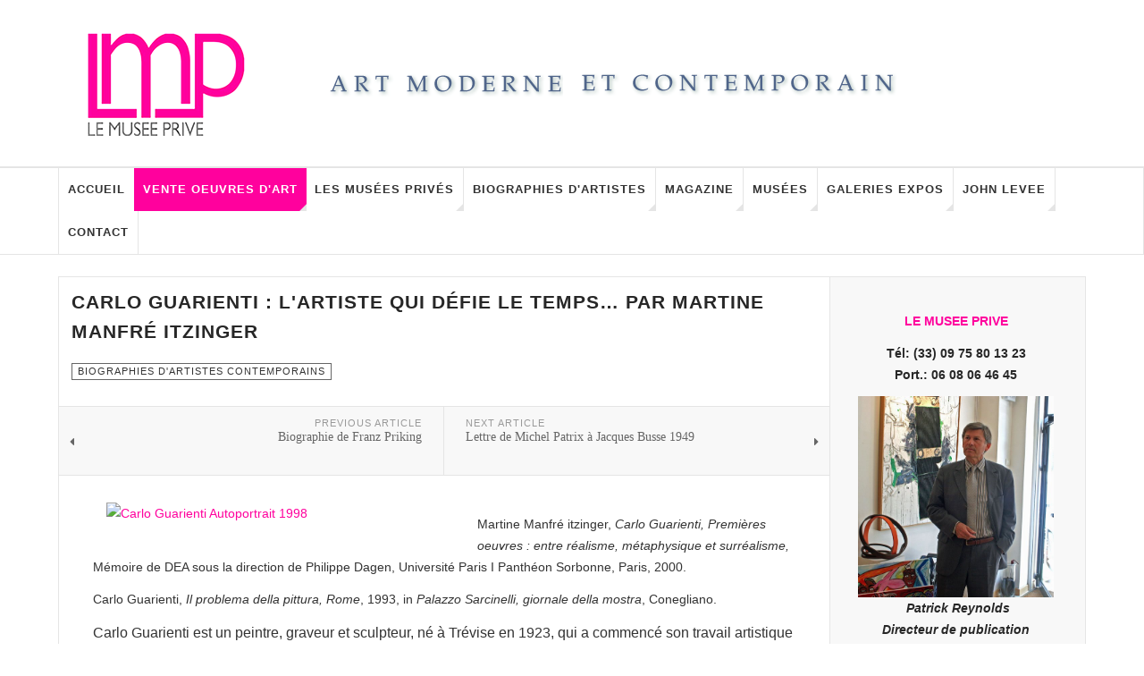

--- FILE ---
content_type: text/html; charset=utf-8
request_url: https://www.le-musee-prive.com/vente-oeuvres-art/annonces-art-culture-paris/207-biographies-artistes-contemporains/2696-carlo-guarienti-l-artiste-qui-defie-le-temps-par-martine-manfre-itzinger.html
body_size: 21323
content:

<!DOCTYPE html>
<html prefix="og: http://ogp.me/ns#" lang="fr-fr" dir="ltr"
	  class='com_content view-article itemid-395 j37 mm-hover '>

<head>
	<base href="https://www.le-musee-prive.com/vente-oeuvres-art/annonces-art-culture-paris/207-biographies-artistes-contemporains/2696-carlo-guarienti-l-artiste-qui-defie-le-temps-par-martine-manfre-itzinger.html" />
	<meta http-equiv="content-type" content="text/html; charset=utf-8" />
	<meta name="keywords" content="Carlo Guarienti, Martine Manfre itzinger" />
	<meta name="author" content="Super User" />
	<meta name="description" content="Carlo Guarienti : L'artiste qui défie le temps… par Martine Manfré itzinger" />
	<title>Carlo Guarienti : L'artiste qui défie le temps… par Martine Manfré itzinger</title>
	<link href="/templates/ja_teline_v/favicon.ico" rel="shortcut icon" type="image/vnd.microsoft.icon" />
	<link href="/templates/ja_teline_v/local/css/themes/2/bootstrap.css" rel="stylesheet" type="text/css" />
	<link href="/plugins/system/imagesizer/lbscripts/lightbox2/lightbox.css" rel="stylesheet" type="text/css" media="all" />
	<link href="/templates/system/css/system.css" rel="stylesheet" type="text/css" />
	<link href="/templates/ja_teline_v/local/css/themes/2/legacy-grid.css" rel="stylesheet" type="text/css" />
	<link href="/plugins/system/t3/base-bs3/fonts/font-awesome/css/font-awesome.min.css" rel="stylesheet" type="text/css" />
	<link href="/templates/ja_teline_v/local/css/themes/2/template.css" rel="stylesheet" type="text/css" />
	<link href="/templates/ja_teline_v/local/css/themes/2/megamenu.css" rel="stylesheet" type="text/css" />
	<link href="/templates/ja_teline_v/local/css/themes/2/off-canvas.css" rel="stylesheet" type="text/css" />
	<link href="/templates/ja_teline_v/fonts/font-awesome/css/font-awesome.min.css" rel="stylesheet" type="text/css" />
	<style type="text/css">
.container {width: 1150px !important;} .t3-wrapper, .wrap {min-width: 1150px !important;}
	</style>
	<script src="/media/jui/js/jquery.min.js?bcda4fdfc7c693d271cf185755c214d8" type="text/javascript"></script>
	<script src="/media/jui/js/jquery-noconflict.js?bcda4fdfc7c693d271cf185755c214d8" type="text/javascript"></script>
	<script src="/media/jui/js/jquery-migrate.min.js?bcda4fdfc7c693d271cf185755c214d8" type="text/javascript"></script>
	<script src="/media/k2/assets/js/k2.frontend.js?v=2.9.0&amp;sitepath=/" type="text/javascript"></script>
	<script src="/plugins/system/imagesizer/lbscripts/lightbox2/lightbox.min.js" type="text/javascript"></script>
	<script src="/plugins/system/t3/base-bs3/bootstrap/js/bootstrap.js" type="text/javascript"></script>
	<script src="/plugins/system/t3/base-bs3/js/jquery.tap.min.js" type="text/javascript"></script>
	<script src="/plugins/system/t3/base-bs3/js/off-canvas.js" type="text/javascript"></script>
	<script src="/plugins/system/t3/base-bs3/js/script.js" type="text/javascript"></script>
	<script src="/plugins/system/t3/base-bs3/js/menu.js" type="text/javascript"></script>
	<script src="/t3-assets/js/js-9e50a.js?t=152" type="text/javascript"></script>
	<script type="text/javascript">

	var ja_base_uri = "";

	</script>

	
<!-- META FOR IOS & HANDHELD -->
<meta name="HandheldFriendly" content="true"/>
<meta name="apple-mobile-web-app-capable" content="YES"/>
<!-- //META FOR IOS & HANDHELD -->



<!-- GOOGLE FONTS -->
<link href='http://fonts.googleapis.com/css?family=Roboto:400,400italic,300,300italic,700,700italic' rel='stylesheet' type='text/css'>
<link href='http://fonts.googleapis.com/css?family=Roboto+Slab:400,300,700' rel='stylesheet' type='text/css'>
<link href='http://fonts.googleapis.com/css?family=Roboto+Condensed:700,400' rel='stylesheet' type='text/css'>
<!--//GOOGLE FONTS -->


<!-- Le HTML5 shim and media query for IE8 support -->
<!--[if lt IE 9]>
<script src="//html5shim.googlecode.com/svn/trunk/html5.js"></script>
<script type="text/javascript" src="/plugins/system/t3/base-bs3/js/respond.min.js"></script>
<![endif]-->

<!-- You can add Google Analytics here or use T3 Injection feature -->
<!-- Go to www.addthis.com/dashboard to customize your tools -->
<!--[if (!IE 8)&(!IE 9)]> -->
<s-cript type="text/j-avascript" src="//s7.addthis.com/js/300/addthis_widget.js#pubid=ra-548fde827970ba6d" async="async"></script>
<!-- <![endif]-->
</head>

<body>

<div class="t3-wrapper"> <!-- Need this wrapper for off-canvas menu. Remove if you don't use of-canvas -->

  
  
  
<!-- HEADER -->
<header id="t3-header" class="t3-header">
	<div class="container">
		<div class="row">

			<div class="header-left col-xs-5">

				<!-- OFF CANVAS TOGGLE -->
				
<button class="btn btn-default off-canvas-toggle" type="button" data-pos="left" data-nav="#t3-off-canvas" data-effect="off-canvas-effect-4">
  <i class="fa fa-bars"></i>
</button>

<div id="t3-off-canvas" class="t3-off-canvas">

  <div class="t3-off-canvas-header">
    <h2 class="t3-off-canvas-header-title">Sidebar</h2>
    <button type="button" class="close" data-dismiss="modal" aria-hidden="true">&times;</button>
  </div>

  <div class="t3-off-canvas-body">
    <div class="t3-module module " id="Mod216"><div class="module-inner"><div class="module-ct"><ul class="nav  nav-pills nav-stacked ">
<li class="item-257"><a href="/echange-de-liens.html" >Echange de liens </a></li><li class="item-263"><a href="/plan-du-site.html" >Plan du site</a></li></ul>
</div></div></div><div class="t3-module module " id="Mod217"><div class="module-inner"><h3 class="module-title "><span>Les Musées Privés - Magazine menu</span></h3><div class="module-ct"><ul class="nav  nav-pills nav-stacked ">
<li class="item-279"><a class="nav-icon nav-magazine" href="/" >Accueil </a></li><li class="item-321 active deeper dropdown parent"><a class="dropdown-toggle" href="/vente-oeuvres-art.html" title="Vente d'art à Paris "  data-toggle="dropdown">Vente oeuvres d'art<em class="caret"></em></a><ul class="dropdown-menu"><li class="item-323"><a href="/vente-oeuvres-art/paris-art-contemporain.html" title="Vente d'Art Contemporain" >Art Contemporain après 1945 </a></li><li class="item-438"><a href="/vente-oeuvres-art/vente-oeuvres-de-john-levee.html" title="Vente oeuvres de John Levee" >Vente oeuvres de John Levee</a></li><li class="item-454"><a href="/vente-oeuvres-art/vente-oeuvres-de-gully.html" title="Vente oeuvres de Gully" >Vente oeuvres de Gully</a></li><li class="item-456"><a href="/vente-oeuvres-art/vente-oeuvres-de-bernard-sabri.html" title="Vente oeuvres de Bernard Sabri" >Vente oeuvres de Bernard Sabri</a></li><li class="item-395 current active"><a href="/vente-oeuvres-art/annonces-art-culture-paris.html" title="Annonces art et culture" >Annonces art et culture</a></li><li class="item-324"><a href="/vente-oeuvres-art/art-impressionniste-paris.html" title="Art Moderne et Impressionniste" >Art Moderne - Impressionniste</a></li><li class="item-325"><a href="/vente-oeuvres-art/art-latino-americain.html" >Art Latino-Américain</a></li><li class="item-326"><a href="/vente-oeuvres-art/estampes-lithographies-paris.html" >Estampes et lithographies</a></li><li class="item-327"><a href="/vente-oeuvres-art/tableaux-dessins-anciens-paris.html" >Tableaux dessins anciens</a></li><li class="item-328"><a href="/vente-oeuvres-art/art-erotisme-paris.html" >Art curiosa et érotisme</a></li><li class="item-329"><a href="/vente-oeuvres-art/caricatures-originaux-bd-paris.html" >Caricatures et originaux BD</a></li><li class="item-330"><a href="/vente-oeuvres-art/affiches-de-collection-paris.html" >Affiches de collection </a></li><li class="item-333"><a href="/vente-oeuvres-art/photo-contemporaine-paris.html" >Photo contemporaine</a></li><li class="item-334"><a href="/vente-oeuvres-art/photos-anciennes-paris.html" >Photographies anciennes</a></li><li class="item-335"><a href="/vente-oeuvres-art/sculptures-paris.html" >Sculptures </a></li><li class="item-336"><a href="/vente-oeuvres-art/art-contemporain-talents.html" >Talents Art Contemporain</a></li></ul></li><li class="item-108"><a href="/les-musees-prives.html" title="Les Musées Privés" >Les Musées Privés</a></li><li class="item-142"><a href="/biographie-artiste.html" title="biographies d'artistes" >Biographies d'artistes</a></li><li class="item-270 deeper dropdown parent"><a class="nav-icon nav-magazine dropdown-toggle" href="/magazine-art-contemporain.html"  data-toggle="dropdown">Magazine<em class="caret"></em></a><ul class="dropdown-menu"><li class="item-341"><a href="/magazine-art-contemporain/services-2.html" title="Vente Art Moderne et Contemporain. Services." >Services</a></li><li class="item-342"><a href="/magazine-art-contemporain/juridique-fiscal.html" title="Juridique et Fiscal" >Juridique et Fiscal </a></li><li class="item-343"><a href="/magazine-art-contemporain/salons-foires-art-2.html" >Salons et Foires</a></li><li class="item-344"><a href="/magazine-art-contemporain/ventes-aux-encheres-2.html" >Ventes aux enchères</a></li><li class="item-345"><a href="/magazine-art-contemporain/experts-catalogues-raisonnes.html" >Experts et Catalogues Raisonnés</a></li><li class="item-346"><a href="/magazine-art-contemporain/ecrits-sur-art.html" title="Ecrits sur l'art" >Ecrits sur l'art</a></li><li class="item-360"><a href="/magazine-art-contemporain/design.html" title="Design" >Design</a></li><li class="item-347"><a href="/magazine-art-contemporain/art-cinema.html" title="Art et Cinéma I Les meilleurs films récents au Cinéma " >Art et Cinéma</a></li><li class="item-390"><a href="/magazine-art-contemporain/coup-de-coeur-publicitaire.html" title="coup de coeur publicitaire" >Coup de coeur publicitaire</a></li></ul></li><li class="item-144"><a href="/musees-actualite.html" title="MUSEES D'ART - FONDATIONS - INSTITUTIONS" >Musées</a></li><li class="item-145"><a href="/expositions-art.html" title="Exposition d'art et Galeries - Paris - France -  Le monde" >Galeries Expos</a></li><li class="item-147"><a href="/catalogue-raisonne-john-levee.html" >John Levee </a></li><li class="item-339"><a class="nav-icon nav-magazine" href="/contact-musee-prive.html" >Contact</a></li></ul>
</div></div></div>
  </div>

</div>
				<!-- // OFF CANVAS TOGGLE -->

				<!-- LOGO -->
				<div class="logo">
					<div class="logo-image logo-control">
						<a href="/" title="Le Musée Privé">
															<img class="logo-img" src="/images/stories/mw_header_t.png" alt="Le Musée Privé" />
																						<img class="logo-img-sm" src="/images/stories/les-musees-prives-vente-art-sm.jpg" alt="Le Musée Privé" />
														<span>Le Musée Privé</span>
						</a>
						<small class="site-slogan">art contemporain</small>
					</div>
				</div>
				<!-- //LOGO -->

			</div>

			<!-- HEADER RIGHT -->
			<div class="header-right col-xs-7">
				<div class="header-right-inner">

					<div class="col trending ">
						
					</div>

					
                  
                  
                  
                  
                  

					
				</div>
			</div>
			<!-- // HEADER RIGHT -->

		</div>
	</div>
</header>
<!-- // HEADER -->

  
<!-- MAIN NAVIGATION -->
<nav id="t3-mainnav" class="wrap navbar navbar-default t3-mainnav">
	<div class="container">

		<!-- Brand and toggle get grouped for better mobile display -->
		<div class="navbar-header">
					</div>

		
		<div class="t3-navbar navbar-collapse collapse">
			<div  class="t3-megamenu" >
<ul class="nav navbar-nav level0">
<li  data-id="279" data-level="1">
<a class="nav-icon nav-magazine" href="/"   data-target="#">Accueil  </a>

</li>
<li class="active dropdown mega" data-id="321" data-level="1">
<a class=" dropdown-toggle" href="/vente-oeuvres-art.html"  title="Vente d'art à Paris "   data-target="#" data-toggle="dropdown">Vente oeuvres d'art <em class="caret"></em></a>

<div class="nav-child dropdown-menu mega-dropdown-menu"  ><div class="mega-dropdown-inner">
<div class="row">
<div class="col-xs-12 mega-col-nav" data-width="12"><div class="mega-inner">
<ul class="mega-nav level1">
<li  data-id="323" data-level="2">
<a class="" href="/vente-oeuvres-art/paris-art-contemporain.html"  title="Vente d'Art Contemporain"   data-target="#">Art Contemporain après 1945  </a>

</li>
<li  data-id="438" data-level="2">
<a class="" href="/vente-oeuvres-art/vente-oeuvres-de-john-levee.html"  title="Vente oeuvres de John Levee"   data-target="#">Vente oeuvres de John Levee </a>

</li>
<li  data-id="454" data-level="2">
<a class="" href="/vente-oeuvres-art/vente-oeuvres-de-gully.html"  title="Vente oeuvres de Gully"   data-target="#">Vente oeuvres de Gully </a>

</li>
<li  data-id="456" data-level="2">
<a class="" href="/vente-oeuvres-art/vente-oeuvres-de-bernard-sabri.html"  title="Vente oeuvres de Bernard Sabri"   data-target="#">Vente oeuvres de Bernard Sabri </a>

</li>
<li class="current active" data-id="395" data-level="2">
<a class="" href="/vente-oeuvres-art/annonces-art-culture-paris.html"  title="Annonces art et culture"   data-target="#">Annonces art et culture </a>

</li>
<li  data-id="324" data-level="2">
<a class="" href="/vente-oeuvres-art/art-impressionniste-paris.html"  title="Art Moderne et Impressionniste"   data-target="#">Art Moderne - Impressionniste </a>

</li>
<li  data-id="325" data-level="2">
<a class="" href="/vente-oeuvres-art/art-latino-americain.html"   data-target="#">Art Latino-Américain </a>

</li>
<li  data-id="326" data-level="2">
<a class="" href="/vente-oeuvres-art/estampes-lithographies-paris.html"   data-target="#">Estampes et lithographies </a>

</li>
<li  data-id="327" data-level="2">
<a class="" href="/vente-oeuvres-art/tableaux-dessins-anciens-paris.html"   data-target="#">Tableaux dessins anciens </a>

</li>
<li  data-id="328" data-level="2">
<a class="" href="/vente-oeuvres-art/art-erotisme-paris.html"   data-target="#">Art curiosa et érotisme </a>

</li>
<li  data-id="329" data-level="2">
<a class="" href="/vente-oeuvres-art/caricatures-originaux-bd-paris.html"   data-target="#">Caricatures et originaux BD </a>

</li>
<li  data-id="330" data-level="2">
<a class="" href="/vente-oeuvres-art/affiches-de-collection-paris.html"   data-target="#">Affiches de collection  </a>

</li>
<li  data-id="333" data-level="2">
<a class="" href="/vente-oeuvres-art/photo-contemporaine-paris.html"   data-target="#">Photo contemporaine </a>

</li>
<li  data-id="334" data-level="2">
<a class="" href="/vente-oeuvres-art/photos-anciennes-paris.html"   data-target="#">Photographies anciennes </a>

</li>
<li  data-id="335" data-level="2">
<a class="" href="/vente-oeuvres-art/sculptures-paris.html"   data-target="#">Sculptures  </a>

</li>
<li  data-id="336" data-level="2">
<a class="" href="/vente-oeuvres-art/art-contemporain-talents.html"   data-target="#">Talents Art Contemporain </a>

</li>
</ul>
</div></div>
</div>
</div></div>
</li>
<li class="dropdown mega mega-align-justify sub-hidden-collapse" data-id="108" data-level="1" data-alignsub="justify" data-hidewcol="1">
<a class=" dropdown-toggle" href="/les-musees-prives.html"  title="Les Musées Privés"   data-target="#" data-toggle="dropdown">Les Musées Privés <em class="caret"></em></a>

<div class="nav-child dropdown-menu mega-dropdown-menu col-xs-12"  ><div class="mega-dropdown-inner">
<div class="row">
<div class="col-xs-2 mega-col-module mega-left" data-width="2" data-position="142" data-class="mega-left"><div class="mega-inner">
<div class="t3-module module " id="Mod142"><div class="module-inner"><h3 class="module-title "><span>Artistes contemporains</span></h3><div class="module-ct"><ul class="categories-module">
	<li > 		<h4>
		<a href="/vente-oeuvres-art/annonces-art-culture-paris/273-musees-prives/frederic-zuzek.html">
		Frederic Zuzek					</a>
   		</h4>

					</li>
	<li > 		<h4>
		<a href="/vente-oeuvres-art/annonces-art-culture-paris/271-musees-prives/binta-djimera-arts_goud.html">
		Binta Djimera					</a>
   		</h4>

					</li>
	<li > 		<h4>
		<a href="/vente-oeuvres-art/annonces-art-culture-paris/224-musees-prives/aude-allonville.html">
		Aude Allonville					</a>
   		</h4>

					</li>
	<li > 		<h4>
		<a href="/vente-oeuvres-art/annonces-art-culture-paris/230-musees-prives/gilda-richet.html">
		Gilda Richet					</a>
   		</h4>

					</li>
	<li > 		<h4>
		<a href="/vente-oeuvres-art/annonces-art-culture-paris/228-musees-prives/monique-hoilly-andurand.html">
		 Monique Hoilly-Andurand					</a>
   		</h4>

					</li>
	<li > 		<h4>
		<a href="/vente-oeuvres-art/annonces-art-culture-paris/252-musees-prives/oleg-goudcoff.html">
		Oleg Goudcoff 					</a>
   		</h4>

					</li>
	<li > 		<h4>
		<a href="/vente-oeuvres-art/annonces-art-culture-paris/255-musees-prives/zoe-b.html">
		Zoe B					</a>
   		</h4>

					</li>
	<li > 		<h4>
		<a href="/vente-oeuvres-art/annonces-art-culture-paris/250-musees-prives/alexandra-breznay.html">
		Alexandra Breznay					</a>
   		</h4>

					</li>
	<li > 		<h4>
		<a href="/vente-oeuvres-art/annonces-art-culture-paris/226-musees-prives/kim-kimberly.html">
		Kim Kimberly					</a>
   		</h4>

					</li>
	<li > 		<h4>
		<a href="/vente-oeuvres-art/annonces-art-culture-paris/216-musees-prives/iga-gielniewski.html">
		Iga Gielniewski					</a>
   		</h4>

					</li>
	<li > 		<h4>
		<a href="/vente-oeuvres-art/annonces-art-culture-paris/36-musees-prives/lionel-sourisseau.html">
		 Lionel Sourisseau					</a>
   		</h4>

					</li>
	<li > 		<h4>
		<a href="/vente-oeuvres-art/annonces-art-culture-paris/217-musees-prives/stephane-fradet-mounier.html">
		Stéphane Fradet-Mounier					</a>
   		</h4>

					</li>
	<li > 		<h4>
		<a href="/vente-oeuvres-art/annonces-art-culture-paris/266-musees-prives/michel-reynolds.html">
		Michel Reynolds					</a>
   		</h4>

					</li>
	<li > 		<h4>
		<a href="/vente-oeuvres-art/annonces-art-culture-paris/249-musees-prives/cyril-boissier.html">
		Cyril Boissier					</a>
   		</h4>

					</li>
	<li > 		<h4>
		<a href="/vente-oeuvres-art/annonces-art-culture-paris/256-musees-prives/beatrice-donneley.html">
		Beatrice Donneley					</a>
   		</h4>

					</li>
	<li > 		<h4>
		<a href="/vente-oeuvres-art/annonces-art-culture-paris/220-musees-prives/gugli-laurent.html">
		Gugli Laurent					</a>
   		</h4>

					</li>
	<li > 		<h4>
		<a href="/vente-oeuvres-art/annonces-art-culture-paris/221-musees-prives/lia-de-fontenelle.html">
		Lia de Fontenelle 					</a>
   		</h4>

					</li>
	<li > 		<h4>
		<a href="/vente-oeuvres-art/annonces-art-culture-paris/225-musees-prives/sebastien-lecca.html">
		Sébastien Lecca					</a>
   		</h4>

					</li>
	<li > 		<h4>
		<a href="/vente-oeuvres-art/annonces-art-culture-paris/267-musees-prives/le-goareguer.html">
		Le Goareguer					</a>
   		</h4>

					</li>
	<li > 		<h4>
		<a href="/vente-oeuvres-art/annonces-art-culture-paris/260-musees-prives/gully.html">
		Gully					</a>
   		</h4>

					</li>
	<li > 		<h4>
		<a href="/vente-oeuvres-art/annonces-art-culture-paris/262-musees-prives/oxana-moiseeva.html">
		Oxana Moiseeva					</a>
   		</h4>

					</li>
	<li > 		<h4>
		<a href="/vente-oeuvres-art/annonces-art-culture-paris/227-musees-prives/francoise-quillien.html">
		Françoise Quillien					</a>
   		</h4>

					</li>
	<li > 		<h4>
		<a href="/vente-oeuvres-art/annonces-art-culture-paris/244-musees-prives/oscar-jadue-lama.html">
		Oscar Jadue Lama					</a>
   		</h4>

					</li>
	<li > 		<h4>
		<a href="/vente-oeuvres-art/annonces-art-culture-paris/259-musees-prives/diane-sloor.html">
		Diane Sloor					</a>
   		</h4>

					</li>
	<li > 		<h4>
		<a href="/vente-oeuvres-art/annonces-art-culture-paris/213-musees-prives/ma-qun.html">
		Ma Qun 					</a>
   		</h4>

					</li>
	<li > 		<h4>
		<a href="/vente-oeuvres-art/annonces-art-culture-paris/269-musees-prives/carlos-arriagada.html">
		Carlos Arriagada					</a>
   		</h4>

					</li>
	<li > 		<h4>
		<a href="/vente-oeuvres-art/annonces-art-culture-paris/253-musees-prives/benoît-gilmas.html">
		Benoît Gilmas					</a>
   		</h4>

					</li>
	<li > 		<h4>
		<a href="/vente-oeuvres-art/annonces-art-culture-paris/222-musees-prives/bernard-sabri.html">
		Bernard Sabri					</a>
   		</h4>

					</li>
</ul>
</div></div></div>
</div></div>
<div class="col-xs-10 mega-col-module mega-right" data-width="10" data-position="145" data-class="mega-right"><div class="mega-inner">
<div class="t3-module module " id="Mod145"><div class="module-inner"><h3 class="module-title "><span>Artistes Les Musées Privés</span></h3><div class="module-ct"><div class="section-inner ">

    <div class="category-module magazine-links">
        <ul class="item-list grid-view">
                            <li class="item">
                    <div class="magazine-item link-item" itemscope itemtype="http://schema.org/Article">
	<div class="col col-media">
		<div class="pull-left item-image" itemprop="image">

      <a href="/vente-oeuvres-art/annonces-art-culture-paris/271-musees-prives/binta-djimera-arts_goud/3243-le-musee-prive-arts-goud.html" itemprop="url">
  	   <img  src="/media/jact/small/images/stories/musee_artistes/binta_djimera/binta_goud_portrait_m.jpg" alt="" itemprop="thumbnailUrl"/>
      </a>
  </div>
	</div>

	<div class="col col-content">
		
		
			<div class="article-title">

							<h3 itemprop="name">
											<a href="/vente-oeuvres-art/annonces-art-culture-paris/271-musees-prives/binta-djimera-arts_goud/3243-le-musee-prive-arts-goud.html" itemprop="url">
						LE MUSEE PRIVE ARTS_GOUD</a>
									</h3>
			
											</div>
	
			</div>
</div>                </li>
                            <li class="item">
                    <div class="magazine-item link-item" itemscope itemtype="http://schema.org/Article">
	<div class="col col-media">
		<div class="pull-left item-image" itemprop="image">

      <a href="/vente-oeuvres-art/annonces-art-culture-paris/269-musees-prives/carlos-arriagada/3145-le-musee-prive-carlos-arriagada.html" itemprop="url">
  	   <img  src="/media/jact/small/images/stories/musee_artistes/arriagada/portrait_c_arriagada2.jpg" alt="" itemprop="thumbnailUrl"/>
      </a>
  </div>
	</div>

	<div class="col col-content">
		
		
			<div class="article-title">

							<h3 itemprop="name">
											<a href="/vente-oeuvres-art/annonces-art-culture-paris/269-musees-prives/carlos-arriagada/3145-le-musee-prive-carlos-arriagada.html" itemprop="url">
						Le Musée Privé Carlos Arriagada</a>
									</h3>
			
											</div>
	
			</div>
</div>                </li>
                            <li class="item">
                    <div class="magazine-item link-item" itemscope itemtype="http://schema.org/Article">
	<div class="col col-media">
		<div class="pull-left item-image" itemprop="image">

      <a href="/vente-oeuvres-art/annonces-art-culture-paris/266-musees-prives/michel-reynolds/2613-le-musee-prive-michel-reynolds.html" itemprop="url">
  	   <img  src="/media/jact/small/images/stories/musee_artistes/michel_reynolds/m_reynolds_portrait_dpp_51.jpg" alt="" itemprop="thumbnailUrl"/>
      </a>
  </div>
	</div>

	<div class="col col-content">
		
		
			<div class="article-title">

							<h3 itemprop="name">
											<a href="/vente-oeuvres-art/annonces-art-culture-paris/266-musees-prives/michel-reynolds/2613-le-musee-prive-michel-reynolds.html" itemprop="url">
						Le Musée Privé Michel Reynolds</a>
									</h3>
			
											</div>
	
			</div>
</div>                </li>
                            <li class="item">
                    <div class="magazine-item link-item" itemscope itemtype="http://schema.org/Article">
	<div class="col col-media">
		<div class="pull-left item-image" itemprop="image">

      <a href="/vente-oeuvres-art/annonces-art-culture-paris/262-musees-prives/oxana-moiseeva/2558-le-musee-prive-oxana-moiseeva.html" itemprop="url">
  	   <img  src="/media/jact/small/images/stories/musee_artistes/oxana_moiseeva/oxana_moiseeva_portrait3h.jpg" alt="" itemprop="thumbnailUrl"/>
      </a>
  </div>
	</div>

	<div class="col col-content">
		
		
			<div class="article-title">

							<h3 itemprop="name">
											<a href="/vente-oeuvres-art/annonces-art-culture-paris/262-musees-prives/oxana-moiseeva/2558-le-musee-prive-oxana-moiseeva.html" itemprop="url">
						Le Musée Privé Oxana Moiseeva</a>
									</h3>
			
											</div>
	
			</div>
</div>                </li>
                            <li class="item">
                    <div class="magazine-item link-item" itemscope itemtype="http://schema.org/Article">
	<div class="col col-media">
		<div class="pull-left item-image" itemprop="image">

      <a href="/vente-oeuvres-art/annonces-art-culture-paris/224-musees-prives/aude-allonville/3420-le-musee-prive-aude-allonville.html" itemprop="url">
  	   <img  src="/media/jact/small/images/stories/musee_artistes/allonville/allonville_les_filles_h.jpg" alt="Art contemporain - Aude Allonville" itemprop="thumbnailUrl"/>
      </a>
  </div>
	</div>

	<div class="col col-content">
		
		
			<div class="article-title">

							<h3 itemprop="name">
											<a href="/vente-oeuvres-art/annonces-art-culture-paris/224-musees-prives/aude-allonville/3420-le-musee-prive-aude-allonville.html" itemprop="url">
						Le Musée Privé Aude Allonville</a>
									</h3>
			
											</div>
	
			</div>
</div>                </li>
                            <li class="item">
                    <div class="magazine-item link-item" itemscope itemtype="http://schema.org/Article">
	<div class="col col-media">
		<div class="pull-left item-image" itemprop="image">

      <a href="/vente-oeuvres-art/annonces-art-culture-paris/244-musees-prives/oscar-jadue-lama/1631-le-musée-privé-oscar-jadue-lama.html" itemprop="url">
  	   <img  src="/media/jact/small/images/stories/artistes/jadue_lama/jadue_lama_4347h.jpg" alt="Oscar Jadue Lama - peintre contemporain" itemprop="thumbnailUrl"/>
      </a>
  </div>
	</div>

	<div class="col col-content">
		
		
			<div class="article-title">

							<h3 itemprop="name">
											<a href="/vente-oeuvres-art/annonces-art-culture-paris/244-musees-prives/oscar-jadue-lama/1631-le-musée-privé-oscar-jadue-lama.html" itemprop="url">
						Le Musée Privé Oscar Jadue Lama</a>
									</h3>
			
											</div>
	
			</div>
</div>                </li>
                            <li class="item">
                    <div class="magazine-item link-item" itemscope itemtype="http://schema.org/Article">
	<div class="col col-media">
		<div class="pull-left item-image" itemprop="image">

      <a href="/vente-oeuvres-art/annonces-art-culture-paris/273-musees-prives/frederic-zuzek/3294-le-musee-prive-frederic-zuzek.html" itemprop="url">
  	   <img  src="/media/jact/small/images/stories/musee_artistes/frederic_zuzek/fred_zuzek_portrait3.jpg" alt="" itemprop="thumbnailUrl"/>
      </a>
  </div>
	</div>

	<div class="col col-content">
		
		
			<div class="article-title">

							<h3 itemprop="name">
											<a href="/vente-oeuvres-art/annonces-art-culture-paris/273-musees-prives/frederic-zuzek/3294-le-musee-prive-frederic-zuzek.html" itemprop="url">
						LE MUSEE PRIVE FREDERIC ZUZEK</a>
									</h3>
			
											</div>
	
			</div>
</div>                </li>
                            <li class="item">
                    <div class="magazine-item link-item" itemscope itemtype="http://schema.org/Article">
	<div class="col col-media">
		<div class="pull-left item-image" itemprop="image">

      <a href="/vente-oeuvres-art/annonces-art-culture-paris/267-musees-prives/le-goareguer/2697-le-musee-prive-herve-le-goareguer.html" itemprop="url">
  	   <img  src="/media/jact/small/images/stories/musee_artistes/herve_le_goareguer/le_goareguer_portr_h.jpg" alt="" itemprop="thumbnailUrl"/>
      </a>
  </div>
	</div>

	<div class="col col-content">
		
		
			<div class="article-title">

							<h3 itemprop="name">
											<a href="/vente-oeuvres-art/annonces-art-culture-paris/267-musees-prives/le-goareguer/2697-le-musee-prive-herve-le-goareguer.html" itemprop="url">
						LE MUSEE PRIVE HERVE LE GOAREGUER</a>
									</h3>
			
											</div>
	
			</div>
</div>                </li>
                            <li class="item">
                    <div class="magazine-item link-item" itemscope itemtype="http://schema.org/Article">
	<div class="col col-media">
		<div class="pull-left item-image" itemprop="image">

      <a href="/vente-oeuvres-art/annonces-art-culture-paris/260-musees-prives/gully/2373-le-musee-prive-gully.html" itemprop="url">
  	   <img  src="/media/jact/small/images/stories/musee_artistes/gully/gully_esc_picasso2h.jpg" alt="" itemprop="thumbnailUrl"/>
      </a>
  </div>
	</div>

	<div class="col col-content">
		
		
			<div class="article-title">

							<h3 itemprop="name">
											<a href="/vente-oeuvres-art/annonces-art-culture-paris/260-musees-prives/gully/2373-le-musee-prive-gully.html" itemprop="url">
						LE MUSEE PRIVE GULLY</a>
									</h3>
			
											</div>
	
			</div>
</div>                </li>
                            <li class="item">
                    <div class="magazine-item link-item" itemscope itemtype="http://schema.org/Article">
	<div class="col col-media">
		<div class="pull-left item-image" itemprop="image">

      <a href="/vente-oeuvres-art/annonces-art-culture-paris/259-musees-prives/diane-sloor/2350-le-musee-prive-diane-sloor.html" itemprop="url">
  	   <img  src="/media/jact/small/images/stories/musee_artistes/diane_sloor/sloor_les_pictos.jpg" alt="" itemprop="thumbnailUrl"/>
      </a>
  </div>
	</div>

	<div class="col col-content">
		
		
			<div class="article-title">

							<h3 itemprop="name">
											<a href="/vente-oeuvres-art/annonces-art-culture-paris/259-musees-prives/diane-sloor/2350-le-musee-prive-diane-sloor.html" itemprop="url">
						Le Musée Privé Diane Sloor</a>
									</h3>
			
											</div>
	
			</div>
</div>                </li>
                            <li class="item">
                    <div class="magazine-item link-item" itemscope itemtype="http://schema.org/Article">
	<div class="col col-media">
		<div class="pull-left item-image" itemprop="image">

      <a href="/vente-oeuvres-art/annonces-art-culture-paris/252-musees-prives/oleg-goudcoff/2186-le-musee-prive-oleg-goudcoff-1926-2015.html" itemprop="url">
  	   <img  src="/media/jact/small/images/stories/artistes/oleg_goudcoff/goudcoff2004_114x146.jpg" alt="" itemprop="thumbnailUrl"/>
      </a>
  </div>
	</div>

	<div class="col col-content">
		
		
			<div class="article-title">

							<h3 itemprop="name">
											<a href="/vente-oeuvres-art/annonces-art-culture-paris/252-musees-prives/oleg-goudcoff/2186-le-musee-prive-oleg-goudcoff-1926-2015.html" itemprop="url">
						Le Musée Privé Oleg Goudcoff (1926-2015)</a>
									</h3>
			
											</div>
	
			</div>
</div>                </li>
                            <li class="item">
                    <div class="magazine-item link-item" itemscope itemtype="http://schema.org/Article">
	<div class="col col-media">
		<div class="pull-left item-image" itemprop="image">

      <a href="/vente-oeuvres-art/annonces-art-culture-paris/250-musees-prives/alexandra-breznay/1671-le-musee-prive-alexandra-breznay.html" itemprop="url">
  	   <img  src="/media/jact/small/images/stories/photographes/alexandra_breznay/photo_alexandra_breznay.jpg" alt="" itemprop="thumbnailUrl"/>
      </a>
  </div>
	</div>

	<div class="col col-content">
		
		
			<div class="article-title">

							<h3 itemprop="name">
											<a href="/vente-oeuvres-art/annonces-art-culture-paris/250-musees-prives/alexandra-breznay/1671-le-musee-prive-alexandra-breznay.html" itemprop="url">
						Le Musée Privé Alexandra Breznay</a>
									</h3>
			
											</div>
	
			</div>
</div>                </li>
                            <li class="item">
                    <div class="magazine-item link-item" itemscope itemtype="http://schema.org/Article">
	<div class="col col-media">
		<div class="pull-left item-image" itemprop="image">

      <a href="/vente-oeuvres-art/annonces-art-culture-paris/249-musees-prives/cyril-boissier/1850-le-musee-prive-cyril-boissier.html" itemprop="url">
  	   <img  src="/media/jact/small/images/stories/photographes/cyril_boissier/boissier_portrait.jpg" alt="" itemprop="thumbnailUrl"/>
      </a>
  </div>
	</div>

	<div class="col col-content">
		
		
			<div class="article-title">

							<h3 itemprop="name">
											<a href="/vente-oeuvres-art/annonces-art-culture-paris/249-musees-prives/cyril-boissier/1850-le-musee-prive-cyril-boissier.html" itemprop="url">
						LE MUSEE PRIVE CYRIL BOISSIER</a>
									</h3>
			
											</div>
	
			</div>
</div>                </li>
                            <li class="item">
                    <div class="magazine-item link-item" itemscope itemtype="http://schema.org/Article">
	<div class="col col-media">
		<div class="pull-left item-image" itemprop="image">

      <a href="/vente-oeuvres-art/annonces-art-culture-paris/36-musees-prives/lionel-sourisseau/352-le-musee-prive-lionel-sourisseau.html" itemprop="url">
  	   <img  src="/media/jact/small/images/stories/musee_artistes/sourisseau/ls2012_81x100_1140h.jpg" alt="Art contemporain - Lionel Sourisseau" itemprop="thumbnailUrl"/>
      </a>
  </div>
	</div>

	<div class="col col-content">
		
		
			<div class="article-title">

							<h3 itemprop="name">
											<a href="/vente-oeuvres-art/annonces-art-culture-paris/36-musees-prives/lionel-sourisseau/352-le-musee-prive-lionel-sourisseau.html" itemprop="url">
						Le Musée Privé Lionel Sourisseau</a>
									</h3>
			
											</div>
	
			</div>
</div>                </li>
                            <li class="item">
                    <div class="magazine-item link-item" itemscope itemtype="http://schema.org/Article">
	<div class="col col-media">
		<div class="pull-left item-image" itemprop="image">

      <a href="/vente-oeuvres-art/annonces-art-culture-paris/230-musees-prives/gilda-richet/325-le-musee-prive-gilda-richet.html" itemprop="url">
  	   <img  src="/media/jact/small/images/stories/musee_artistes/gilda_richet_2020/gilda_richet_portrait_0552h.jpg" alt="LE MUSEE PRIVE GILDA RICHET" itemprop="thumbnailUrl"/>
      </a>
  </div>
	</div>

	<div class="col col-content">
		
		
			<div class="article-title">

							<h3 itemprop="name">
											<a href="/vente-oeuvres-art/annonces-art-culture-paris/230-musees-prives/gilda-richet/325-le-musee-prive-gilda-richet.html" itemprop="url">
						Le Musée Privé Gilda Richet</a>
									</h3>
			
											</div>
	
			</div>
</div>                </li>
                            <li class="item">
                    <div class="magazine-item link-item" itemscope itemtype="http://schema.org/Article">
	<div class="col col-media">
		<div class="pull-left item-image" itemprop="image">

      <a href="/vente-oeuvres-art/annonces-art-culture-paris/228-musees-prives/monique-hoilly-andurand/328-le-musee-prive-monique-hoilly-andurand.html" itemprop="url">
  	   <img class="caption" title="Le Musée Privé Monique Hoilly-Andurand" src="/media/jact/small/images/stories/musee_artistes/andurand/andurand_d1m.jpg" alt="Le Musée Privé Monique Hoilly-Andurand" itemprop="thumbnailUrl"/>
      </a>
  </div>
	</div>

	<div class="col col-content">
		
		
			<div class="article-title">

							<h3 itemprop="name">
											<a href="/vente-oeuvres-art/annonces-art-culture-paris/228-musees-prives/monique-hoilly-andurand/328-le-musee-prive-monique-hoilly-andurand.html" itemprop="url">
						Le Musée Privé Monique Hoilly-Andurand</a>
									</h3>
			
											</div>
	
			</div>
</div>                </li>
                            <li class="item">
                    <div class="magazine-item link-item" itemscope itemtype="http://schema.org/Article">
	<div class="col col-media">
		<div class="pull-left item-image" itemprop="image">

      <a href="/vente-oeuvres-art/annonces-art-culture-paris/227-musees-prives/francoise-quillien/329-le-musee-prive-francoise-quillien.html" itemprop="url">
  	   <img class="caption" title="Francoise Quillien - art à Paris" src="/media/jact/small/images/stories/musee_artistes/quillien/quillien_memoire_80x80cp.jpg" alt="art à Paris - Francoise Quillien" itemprop="thumbnailUrl"/>
      </a>
  </div>
	</div>

	<div class="col col-content">
		
		
			<div class="article-title">

							<h3 itemprop="name">
											<a href="/vente-oeuvres-art/annonces-art-culture-paris/227-musees-prives/francoise-quillien/329-le-musee-prive-francoise-quillien.html" itemprop="url">
						Le Musée Privé Françoise Quillien</a>
									</h3>
			
											</div>
	
			</div>
</div>                </li>
                            <li class="item">
                    <div class="magazine-item link-item" itemscope itemtype="http://schema.org/Article">
	<div class="col col-media">
		<div class="pull-left item-image" itemprop="image">

      <a href="/vente-oeuvres-art/annonces-art-culture-paris/226-musees-prives/kim-kimberly/330-le-musee-prive-kim-kimberly.html" itemprop="url">
  	   <img  src="/media/jact/small/images/stories/musee_artistes/kimberly/kimberly_bad_dream.jpg" alt="Le Musée Privé Kim Kimberly" itemprop="thumbnailUrl"/>
      </a>
  </div>
	</div>

	<div class="col col-content">
		
		
			<div class="article-title">

							<h3 itemprop="name">
											<a href="/vente-oeuvres-art/annonces-art-culture-paris/226-musees-prives/kim-kimberly/330-le-musee-prive-kim-kimberly.html" itemprop="url">
						Le Musée Privé - Kim Kimberly</a>
									</h3>
			
											</div>
	
			</div>
</div>                </li>
                            <li class="item">
                    <div class="magazine-item link-item" itemscope itemtype="http://schema.org/Article">
	<div class="col col-media">
		<div class="pull-left item-image" itemprop="image">

      <a href="/vente-oeuvres-art/annonces-art-culture-paris/225-musees-prives/sebastien-lecca/520-le-musee-prive-sebastien-lecca.html" itemprop="url">
  	   <img  src="/media/jact/small/images/stories/artistes/lecca/lecca_bodega_h.jpg" alt="Art contemporain - Sébastien Lecca" itemprop="thumbnailUrl"/>
      </a>
  </div>
	</div>

	<div class="col col-content">
		
		
			<div class="article-title">

							<h3 itemprop="name">
											<a href="/vente-oeuvres-art/annonces-art-culture-paris/225-musees-prives/sebastien-lecca/520-le-musee-prive-sebastien-lecca.html" itemprop="url">
						Le Musée Privé Sébastien Lecca</a>
									</h3>
			
											</div>
	
			</div>
</div>                </li>
                            <li class="item">
                    <div class="magazine-item link-item" itemscope itemtype="http://schema.org/Article">
	<div class="col col-media">
		<div class="pull-left item-image" itemprop="image">

      <a href="/vente-oeuvres-art/annonces-art-culture-paris/222-musees-prives/bernard-sabri/522-le-musee-prive-bernard-sabri.html" itemprop="url">
  	   <img  src="/media/jact/small/images/stories/musee_artistes/bernardsabri/photos/5Beaubourg_4_9_78_pamA2W.jpg" alt="art à Paris - Bernard Sabri" itemprop="thumbnailUrl"/>
      </a>
  </div>
	</div>

	<div class="col col-content">
		
		
			<div class="article-title">

							<h3 itemprop="name">
											<a href="/vente-oeuvres-art/annonces-art-culture-paris/222-musees-prives/bernard-sabri/522-le-musee-prive-bernard-sabri.html" itemprop="url">
						Le Musée Privé Bernard Sabri</a>
									</h3>
			
											</div>
	
			</div>
</div>                </li>
                            <li class="item">
                    <div class="magazine-item link-item" itemscope itemtype="http://schema.org/Article">
	<div class="col col-media">
		<div class="pull-left item-image" itemprop="image">

      <a href="/vente-oeuvres-art/annonces-art-culture-paris/221-musees-prives/lia-de-fontenelle/530-le-musee-prive-lia-de-fontenelle.html" itemprop="url">
  	   <img  src="/media/jact/small/images/stories/musee_artistes/liadefontenelle/lia_portrait1m.jpg" alt="art à Paris - Lia de Fontenelle" itemprop="thumbnailUrl"/>
      </a>
  </div>
	</div>

	<div class="col col-content">
		
		
			<div class="article-title">

							<h3 itemprop="name">
											<a href="/vente-oeuvres-art/annonces-art-culture-paris/221-musees-prives/lia-de-fontenelle/530-le-musee-prive-lia-de-fontenelle.html" itemprop="url">
						Le Musée Privé Lia de Fontenelle</a>
									</h3>
			
											</div>
	
			</div>
</div>                </li>
                            <li class="item">
                    <div class="magazine-item link-item" itemscope itemtype="http://schema.org/Article">
	<div class="col col-media">
		<div class="pull-left item-image" itemprop="image">

      <a href="/vente-oeuvres-art/annonces-art-culture-paris/220-musees-prives/gugli-laurent/324-le-musee-prive-gugli.html" itemprop="url">
  	   <img  src="/media/jact/small/images/stories/expositions/gugli/gugli_heckm.jpg" alt="Le Musée Privé Gugli" itemprop="thumbnailUrl"/>
      </a>
  </div>
	</div>

	<div class="col col-content">
		
		
			<div class="article-title">

							<h3 itemprop="name">
											<a href="/vente-oeuvres-art/annonces-art-culture-paris/220-musees-prives/gugli-laurent/324-le-musee-prive-gugli.html" itemprop="url">
						Le Musée Privé Gugli</a>
									</h3>
			
											</div>
	
			</div>
</div>                </li>
                            <li class="item">
                    <div class="magazine-item link-item" itemscope itemtype="http://schema.org/Article">
	<div class="col col-media">
		<div class="pull-left item-image" itemprop="image">

      <a href="/vente-oeuvres-art/annonces-art-culture-paris/217-musees-prives/stephane-fradet-mounier/521-le-musee-prive-stephane-fradet-mounier.html" itemprop="url">
  	   <img  src="/media/jact/small/images/stories/musee_artistes/fradet-mounier/fradet-mounier-les-felins.jpg" alt="Art contemporain - Stéphane Fradet-Mounier" itemprop="thumbnailUrl"/>
      </a>
  </div>
	</div>

	<div class="col col-content">
		
		
			<div class="article-title">

							<h3 itemprop="name">
											<a href="/vente-oeuvres-art/annonces-art-culture-paris/217-musees-prives/stephane-fradet-mounier/521-le-musee-prive-stephane-fradet-mounier.html" itemprop="url">
						Le Musée Privé Stéphane Fradet-Mounier</a>
									</h3>
			
											</div>
	
			</div>
</div>                </li>
                            <li class="item">
                    <div class="magazine-item link-item" itemscope itemtype="http://schema.org/Article">
	<div class="col col-media">
		<div class="pull-left item-image" itemprop="image">

      <a href="/vente-oeuvres-art/annonces-art-culture-paris/216-musees-prives/iga-gielniewski/301-le-musee-prive-iga-gielniewski.html" itemprop="url">
  	   <img  src="/media/jact/small/images/stories/musee_artistes/gielniewski/gielniewski_2255097h.jpg" alt="Le Musée Privé Iga Gielniewski" itemprop="thumbnailUrl"/>
      </a>
  </div>
	</div>

	<div class="col col-content">
		
		
			<div class="article-title">

							<h3 itemprop="name">
											<a href="/vente-oeuvres-art/annonces-art-culture-paris/216-musees-prives/iga-gielniewski/301-le-musee-prive-iga-gielniewski.html" itemprop="url">
						Le Musée Privé Iga Gielniewski</a>
									</h3>
			
											</div>
	
			</div>
</div>                </li>
                            <li class="item">
                    <div class="magazine-item link-item" itemscope itemtype="http://schema.org/Article">
	<div class="col col-media">
		<div class="pull-left item-image" itemprop="image">

      <a href="/vente-oeuvres-art/annonces-art-culture-paris/213-musees-prives/ma-qun/531-le-musee-prive-ma-qun.html" itemprop="url">
  	   <img  src="/media/jact/small/images/stories/musee_artistes/Ma_Qun/ma_qun2016_12_164x114.jpg" alt="Peintre contemporain - Ma Qun " itemprop="thumbnailUrl"/>
      </a>
  </div>
	</div>

	<div class="col col-content">
		
		
			<div class="article-title">

							<h3 itemprop="name">
											<a href="/vente-oeuvres-art/annonces-art-culture-paris/213-musees-prives/ma-qun/531-le-musee-prive-ma-qun.html" itemprop="url">
						Le Musée Privé Ma Qun </a>
									</h3>
			
											</div>
	
			</div>
</div>                </li>
                    </ul>
    </div>
</div></div></div></div>
</div></div>
</div>
</div></div>
</li>
<li class="dropdown mega mega-align-justify" data-id="142" data-level="1" data-alignsub="justify">
<a class=" dropdown-toggle" href="/biographie-artiste.html"  title="biographies d'artistes"   data-target="#" data-toggle="dropdown">Biographies d'artistes <em class="caret"></em></a>

<div class="nav-child dropdown-menu mega-dropdown-menu col-xs-12"  ><div class="mega-dropdown-inner">
<div class="row">
<div class="col-xs-2 mega-col-module mega-left" data-width="2" data-position="171" data-class="mega-left"><div class="mega-inner">

</div></div>
<div class="col-xs-10 mega-col-module mega-right" data-width="10" data-position="170" data-class="mega-right"><div class="mega-inner">
<div class="t3-module module " id="Mod170"><div class="module-inner"><h3 class="module-title "><span>Biographies d'artistes modernes et contemporains</span></h3><div class="module-ct"><div class="section-inner ">

    <div class="category-module magazine-links">
        <ul class="item-list grid-view">
                            <li class="item">
                    <div class="magazine-item link-item" itemscope itemtype="http://schema.org/Article">
	<div class="col col-media">
		<div class="pull-left item-image" itemprop="image">

      <a href="/vente-oeuvres-art/annonces-art-culture-paris/207-biographies-artistes-contemporains/3270-gustave-miklos-et-la-hongrie-un-amour-unilateral-texte-de-julia-cserba.html" itemprop="url">
  	   <img  src="/media/jact/small/images/stories/ecrits_art/miklos_gusztav_1h.jpg" alt="" itemprop="thumbnailUrl"/>
      </a>
  </div>
	</div>

	<div class="col col-content">
		
		
			<div class="article-title">

							<h3 itemprop="name">
											<a href="/vente-oeuvres-art/annonces-art-culture-paris/207-biographies-artistes-contemporains/3270-gustave-miklos-et-la-hongrie-un-amour-unilateral-texte-de-julia-cserba.html" itemprop="url">
						Gustave Miklos et la Hongrie - Un amour unilatéral - texte de Julia Cserba</a>
									</h3>
			
											</div>
	
			</div>
</div>                </li>
                            <li class="item">
                    <div class="magazine-item link-item" itemscope itemtype="http://schema.org/Article">
	<div class="col col-media">
		<div class="pull-left item-image" itemprop="image">

      <a href="/vente-oeuvres-art/annonces-art-culture-paris/207-biographies-artistes-contemporains/3263-biographie-jean-paul-lallemand.html" itemprop="url">
  	   <img  src="/media/jact/small/images/stories/bio_artist/lallemand_expogp3.jpg" alt="" itemprop="thumbnailUrl"/>
      </a>
  </div>
	</div>

	<div class="col col-content">
		
		
			<div class="article-title">

							<h3 itemprop="name">
											<a href="/vente-oeuvres-art/annonces-art-culture-paris/207-biographies-artistes-contemporains/3263-biographie-jean-paul-lallemand.html" itemprop="url">
						Biographie Jean-Paul LALLEMAND</a>
									</h3>
			
											</div>
	
			</div>
</div>                </li>
                            <li class="item">
                    <div class="magazine-item link-item" itemscope itemtype="http://schema.org/Article">
	<div class="col col-media">
		<div class="pull-left item-image" itemprop="image">

      <a href="/vente-oeuvres-art/annonces-art-culture-paris/207-biographies-artistes-contemporains/3255-rosenberg-co-françoise-gilot-biography.html" itemprop="url">
  	   <img  src="/media/jact/small/images/stories/galeries/rosenberg/francoise_gilot1.jpg" alt="" itemprop="thumbnailUrl"/>
      </a>
  </div>
	</div>

	<div class="col col-content">
		
		
			<div class="article-title">

							<h3 itemprop="name">
											<a href="/vente-oeuvres-art/annonces-art-culture-paris/207-biographies-artistes-contemporains/3255-rosenberg-co-françoise-gilot-biography.html" itemprop="url">
						Rosenberg &amp; Co. Françoise Gilot Biography</a>
									</h3>
			
											</div>
	
			</div>
</div>                </li>
                            <li class="item">
                    <div class="magazine-item link-item" itemscope itemtype="http://schema.org/Article">
	<div class="col col-media">
		<div class="pull-left item-image" itemprop="image">

      <a href="/vente-oeuvres-art/annonces-art-culture-paris/207-biographies-artistes-contemporains/3238-biography-alexander-archipenko-rosenberg-co.html" itemprop="url">
  	   <img  src="/media/jact/small/images/stories/galeries/rosenberg/archipenko1.jpg" alt="" itemprop="thumbnailUrl"/>
      </a>
  </div>
	</div>

	<div class="col col-content">
		
		
			<div class="article-title">

							<h3 itemprop="name">
											<a href="/vente-oeuvres-art/annonces-art-culture-paris/207-biographies-artistes-contemporains/3238-biography-alexander-archipenko-rosenberg-co.html" itemprop="url">
						Biography Alexander Archipenko ROSENBERG &amp; Co</a>
									</h3>
			
											</div>
	
			</div>
</div>                </li>
                            <li class="item">
                    <div class="magazine-item link-item" itemscope itemtype="http://schema.org/Article">
	<div class="col col-media">
		<div class="pull-left item-image" itemprop="image">

      <a href="/vente-oeuvres-art/annonces-art-culture-paris/207-biographies-artistes-contemporains/3164-anna-weyant-biography-gagosian-gallery.html" itemprop="url">
  	   <img  src="/media/jact/small/images/stories/galeries/galerie_gagosian/anna_weyant1.jpg" alt="" itemprop="thumbnailUrl"/>
      </a>
  </div>
	</div>

	<div class="col col-content">
		
		
			<div class="article-title">

							<h3 itemprop="name">
											<a href="/vente-oeuvres-art/annonces-art-culture-paris/207-biographies-artistes-contemporains/3164-anna-weyant-biography-gagosian-gallery.html" itemprop="url">
						Anna Weyant Biography Gagosian Gallery</a>
									</h3>
			
											</div>
	
			</div>
</div>                </li>
                            <li class="item">
                    <div class="magazine-item link-item" itemscope itemtype="http://schema.org/Article">
	<div class="col col-media">
		<div class="pull-left item-image" itemprop="image">

      <a href="/vente-oeuvres-art/annonces-art-culture-paris/207-biographies-artistes-contemporains/3133-biographie-de-laurent-gugli.html" itemprop="url">
  	   <img  src="/media/jact/small/images/stories/artistes/gugli/gugli_61x88_sweetsong.jpg" alt="" itemprop="thumbnailUrl"/>
      </a>
  </div>
	</div>

	<div class="col col-content">
		
		
			<div class="article-title">

							<h3 itemprop="name">
											<a href="/vente-oeuvres-art/annonces-art-culture-paris/207-biographies-artistes-contemporains/3133-biographie-de-laurent-gugli.html" itemprop="url">
						BIOGRAPHIE DE LAURENT GUGLI</a>
									</h3>
			
											</div>
	
			</div>
</div>                </li>
                            <li class="item">
                    <div class="magazine-item link-item" itemscope itemtype="http://schema.org/Article">
	<div class="col col-media">
			</div>

	<div class="col col-content">
		
		
			<div class="article-title">

							<h3 itemprop="name">
											<a href="/vente-oeuvres-art/annonces-art-culture-paris/207-biographies-artistes-contemporains/2965-interview-de-lionel-sourisseau.html" itemprop="url">
						Interview de Lionel Sourisseau</a>
									</h3>
			
											</div>
	
			</div>
</div>                </li>
                            <li class="item">
                    <div class="magazine-item link-item" itemscope itemtype="http://schema.org/Article">
	<div class="col col-media">
		<div class="pull-left item-image" itemprop="image">

      <a href="/vente-oeuvres-art/annonces-art-culture-paris/207-biographies-artistes-contemporains/2876-isabel-margarita-haeussler-biography.html" itemprop="url">
  	   <img  src="/media/jact/small/images/stories/bio_artist/isabel_margarita_haeussler/haeussler4h.jpg" alt="" itemprop="thumbnailUrl"/>
      </a>
  </div>
	</div>

	<div class="col col-content">
		
		
			<div class="article-title">

							<h3 itemprop="name">
											<a href="/vente-oeuvres-art/annonces-art-culture-paris/207-biographies-artistes-contemporains/2876-isabel-margarita-haeussler-biography.html" itemprop="url">
						Isabel Margarita Haeussler Biography</a>
									</h3>
			
											</div>
	
			</div>
</div>                </li>
                            <li class="item">
                    <div class="magazine-item link-item" itemscope itemtype="http://schema.org/Article">
	<div class="col col-media">
		<div class="pull-left item-image" itemprop="image">

      <a href="/vente-oeuvres-art/annonces-art-culture-paris/207-biographies-artistes-contemporains/2811-biographie-roger-lersy-1920-2004.html" itemprop="url">
  	   <img  src="/media/jact/small/images/stories/estampes/lersy_7206h.jpg" alt="" itemprop="thumbnailUrl"/>
      </a>
  </div>
	</div>

	<div class="col col-content">
		
		
			<div class="article-title">

							<h3 itemprop="name">
											<a href="/vente-oeuvres-art/annonces-art-culture-paris/207-biographies-artistes-contemporains/2811-biographie-roger-lersy-1920-2004.html" itemprop="url">
						Biographie Roger Lersy (1920-2004)</a>
									</h3>
			
											</div>
	
			</div>
</div>                </li>
                            <li class="item">
                    <div class="magazine-item link-item" itemscope itemtype="http://schema.org/Article">
	<div class="col col-media">
		<div class="pull-left item-image" itemprop="image">

      <a href="/vente-oeuvres-art/annonces-art-culture-paris/207-biographies-artistes-contemporains/765-oscar-katcharov-biography.html" itemprop="url">
  	   <img  src="/media/jact/small/images/stories/art_graph/katcharov.jpg" alt="Katcharov Oscar " itemprop="thumbnailUrl"/>
      </a>
  </div>
	</div>

	<div class="col col-content">
		
		
			<div class="article-title">

							<h3 itemprop="name">
											<a href="/vente-oeuvres-art/annonces-art-culture-paris/207-biographies-artistes-contemporains/765-oscar-katcharov-biography.html" itemprop="url">
						Oscar Katcharov Biography</a>
									</h3>
			
											</div>
	
			</div>
</div>                </li>
                            <li class="item">
                    <div class="magazine-item link-item" itemscope itemtype="http://schema.org/Article">
	<div class="col col-media">
		<div class="pull-left item-image" itemprop="image">

      <a href="/vente-oeuvres-art/annonces-art-culture-paris/207-biographies-artistes-contemporains/2712-biographie-de-franz-priking.html" itemprop="url">
  	   <img  src="/media/jact/small/images/stories/art_graph/priking_femme_ailee_m.jpg" alt="Priking Franz  Femme ailee" itemprop="thumbnailUrl"/>
      </a>
  </div>
	</div>

	<div class="col col-content">
		
		
			<div class="article-title">

							<h3 itemprop="name">
											<a href="/vente-oeuvres-art/annonces-art-culture-paris/207-biographies-artistes-contemporains/2712-biographie-de-franz-priking.html" itemprop="url">
						Biographie de Franz Priking</a>
									</h3>
			
											</div>
	
			</div>
</div>                </li>
                            <li class="item">
                    <div class="magazine-item link-item" itemscope itemtype="http://schema.org/Article">
	<div class="col col-media">
		<div class="pull-left item-image" itemprop="image">

      <a href="/vente-oeuvres-art/annonces-art-culture-paris/207-biographies-artistes-contemporains/2696-carlo-guarienti-l-artiste-qui-defie-le-temps-par-martine-manfre-itzinger.html" itemprop="url">
  	   <img  src="/media/jact/small/images/stories/artistes/carlo_guarienti/guarienti4h.jpg" alt="" itemprop="thumbnailUrl"/>
      </a>
  </div>
	</div>

	<div class="col col-content">
		
		
			<div class="article-title">

							<h3 itemprop="name">
											<a href="/vente-oeuvres-art/annonces-art-culture-paris/207-biographies-artistes-contemporains/2696-carlo-guarienti-l-artiste-qui-defie-le-temps-par-martine-manfre-itzinger.html" itemprop="url">
						Carlo Guarienti : L'artiste qui défie le temps… par Martine Manfré itzinger</a>
									</h3>
			
											</div>
	
			</div>
</div>                </li>
                            <li class="item">
                    <div class="magazine-item link-item" itemscope itemtype="http://schema.org/Article">
	<div class="col col-media">
			</div>

	<div class="col col-content">
		
		
			<div class="article-title">

							<h3 itemprop="name">
											<a href="/vente-oeuvres-art/annonces-art-culture-paris/207-biographies-artistes-contemporains/2482-lettre-de-michel-patrix-a-jacques-busse-1949.html" itemprop="url">
						Lettre de  Michel Patrix à Jacques Busse 1949</a>
									</h3>
			
											</div>
	
			</div>
</div>                </li>
                            <li class="item">
                    <div class="magazine-item link-item" itemscope itemtype="http://schema.org/Article">
	<div class="col col-media">
		<div class="pull-left item-image" itemprop="image">

      <a href="/vente-oeuvres-art/annonces-art-culture-paris/207-biographies-artistes-contemporains/2416-biographie-pierre-jutand.html" itemprop="url">
  	   <img  src="/media/jact/small/images/stories/bio_artist/pierre_jutand/jutand_115x145h.jpg" alt="" itemprop="thumbnailUrl"/>
      </a>
  </div>
	</div>

	<div class="col col-content">
		
		
			<div class="article-title">

							<h3 itemprop="name">
											<a href="/vente-oeuvres-art/annonces-art-culture-paris/207-biographies-artistes-contemporains/2416-biographie-pierre-jutand.html" itemprop="url">
						Biographie Pierre Jutand</a>
									</h3>
			
											</div>
	
			</div>
</div>                </li>
                            <li class="item">
                    <div class="magazine-item link-item" itemscope itemtype="http://schema.org/Article">
	<div class="col col-media">
		<div class="pull-left item-image" itemprop="image">

      <a href="/vente-oeuvres-art/annonces-art-culture-paris/207-biographies-artistes-contemporains/2376-biographie-gully.html" itemprop="url">
  	   <img  src="/media/jact/small/images/stories/musee_artistes/gully/gully_esc_picasso2h.jpg" alt="" itemprop="thumbnailUrl"/>
      </a>
  </div>
	</div>

	<div class="col col-content">
		
		
			<div class="article-title">

							<h3 itemprop="name">
											<a href="/vente-oeuvres-art/annonces-art-culture-paris/207-biographies-artistes-contemporains/2376-biographie-gully.html" itemprop="url">
						BIOGRAPHIE GULLY</a>
									</h3>
			
											</div>
	
			</div>
</div>                </li>
                    </ul>
    </div>
</div></div></div></div>
</div></div>
</div>
</div></div>
</li>
<li class="dropdown mega" data-id="270" data-level="1">
<a class="nav-icon nav-magazine dropdown-toggle" href="/magazine-art-contemporain.html"   data-target="#" data-toggle="dropdown">Magazine <em class="caret"></em></a>

<div class="nav-child dropdown-menu mega-dropdown-menu"  ><div class="mega-dropdown-inner">
<div class="row">
<div class="col-xs-12 mega-col-nav" data-width="12"><div class="mega-inner">
<ul class="mega-nav level1">
<li  data-id="341" data-level="2">
<a class="" href="/magazine-art-contemporain/services-2.html"  title="Vente Art Moderne et Contemporain. Services."   data-target="#">Services </a>

</li>
<li  data-id="342" data-level="2">
<a class="" href="/magazine-art-contemporain/juridique-fiscal.html"  title="Juridique et Fiscal"   data-target="#">Juridique et Fiscal  </a>

</li>
<li  data-id="343" data-level="2">
<a class="" href="/magazine-art-contemporain/salons-foires-art-2.html"   data-target="#">Salons et Foires </a>

</li>
<li  data-id="344" data-level="2">
<a class="" href="/magazine-art-contemporain/ventes-aux-encheres-2.html"   data-target="#">Ventes aux enchères </a>

</li>
<li  data-id="345" data-level="2">
<a class="" href="/magazine-art-contemporain/experts-catalogues-raisonnes.html"   data-target="#">Experts et Catalogues Raisonnés </a>

</li>
<li  data-id="346" data-level="2">
<a class="" href="/magazine-art-contemporain/ecrits-sur-art.html"  title="Ecrits sur l'art"   data-target="#">Ecrits sur l'art </a>

</li>
<li  data-id="360" data-level="2">
<a class="" href="/magazine-art-contemporain/design.html"  title="Design"   data-target="#">Design </a>

</li>
<li  data-id="347" data-level="2">
<a class="" href="/magazine-art-contemporain/art-cinema.html"  title="Art et Cinéma I Les meilleurs films récents au Cinéma "   data-target="#">Art et Cinéma </a>

</li>
<li  data-id="390" data-level="2">
<a class="" href="/magazine-art-contemporain/coup-de-coeur-publicitaire.html"  title="coup de coeur publicitaire"   data-target="#">Coup de coeur publicitaire </a>

</li>
</ul>
</div></div>
</div>
</div></div>
</li>
<li class="dropdown mega mega-align-justify" data-id="144" data-level="1" data-alignsub="justify">
<a class=" dropdown-toggle" href="/musees-actualite.html"  title="MUSEES D'ART - FONDATIONS - INSTITUTIONS"   data-target="#" data-toggle="dropdown">Musées <em class="caret"></em></a>

<div class="nav-child dropdown-menu mega-dropdown-menu col-xs-12"  ><div class="mega-dropdown-inner">
<div class="row">
<div class="col-xs-2 mega-col-module mega-left" data-width="2" data-position="175" data-class="mega-left"><div class="mega-inner">

</div></div>
<div class="col-xs-10 mega-col-module mega-right" data-width="10" data-position="172" data-class="mega-right"><div class="mega-inner">
<div class="t3-module module " id="Mod172"><div class="module-inner"><h4 class="module-title "><span>L'actualité des musées</span></h4><div class="module-ct"><div class="section-inner ">

    <div class="category-module magazine-links">
        <ul class="item-list grid-view">
                            <li class="item">
                    <div class="magazine-item link-item" itemscope itemtype="http://schema.org/Article">
	<div class="col col-media">
		<div class="pull-left item-image" itemprop="image">

      <a href="/vente-oeuvres-art/annonces-art-culture-paris/127-musees-fondations-institutions/3424-exposition-reminiscence-famm-centre-d-art-de-mougins.html" itemprop="url">
  	   <img  src="/media/jact/small/images/stories/musee_mougins/famm_reminiscence.jpg" alt="" itemprop="thumbnailUrl"/>
      </a>
  </div>
	</div>

	<div class="col col-content">
		
		
			<div class="article-title">

							<h3 itemprop="name">
											<a href="/vente-oeuvres-art/annonces-art-culture-paris/127-musees-fondations-institutions/3424-exposition-reminiscence-famm-centre-d-art-de-mougins.html" itemprop="url">
						Exposition REMINISCENCE FAMM Centre d'Art de Mougins </a>
									</h3>
			
											</div>
	
			</div>
</div>                </li>
                            <li class="item">
                    <div class="magazine-item link-item" itemscope itemtype="http://schema.org/Article">
	<div class="col col-media">
		<div class="pull-left item-image" itemprop="image">

      <a href="/vente-oeuvres-art/annonces-art-culture-paris/127-musees-fondations-institutions/3421-minimal-bourse-de-commerce-pinault-collection.html" itemprop="url">
  	   <img  src="/media/jact/small/images/stories/musees/pinault/pinault_collection2025_10.jpg" alt="" itemprop="thumbnailUrl"/>
      </a>
  </div>
	</div>

	<div class="col col-content">
		
		
			<div class="article-title">

							<h3 itemprop="name">
											<a href="/vente-oeuvres-art/annonces-art-culture-paris/127-musees-fondations-institutions/3421-minimal-bourse-de-commerce-pinault-collection.html" itemprop="url">
						MINIMAL Bourse de Commerce Pinault Collection</a>
									</h3>
			
											</div>
	
			</div>
</div>                </li>
                            <li class="item">
                    <div class="magazine-item link-item" itemscope itemtype="http://schema.org/Article">
	<div class="col col-media">
		<div class="pull-left item-image" itemprop="image">

      <a href="/vente-oeuvres-art/annonces-art-culture-paris/127-musees-fondations-institutions/3394-jean-dubuffet-le-doyenne-espace-d-art-moderne-et-contemporain.html" itemprop="url">
  	   <img  src="/media/jact/small/images/stories/musees/le_doyenne/doyenne_dubuffet1.jpg" alt="" itemprop="thumbnailUrl"/>
      </a>
  </div>
	</div>

	<div class="col col-content">
		
		
			<div class="article-title">

							<h3 itemprop="name">
											<a href="/vente-oeuvres-art/annonces-art-culture-paris/127-musees-fondations-institutions/3394-jean-dubuffet-le-doyenne-espace-d-art-moderne-et-contemporain.html" itemprop="url">
						Jean Dubuffet Le Doyenné Espace d'Art Moderne et Contemporain</a>
									</h3>
			
											</div>
	
			</div>
</div>                </li>
                            <li class="item">
                    <div class="magazine-item link-item" itemscope itemtype="http://schema.org/Article">
	<div class="col col-media">
		<div class="pull-left item-image" itemprop="image">

      <a href="/vente-oeuvres-art/annonces-art-culture-paris/127-musees-fondations-institutions/3383-le-dernier-sacre-galerie-des-gobelins.html" itemprop="url">
  	   <img  src="/media/jact/small/images/stories/personnalites/le_dernier_sacre.jpg" alt="" itemprop="thumbnailUrl"/>
      </a>
  </div>
	</div>

	<div class="col col-content">
		
		
			<div class="article-title">

							<h3 itemprop="name">
											<a href="/vente-oeuvres-art/annonces-art-culture-paris/127-musees-fondations-institutions/3383-le-dernier-sacre-galerie-des-gobelins.html" itemprop="url">
						LE DERNIER SACRE GALERIE DES GOBELINS</a>
									</h3>
			
											</div>
	
			</div>
</div>                </li>
                            <li class="item">
                    <div class="magazine-item link-item" itemscope itemtype="http://schema.org/Article">
	<div class="col col-media">
		<div class="pull-left item-image" itemprop="image">

      <a href="/vente-oeuvres-art/annonces-art-culture-paris/127-musees-fondations-institutions/3386-jacques-garcia.html" itemprop="url">
  	   <img  src="/media/jact/small/images/stories/personnalites/jacques_garcia2025.jpg" alt="" itemprop="thumbnailUrl"/>
      </a>
  </div>
	</div>

	<div class="col col-content">
		
		
			<div class="article-title">

							<h3 itemprop="name">
											<a href="/vente-oeuvres-art/annonces-art-culture-paris/127-musees-fondations-institutions/3386-jacques-garcia.html" itemprop="url">
						Jacques Garcia</a>
									</h3>
			
											</div>
	
			</div>
</div>                </li>
                            <li class="item">
                    <div class="magazine-item link-item" itemscope itemtype="http://schema.org/Article">
	<div class="col col-media">
		<div class="pull-left item-image" itemprop="image">

      <a href="/vente-oeuvres-art/annonces-art-culture-paris/127-musees-fondations-institutions/3379-maca-museo-de-arte-contemporanea-atchugarry.html" itemprop="url">
  	   <img  src="/media/jact/small/images/stories/artistes/arden_quin/arden_quin1.jpg" alt="" itemprop="thumbnailUrl"/>
      </a>
  </div>
	</div>

	<div class="col col-content">
		
		
			<div class="article-title">

							<h3 itemprop="name">
											<a href="/vente-oeuvres-art/annonces-art-culture-paris/127-musees-fondations-institutions/3379-maca-museo-de-arte-contemporanea-atchugarry.html" itemprop="url">
						MACA - MUSEO de ARTE CONTEMPORANEA ATCHUGARRY</a>
									</h3>
			
											</div>
	
			</div>
</div>                </li>
                            <li class="item">
                    <div class="magazine-item link-item" itemscope itemtype="http://schema.org/Article">
	<div class="col col-media">
		<div class="pull-left item-image" itemprop="image">

      <a href="/vente-oeuvres-art/annonces-art-culture-paris/127-musees-fondations-institutions/3370-miren-arzalluz-nommee-directrice-generale-du-musee-guggenheim-bilbao.html" itemprop="url">
  	   <img  src="/media/jact/small/images/stories/musees/guggenheim/Miren_Arzalluz.jpg" alt="" itemprop="thumbnailUrl"/>
      </a>
  </div>
	</div>

	<div class="col col-content">
		
		
			<div class="article-title">

							<h3 itemprop="name">
											<a href="/vente-oeuvres-art/annonces-art-culture-paris/127-musees-fondations-institutions/3370-miren-arzalluz-nommee-directrice-generale-du-musee-guggenheim-bilbao.html" itemprop="url">
						Miren Arzalluz nommée directrice générale du Musée Guggenheim Bilbao</a>
									</h3>
			
											</div>
	
			</div>
</div>                </li>
                            <li class="item">
                    <div class="magazine-item link-item" itemscope itemtype="http://schema.org/Article">
	<div class="col col-media">
		<div class="pull-left item-image" itemprop="image">

      <a href="/vente-oeuvres-art/annonces-art-culture-paris/127-musees-fondations-institutions/3353-arp-mythique-arp-antique-fondation-arp-clamart.html" itemprop="url">
  	   <img  src="/media/jact/small/images/stories/musees/fondation_arp/fondation_arp.jpg" alt="" itemprop="thumbnailUrl"/>
      </a>
  </div>
	</div>

	<div class="col col-content">
		
		
			<div class="article-title">

							<h3 itemprop="name">
											<a href="/vente-oeuvres-art/annonces-art-culture-paris/127-musees-fondations-institutions/3353-arp-mythique-arp-antique-fondation-arp-clamart.html" itemprop="url">
						ARP MYTHIQUE ARP ANTIQUE FONDATION ARP CLAMART</a>
									</h3>
			
											</div>
	
			</div>
</div>                </li>
                            <li class="item">
                    <div class="magazine-item link-item" itemscope itemtype="http://schema.org/Article">
	<div class="col col-media">
		<div class="pull-left item-image" itemprop="image">

      <a href="/vente-oeuvres-art/annonces-art-culture-paris/127-musees-fondations-institutions/3302-exposition-eugene-carriere-musee-des-avelines.html" itemprop="url">
  	   <img  src="/media/jact/small/images/stories/musees/musee_avelines/eugene_carriere_2024_1.jpg" alt="" itemprop="thumbnailUrl"/>
      </a>
  </div>
	</div>

	<div class="col col-content">
		
		
			<div class="article-title">

							<h3 itemprop="name">
											<a href="/vente-oeuvres-art/annonces-art-culture-paris/127-musees-fondations-institutions/3302-exposition-eugene-carriere-musee-des-avelines.html" itemprop="url">
						EXPOSITION EUGENE CARRIERE MUSEE DES AVELINES</a>
									</h3>
			
											</div>
	
			</div>
</div>                </li>
                            <li class="item">
                    <div class="magazine-item link-item" itemscope itemtype="http://schema.org/Article">
	<div class="col col-media">
		<div class="pull-left item-image" itemprop="image">

      <a href="/vente-oeuvres-art/annonces-art-culture-paris/127-musees-fondations-institutions/3280-matisse-invitation-au-voyage-fondation-beyeler.html" itemprop="url">
  	   <img  src="/media/jact/small/images/stories/musees/fondation_beyeler/beyeler_matisse_1935.jpg" alt="" itemprop="thumbnailUrl"/>
      </a>
  </div>
	</div>

	<div class="col col-content">
		
		
			<div class="article-title">

							<h3 itemprop="name">
											<a href="/vente-oeuvres-art/annonces-art-culture-paris/127-musees-fondations-institutions/3280-matisse-invitation-au-voyage-fondation-beyeler.html" itemprop="url">
						Matisse – Invitation au voyage FONDATION BEYELER</a>
									</h3>
			
											</div>
	
			</div>
</div>                </li>
                            <li class="item">
                    <div class="magazine-item link-item" itemscope itemtype="http://schema.org/Article">
	<div class="col col-media">
		<div class="pull-left item-image" itemprop="image">

      <a href="/vente-oeuvres-art/annonces-art-culture-paris/127-musees-fondations-institutions/3297-fondation-linda-et-guy-pieters-exposition-brigitte-bardot-par-ghislain-dussart.html" itemprop="url">
  	   <img  src="/media/jact/small/images/stories/musees/fondation_linda_et_guy_pieters/bardot_pieters.jpg" alt="" itemprop="thumbnailUrl"/>
      </a>
  </div>
	</div>

	<div class="col col-content">
		
		
			<div class="article-title">

							<h3 itemprop="name">
											<a href="/vente-oeuvres-art/annonces-art-culture-paris/127-musees-fondations-institutions/3297-fondation-linda-et-guy-pieters-exposition-brigitte-bardot-par-ghislain-dussart.html" itemprop="url">
						Fondation Linda et Guy Pieters Exposition Brigitte Bardot par Ghislain Dussart</a>
									</h3>
			
											</div>
	
			</div>
</div>                </li>
                            <li class="item">
                    <div class="magazine-item link-item" itemscope itemtype="http://schema.org/Article">
	<div class="col col-media">
		<div class="pull-left item-image" itemprop="image">

      <a href="/vente-oeuvres-art/annonces-art-culture-paris/127-musees-fondations-institutions/3289-exposition-miro-la-banque-musee-des-cultures-et-du-paysage-d-hyeres.html" itemprop="url">
  	   <img  src="/media/jact/small/images/stories/musees/la_banque_hyeres/miro_hyeres_4.jpg" alt="" itemprop="thumbnailUrl"/>
      </a>
  </div>
	</div>

	<div class="col col-content">
		
		
			<div class="article-title">

							<h3 itemprop="name">
											<a href="/vente-oeuvres-art/annonces-art-culture-paris/127-musees-fondations-institutions/3289-exposition-miro-la-banque-musee-des-cultures-et-du-paysage-d-hyeres.html" itemprop="url">
						Exposition MIRO La Banque Musée des Cultures et du Paysage d'Hyères</a>
									</h3>
			
											</div>
	
			</div>
</div>                </li>
                            <li class="item">
                    <div class="magazine-item link-item" itemscope itemtype="http://schema.org/Article">
	<div class="col col-media">
		<div class="pull-left item-image" itemprop="image">

      <a href="/vente-oeuvres-art/annonces-art-culture-paris/127-musees-fondations-institutions/3285-corneille-au-fil-de-la-joie-centre-de-la-gravure-et-de-l-image-imprimee-la-louviere.html" itemprop="url">
  	   <img  src="/media/jact/small/images/stories/musees/fondation_corneille/corneille_2024_09.jpg" alt="" itemprop="thumbnailUrl"/>
      </a>
  </div>
	</div>

	<div class="col col-content">
		
		
			<div class="article-title">

							<h3 itemprop="name">
											<a href="/vente-oeuvres-art/annonces-art-culture-paris/127-musees-fondations-institutions/3285-corneille-au-fil-de-la-joie-centre-de-la-gravure-et-de-l-image-imprimee-la-louviere.html" itemprop="url">
						Corneille au fil de la joie - Centre de la Gravure et de l'Image imprimée - La Louvière</a>
									</h3>
			
											</div>
	
			</div>
</div>                </li>
                            <li class="item">
                    <div class="magazine-item link-item" itemscope itemtype="http://schema.org/Article">
	<div class="col col-media">
		<div class="pull-left item-image" itemprop="image">

      <a href="/vente-oeuvres-art/annonces-art-culture-paris/127-musees-fondations-institutions/3264-dalí-disruption-and-devotion-mfa-boston.html" itemprop="url">
  	   <img  src="/media/jact/small/images/stories/musees/mfa_boston/mfa_boston_dali.jpg" alt="" itemprop="thumbnailUrl"/>
      </a>
  </div>
	</div>

	<div class="col col-content">
		
		
			<div class="article-title">

							<h3 itemprop="name">
											<a href="/vente-oeuvres-art/annonces-art-culture-paris/127-musees-fondations-institutions/3264-dalí-disruption-and-devotion-mfa-boston.html" itemprop="url">
						Dalí Disruption and Devotion MFA BOSTON</a>
									</h3>
			
											</div>
	
			</div>
</div>                </li>
                            <li class="item">
                    <div class="magazine-item link-item" itemscope itemtype="http://schema.org/Article">
	<div class="col col-media">
		<div class="pull-left item-image" itemprop="image">

      <a href="/vente-oeuvres-art/annonces-art-culture-paris/127-musees-fondations-institutions/3288-aline-zalko-maison-des-arts-de-chatillon.html" itemprop="url">
  	   <img  src="/media/jact/small/images/stories/musees/maison_des_arts_chatillon/aline_zalko1.jpg" alt="" itemprop="thumbnailUrl"/>
      </a>
  </div>
	</div>

	<div class="col col-content">
		
		
			<div class="article-title">

							<h3 itemprop="name">
											<a href="/vente-oeuvres-art/annonces-art-culture-paris/127-musees-fondations-institutions/3288-aline-zalko-maison-des-arts-de-chatillon.html" itemprop="url">
						ALINE ZALKO Maison des Arts de Châtillon</a>
									</h3>
			
											</div>
	
			</div>
</div>                </li>
                    </ul>
    </div>
</div></div></div></div>
</div></div>
</div>
</div></div>
</li>
<li class="dropdown mega mega-align-justify" data-id="145" data-level="1" data-alignsub="justify">
<a class=" dropdown-toggle" href="/expositions-art.html"  title="Exposition d'art et Galeries - Paris - France -  Le monde"   data-target="#" data-toggle="dropdown">Galeries Expos <em class="caret"></em></a>

<div class="nav-child dropdown-menu mega-dropdown-menu col-xs-12"  ><div class="mega-dropdown-inner">
<div class="row">
<div class="col-xs-2 mega-col-module mega-left" data-width="2" data-position="176" data-class="mega-left"><div class="mega-inner">

</div></div>
<div class="col-xs-10 mega-col-module mega-right" data-width="10" data-position="173" data-class="mega-right"><div class="mega-inner">
<div class="t3-module module " id="Mod173"><div class="module-inner"><h3 class="module-title "><span>Les expositions d'art et les événements culturels</span></h3><div class="module-ct"><div class="section-inner ">

    <div class="category-module magazine-links">
        <ul class="item-list grid-view">
                            <li class="item">
                    <div class="magazine-item link-item" itemscope itemtype="http://schema.org/Article">
	<div class="col col-media">
		<div class="pull-left item-image" itemprop="image">

      <a href="/vente-oeuvres-art/annonces-art-culture-paris/237-exposition-d-art/2825-exposition-claudie-laks-galerie-caron-bedout.html" itemprop="url">
  	   <img  src="/media/jact/small/images/stories/galeries/galerie_caron_bedout/claudie_laks1h.jpg" alt="" itemprop="thumbnailUrl"/>
      </a>
  </div>
	</div>

	<div class="col col-content">
					<aside class="article-aside">
							<span class="category-name " title="Category">
				<a href="/vente-oeuvres-art/annonces-art-culture-paris/237-exposition-d-art.html" ><span itemprop="genre">Exposition d'art</span></a>			</span>					<dl class="article-info muted">

		
			<dt class="article-info-term">
													Détails							</dt>
      <dd class="hidden"></dd>
			
			
			
			
					
					
			
						</dl>
			</aside>
		
		
			<div class="article-title">

							<h3 itemprop="name">
											<a href="/vente-oeuvres-art/annonces-art-culture-paris/237-exposition-d-art/2825-exposition-claudie-laks-galerie-caron-bedout.html" itemprop="url">
						 Exposition Claudie Laks Galerie Caron Bedout</a>
									</h3>
			
											</div>
	
			</div>
</div>                </li>
                            <li class="item">
                    <div class="magazine-item link-item" itemscope itemtype="http://schema.org/Article">
	<div class="col col-media">
		<div class="pull-left item-image" itemprop="image">

      <a href="/vente-oeuvres-art/annonces-art-culture-paris/237-exposition-d-art/939-sebastien-le-guen-galerie-olympe-de-gouges.html" itemprop="url">
  	   <img  src="/media/jact/small/images/stories/artistes/sebastien_le_guen/le_guen1h.jpg" alt="" itemprop="thumbnailUrl"/>
      </a>
  </div>
	</div>

	<div class="col col-content">
					<aside class="article-aside">
							<span class="category-name " title="Category">
				<a href="/vente-oeuvres-art/annonces-art-culture-paris/237-exposition-d-art.html" ><span itemprop="genre">Exposition d'art</span></a>			</span>					<dl class="article-info muted">

		
			<dt class="article-info-term">
													Détails							</dt>
      <dd class="hidden"></dd>
			
			
			
			
					
					
			
						</dl>
			</aside>
		
		
			<div class="article-title">

							<h3 itemprop="name">
											<a href="/vente-oeuvres-art/annonces-art-culture-paris/237-exposition-d-art/939-sebastien-le-guen-galerie-olympe-de-gouges.html" itemprop="url">
						 Sebastien Le Guen Galerie Olympe de Gouges</a>
									</h3>
			
											</div>
	
			</div>
</div>                </li>
                            <li class="item">
                    <div class="magazine-item link-item" itemscope itemtype="http://schema.org/Article">
	<div class="col col-media">
		<div class="pull-left item-image" itemprop="image">

      <a href="/vente-oeuvres-art/annonces-art-culture-paris/237-exposition-d-art/2473-reviendra-t-il-a-la-galerie-herve-courtaigne.html" itemprop="url">
  	   <img  src="/media/jact/small/images/stories/galeries/galerie_herve_courtaigne/v_simon1955h.jpg" alt="" itemprop="thumbnailUrl"/>
      </a>
  </div>
	</div>

	<div class="col col-content">
					<aside class="article-aside">
							<span class="category-name " title="Category">
				<a href="/vente-oeuvres-art/annonces-art-culture-paris/237-exposition-d-art.html" ><span itemprop="genre">Exposition d'art</span></a>			</span>					<dl class="article-info muted">

		
			<dt class="article-info-term">
													Détails							</dt>
      <dd class="hidden"></dd>
			
			
			
			
					
					
			
						</dl>
			</aside>
		
		
			<div class="article-title">

							<h3 itemprop="name">
											<a href="/vente-oeuvres-art/annonces-art-culture-paris/237-exposition-d-art/2473-reviendra-t-il-a-la-galerie-herve-courtaigne.html" itemprop="url">
						« Reviendra-t-il » à la GALERIE HERVE COURTAIGNE</a>
									</h3>
			
											</div>
	
			</div>
</div>                </li>
                            <li class="item">
                    <div class="magazine-item link-item" itemscope itemtype="http://schema.org/Article">
	<div class="col col-media">
		<div class="pull-left item-image" itemprop="image">

      <a href="/vente-oeuvres-art/annonces-art-culture-paris/237-exposition-d-art/2400-8-mai-1945-8-mai-2020-le-baiser-de-la-victoire-de-roger-schall-galerie-argentic.html" itemprop="url">
  	   <img  src="/media/jact/small/images/stories/galeries/argentic/roger_schall_argentic.jpg" alt="" itemprop="thumbnailUrl"/>
      </a>
  </div>
	</div>

	<div class="col col-content">
					<aside class="article-aside">
							<span class="category-name " title="Category">
				<a href="/vente-oeuvres-art/annonces-art-culture-paris/237-exposition-d-art.html" ><span itemprop="genre">Exposition d'art</span></a>			</span>					<dl class="article-info muted">

		
			<dt class="article-info-term">
													Détails							</dt>
      <dd class="hidden"></dd>
			
			
			
			
					
					
			
						</dl>
			</aside>
		
		
			<div class="article-title">

							<h3 itemprop="name">
											<a href="/vente-oeuvres-art/annonces-art-culture-paris/237-exposition-d-art/2400-8-mai-1945-8-mai-2020-le-baiser-de-la-victoire-de-roger-schall-galerie-argentic.html" itemprop="url">
						8 mai 1945 - 8 mai 2020 Le Baiser de la Victoire de Roger Schall Galerie Argentic</a>
									</h3>
			
											</div>
	
			</div>
</div>                </li>
                            <li class="item">
                    <div class="magazine-item link-item" itemscope itemtype="http://schema.org/Article">
	<div class="col col-media">
		<div class="pull-left item-image" itemprop="image">

      <a href="/vente-oeuvres-art/annonces-art-culture-paris/237-exposition-d-art/3114-a-la-maison-guerlain-au-68-champs-elysees-paris-exposition-les-fleurs-du-mal.html" itemprop="url">
  	   <img  src="/media/jact/small/images/stories/expositions/guerlain/Jiang_Zhi.jpg" alt="" itemprop="thumbnailUrl"/>
      </a>
  </div>
	</div>

	<div class="col col-content">
					<aside class="article-aside">
							<span class="category-name " title="Category">
				<a href="/vente-oeuvres-art/annonces-art-culture-paris/237-exposition-d-art.html" ><span itemprop="genre">Exposition d'art</span></a>			</span>					<dl class="article-info muted">

		
			<dt class="article-info-term">
													Détails							</dt>
      <dd class="hidden"></dd>
			
			
			
			
					
					
			
						</dl>
			</aside>
		
		
			<div class="article-title">

							<h3 itemprop="name">
											<a href="/vente-oeuvres-art/annonces-art-culture-paris/237-exposition-d-art/3114-a-la-maison-guerlain-au-68-champs-elysees-paris-exposition-les-fleurs-du-mal.html" itemprop="url">
						A LA MAISON GUERLAIN AU 68 CHAMPS ELYSÉES PARIS EXPOSITION LES FLEURS DU MAL</a>
									</h3>
			
											</div>
	
			</div>
</div>                </li>
                            <li class="item">
                    <div class="magazine-item link-item" itemscope itemtype="http://schema.org/Article">
	<div class="col col-media">
		<div class="pull-left item-image" itemprop="image">

      <a href="/vente-oeuvres-art/annonces-art-culture-paris/237-exposition-d-art/2129-a-galerie-california-dream-jeff-divine-francois-fontaine.html" itemprop="url">
  	   <img  src="/media/jact/small/images/stories/expositions/galeries/a_galerie/Jeff_Divine1972h.jpg" alt="" itemprop="thumbnailUrl"/>
      </a>
  </div>
	</div>

	<div class="col col-content">
					<aside class="article-aside">
							<span class="category-name " title="Category">
				<a href="/vente-oeuvres-art/annonces-art-culture-paris/237-exposition-d-art.html" ><span itemprop="genre">Exposition d'art</span></a>			</span>					<dl class="article-info muted">

		
			<dt class="article-info-term">
													Détails							</dt>
      <dd class="hidden"></dd>
			
			
			
			
					
					
			
						</dl>
			</aside>
		
		
			<div class="article-title">

							<h3 itemprop="name">
											<a href="/vente-oeuvres-art/annonces-art-culture-paris/237-exposition-d-art/2129-a-galerie-california-dream-jeff-divine-francois-fontaine.html" itemprop="url">
						A. Galerie California Dream Jeff Divine François Fontaine </a>
									</h3>
			
											</div>
	
			</div>
</div>                </li>
                            <li class="item">
                    <div class="magazine-item link-item" itemscope itemtype="http://schema.org/Article">
	<div class="col col-media">
		<div class="pull-left item-image" itemprop="image">

      <a href="/vente-oeuvres-art/annonces-art-culture-paris/237-exposition-d-art/1793-addict-galerie-performance-artistico-électorale.html" itemprop="url">
  	   <img  src="/media/jact/small/images/stories/expositions/galeries/addict_galerie2017_04.jpg" alt="" itemprop="thumbnailUrl"/>
      </a>
  </div>
	</div>

	<div class="col col-content">
					<aside class="article-aside">
							<span class="category-name " title="Category">
				<a href="/vente-oeuvres-art/annonces-art-culture-paris/237-exposition-d-art.html" ><span itemprop="genre">Exposition d'art</span></a>			</span>					<dl class="article-info muted">

		
			<dt class="article-info-term">
													Détails							</dt>
      <dd class="hidden"></dd>
			
			
			
			
					
					
			
						</dl>
			</aside>
		
		
			<div class="article-title">

							<h3 itemprop="name">
											<a href="/vente-oeuvres-art/annonces-art-culture-paris/237-exposition-d-art/1793-addict-galerie-performance-artistico-électorale.html" itemprop="url">
						ADDICT GALERIE Performance artistico-électorale</a>
									</h3>
			
											</div>
	
			</div>
</div>                </li>
                            <li class="item">
                    <div class="magazine-item link-item" itemscope itemtype="http://schema.org/Article">
	<div class="col col-media">
		<div class="pull-left item-image" itemprop="image">

      <a href="/vente-oeuvres-art/annonces-art-culture-paris/237-exposition-d-art/3403-agnes-geoffray-galerie-maubert.html" itemprop="url">
  	   <img  src="/media/jact/small/images/stories/galeries/galerie_maubert/agnes_geoffray.jpg" alt="" itemprop="thumbnailUrl"/>
      </a>
  </div>
	</div>

	<div class="col col-content">
					<aside class="article-aside">
							<span class="category-name " title="Category">
				<a href="/vente-oeuvres-art/annonces-art-culture-paris/237-exposition-d-art.html" ><span itemprop="genre">Exposition d'art</span></a>			</span>					<dl class="article-info muted">

		
			<dt class="article-info-term">
													Détails							</dt>
      <dd class="hidden"></dd>
			
			
			
			
					
					
			
						</dl>
			</aside>
		
		
			<div class="article-title">

							<h3 itemprop="name">
											<a href="/vente-oeuvres-art/annonces-art-culture-paris/237-exposition-d-art/3403-agnes-geoffray-galerie-maubert.html" itemprop="url">
						Agnès Geoffray Galerie Maubert</a>
									</h3>
			
											</div>
	
			</div>
</div>                </li>
                            <li class="item">
                    <div class="magazine-item link-item" itemscope itemtype="http://schema.org/Article">
	<div class="col col-media">
		<div class="pull-left item-image" itemprop="image">

      <a href="/vente-oeuvres-art/annonces-art-culture-paris/237-exposition-d-art/961-agnes-thurnauer-galerie-valerie-bach.html" itemprop="url">
  	   <img  src="/media/jact/small/images/stories/expositions/agnes_thurnauer2.jpg" alt="" itemprop="thumbnailUrl"/>
      </a>
  </div>
	</div>

	<div class="col col-content">
					<aside class="article-aside">
							<span class="category-name " title="Category">
				<a href="/vente-oeuvres-art/annonces-art-culture-paris/237-exposition-d-art.html" ><span itemprop="genre">Exposition d'art</span></a>			</span>					<dl class="article-info muted">

		
			<dt class="article-info-term">
													Détails							</dt>
      <dd class="hidden"></dd>
			
			
			
			
					
					
			
						</dl>
			</aside>
		
		
			<div class="article-title">

							<h3 itemprop="name">
											<a href="/vente-oeuvres-art/annonces-art-culture-paris/237-exposition-d-art/961-agnes-thurnauer-galerie-valerie-bach.html" itemprop="url">
						Agnes Thurnauer galerie Valerie Bach</a>
									</h3>
			
											</div>
	
			</div>
</div>                </li>
                    </ul>
    </div>
</div></div></div></div>
</div></div>
</div>
</div></div>
</li>
<li class="dropdown mega mega-align-justify" data-id="147" data-level="1" data-alignsub="justify">
<a class=" dropdown-toggle" href="/catalogue-raisonne-john-levee.html"   data-target="#" data-toggle="dropdown">John Levee  <em class="caret"></em></a>

<div class="nav-child dropdown-menu mega-dropdown-menu col-xs-12"  ><div class="mega-dropdown-inner">
<div class="row">
<div class="col-xs-2 mega-col-module mega-left" data-width="2" data-position="177" data-class="mega-left"><div class="mega-inner">
<div class="t3-module module " id="Mod177"><div class="module-inner"><h3 class="module-title "><span>Artiste John Levee</span></h3><div class="module-ct"><ul class="categories-module">
	<li > 		<h4>
		<a href="/vente-oeuvres-art/annonces-art-culture-paris/63-vente-art/catalogue-raisonne-john-harrison-levee/preface.html">
		Préface					</a>
   		</h4>

					</li>
	<li > 		<h4>
		<a href="/vente-oeuvres-art/annonces-art-culture-paris/64-vente-art/catalogue-raisonne-john-harrison-levee/presentation.html">
		Présentation					</a>
   		</h4>

					</li>
	<li > 		<h4>
		<a href="/vente-oeuvres-art/annonces-art-culture-paris/211-vente-art/catalogue-raisonne-john-harrison-levee/musees.html">
		Musées 					</a>
   		</h4>

					</li>
	<li > 		<h4>
		<a href="/vente-oeuvres-art/annonces-art-culture-paris/199-vente-art/catalogue-raisonne-john-harrison-levee/oeuvres-john-levee.html">
		Oeuvres John Levee					</a>
   		</h4>

					</li>
	<li > 		<h4>
		<a href="/vente-oeuvres-art/annonces-art-culture-paris/67-vente-art/catalogue-raisonne-john-harrison-levee/john-levee-1940-1949.html">
		john levee 1940-1949					</a>
   		</h4>

					</li>
	<li > 		<h4>
		<a href="/vente-oeuvres-art/annonces-art-culture-paris/79-vente-art/catalogue-raisonne-john-harrison-levee/john-levee-1950-1959.html">
		john levee 1950-1959					</a>
   		</h4>

					</li>
	<li > 		<h4>
		<a href="/vente-oeuvres-art/annonces-art-culture-paris/78-vente-art/catalogue-raisonne-john-harrison-levee/artiste-john-levee-1960-1969.html">
		john levee 1960-1969					</a>
   		</h4>

					</li>
	<li > 		<h4>
		<a href="/vente-oeuvres-art/annonces-art-culture-paris/77-vente-art/catalogue-raisonne-john-harrison-levee/john-levee-1970-1979.html">
		john levee 1970-1979					</a>
   		</h4>

					</li>
	<li > 		<h4>
		<a href="/vente-oeuvres-art/annonces-art-culture-paris/76-vente-art/catalogue-raisonne-john-harrison-levee/john-levee-1980-1989.html">
		john levee 1980-1989					</a>
   		</h4>

					</li>
	<li > 		<h4>
		<a href="/vente-oeuvres-art/annonces-art-culture-paris/75-vente-art/catalogue-raisonne-john-harrison-levee/john-levee-1990-1999.html">
		john levee 1990-1999 					</a>
   		</h4>

					</li>
	<li > 		<h4>
		<a href="/vente-oeuvres-art/annonces-art-culture-paris/74-vente-art/catalogue-raisonne-john-harrison-levee/john-levee-2000-2009.html">
		john levee 2000-2009					</a>
   		</h4>

					</li>
	<li > 		<h4>
		<a href="/vente-oeuvres-art/annonces-art-culture-paris/268-vente-art/catalogue-raisonne-john-harrison-levee/john-levee-2010-2017.html">
		john levee 2010-2017					</a>
   		</h4>

					</li>
	<li > 		<h4>
		<a href="/vente-oeuvres-art/annonces-art-culture-paris/65-vente-art/catalogue-raisonne-john-harrison-levee/expositions-particulieres.html">
		Expositions particulières					</a>
   		</h4>

					</li>
	<li > 		<h4>
		<a href="/vente-oeuvres-art/annonces-art-culture-paris/66-vente-art/catalogue-raisonne-john-harrison-levee/presse.html">
		Presse et Editions					</a>
   		</h4>

					</li>
	<li > 		<h4>
		<a href="/vente-oeuvres-art/annonces-art-culture-paris/208-vente-art/catalogue-raisonne-john-harrison-levee/expositions-de-groupe.html">
		Expositions de Groupe 					</a>
   		</h4>

					</li>
	<li > 		<h4>
		<a href="/vente-oeuvres-art/annonces-art-culture-paris/204-vente-art/catalogue-raisonne-john-harrison-levee/museum-of-modern-art-moma.html">
		Museum Of Modern Art MOMA 					</a>
   		</h4>

					</li>
	<li > 		<h4>
		<a href="/vente-oeuvres-art/annonces-art-culture-paris/17-vente-art/catalogue-raisonne-john-harrison-levee/galeries.html">
		Galeries					</a>
   		</h4>

					</li>
	<li > 		<h4>
		<a href="/vente-oeuvres-art/annonces-art-culture-paris/203-vente-art/catalogue-raisonne-john-harrison-levee/bibliographie.html">
		Bibliographie					</a>
   		</h4>

					</li>
	<li > 		<h4>
		<a href="/vente-oeuvres-art/annonces-art-culture-paris/209-vente-art/catalogue-raisonne-john-harrison-levee/commandes-publiques.html">
		Commandes Publiques					</a>
   		</h4>

					</li>
	<li > 		<h4>
		<a href="/vente-oeuvres-art/annonces-art-culture-paris/210-vente-art/catalogue-raisonne-john-harrison-levee/sites-internet.html">
		Sites Internet					</a>
   		</h4>

					</li>
</ul>
</div></div></div>
</div></div>
<div class="col-xs-10 mega-col-module mega-right" data-width="10" data-position="174" data-class="mega-right"><div class="mega-inner">
<div class="t3-module module " id="Mod174"><div class="module-inner"><h3 class="module-title "><span>Catalogue Raisonné John Harrison LEVEE</span></h3><div class="module-ct"><div class="section-inner ">

    <div class="category-module magazine-links">
        <ul class="item-list grid-view">
                            <li class="item">
                    <div class="magazine-item link-item" itemscope itemtype="http://schema.org/Article">
	<div class="col col-media">
			</div>

	<div class="col col-content">
		
		
			<div class="article-title">

							<h3 itemprop="name">
											<a href="/vente-oeuvres-art/annonces-art-culture-paris/79-vente-art/catalogue-raisonne-john-harrison-levee/john-levee-1950-1959/1297-crjl1956-n-04-catalogue-raisonne-john-levee.html" itemprop="url">
						CRJL1956 N°04 CATALOGUE RAISONNE JOHN LEVEE</a>
									</h3>
			
											</div>
	
			</div>
</div>                </li>
                            <li class="item">
                    <div class="magazine-item link-item" itemscope itemtype="http://schema.org/Article">
	<div class="col col-media">
			</div>

	<div class="col col-content">
		
		
			<div class="article-title">

							<h3 itemprop="name">
											<a href="/vente-oeuvres-art/annonces-art-culture-paris/79-vente-art/catalogue-raisonne-john-harrison-levee/john-levee-1950-1959/1306-crjl1958-n-05-catalogue-raisonne-john-levee.html" itemprop="url">
						CRJL1958 N°05 CATALOGUE RAISONNE JOHN LEVEE</a>
									</h3>
			
											</div>
	
			</div>
</div>                </li>
                            <li class="item">
                    <div class="magazine-item link-item" itemscope itemtype="http://schema.org/Article">
	<div class="col col-media">
			</div>

	<div class="col col-content">
		
		
			<div class="article-title">

							<h3 itemprop="name">
											<a href="/vente-oeuvres-art/annonces-art-culture-paris/79-vente-art/catalogue-raisonne-john-harrison-levee/john-levee-1950-1959/1305-crjl1955-n-04-catalogue-raisonne-john-levee.html" itemprop="url">
						CRJL1955 N°04 CATALOGUE RAISONNE JOHN LEVEE</a>
									</h3>
			
											</div>
	
			</div>
</div>                </li>
                            <li class="item">
                    <div class="magazine-item link-item" itemscope itemtype="http://schema.org/Article">
	<div class="col col-media">
			</div>

	<div class="col col-content">
		
		
			<div class="article-title">

							<h3 itemprop="name">
											<a href="/vente-oeuvres-art/annonces-art-culture-paris/79-vente-art/catalogue-raisonne-john-harrison-levee/john-levee-1950-1959/1304-crjl1955-n-03-catalogue-raisonne-john-levee.html" itemprop="url">
						CRJL1955 N°03 CATALOGUE RAISONNE JOHN LEVEE</a>
									</h3>
			
											</div>
	
			</div>
</div>                </li>
                            <li class="item">
                    <div class="magazine-item link-item" itemscope itemtype="http://schema.org/Article">
	<div class="col col-media">
			</div>

	<div class="col col-content">
		
		
			<div class="article-title">

							<h3 itemprop="name">
											<a href="/vente-oeuvres-art/annonces-art-culture-paris/79-vente-art/catalogue-raisonne-john-harrison-levee/john-levee-1950-1959/1303-crjl1957-n-07-catalogue-raisonne-john-levee.html" itemprop="url">
						CRJL1957 N°07 CATALOGUE RAISONNE JOHN LEVEE</a>
									</h3>
			
											</div>
	
			</div>
</div>                </li>
                            <li class="item">
                    <div class="magazine-item link-item" itemscope itemtype="http://schema.org/Article">
	<div class="col col-media">
			</div>

	<div class="col col-content">
		
		
			<div class="article-title">

							<h3 itemprop="name">
											<a href="/vente-oeuvres-art/annonces-art-culture-paris/79-vente-art/catalogue-raisonne-john-harrison-levee/john-levee-1950-1959/1302-crjl1957-n-06-catalogue-raisonne-john-levee.html" itemprop="url">
						CRJL1957 N°06 CATALOGUE RAISONNE JOHN LEVEE</a>
									</h3>
			
											</div>
	
			</div>
</div>                </li>
                            <li class="item">
                    <div class="magazine-item link-item" itemscope itemtype="http://schema.org/Article">
	<div class="col col-media">
			</div>

	<div class="col col-content">
		
		
			<div class="article-title">

							<h3 itemprop="name">
											<a href="/vente-oeuvres-art/annonces-art-culture-paris/79-vente-art/catalogue-raisonne-john-harrison-levee/john-levee-1950-1959/1301-crjl1957-n-05-catalogue-raisonne-john-levee.html" itemprop="url">
						CRJL1957 N°05 CATALOGUE RAISONNE JOHN LEVEE</a>
									</h3>
			
											</div>
	
			</div>
</div>                </li>
                            <li class="item">
                    <div class="magazine-item link-item" itemscope itemtype="http://schema.org/Article">
	<div class="col col-media">
			</div>

	<div class="col col-content">
		
		
			<div class="article-title">

							<h3 itemprop="name">
											<a href="/vente-oeuvres-art/annonces-art-culture-paris/79-vente-art/catalogue-raisonne-john-harrison-levee/john-levee-1950-1959/1300-crjl1953-n-15-catalogue-raisonne-john-levee.html" itemprop="url">
						CRJL1953 N°15 CATALOGUE RAISONNE JOHN LEVEE</a>
									</h3>
			
											</div>
	
			</div>
</div>                </li>
                            <li class="item">
                    <div class="magazine-item link-item" itemscope itemtype="http://schema.org/Article">
	<div class="col col-media">
			</div>

	<div class="col col-content">
		
		
			<div class="article-title">

							<h3 itemprop="name">
											<a href="/vente-oeuvres-art/annonces-art-culture-paris/79-vente-art/catalogue-raisonne-john-harrison-levee/john-levee-1950-1959/1299-crjl1953-n-14-catalogue-raisonne-john-levee.html" itemprop="url">
						CRJL1953 N°14 CATALOGUE RAISONNE JOHN LEVEE</a>
									</h3>
			
											</div>
	
			</div>
</div>                </li>
                            <li class="item">
                    <div class="magazine-item link-item" itemscope itemtype="http://schema.org/Article">
	<div class="col col-media">
			</div>

	<div class="col col-content">
		
		
			<div class="article-title">

							<h3 itemprop="name">
											<a href="/vente-oeuvres-art/annonces-art-culture-paris/79-vente-art/catalogue-raisonne-john-harrison-levee/john-levee-1950-1959/1298-crjl1953-n-13-catalogue-raisonne-john-levee.html" itemprop="url">
						CRJL1953 N°13 CATALOGUE RAISONNE JOHN LEVEE</a>
									</h3>
			
											</div>
	
			</div>
</div>                </li>
                            <li class="item">
                    <div class="magazine-item link-item" itemscope itemtype="http://schema.org/Article">
	<div class="col col-media">
		<div class="pull-left item-image" itemprop="image">

      <a href="/vente-oeuvres-art/annonces-art-culture-paris/79-vente-art/catalogue-raisonne-john-harrison-levee/john-levee-1950-1959/617-john-harrison-levee-1959.html" itemprop="url">
  	   <img  src="/media/jact/small/images/stories/johnlevee/annees_50/levee1959_48x64h.jpg" alt="John Harrison Levee 1959" itemprop="thumbnailUrl"/>
      </a>
  </div>
	</div>

	<div class="col col-content">
		
		
			<div class="article-title">

							<h3 itemprop="name">
											<a href="/vente-oeuvres-art/annonces-art-culture-paris/79-vente-art/catalogue-raisonne-john-harrison-levee/john-levee-1950-1959/617-john-harrison-levee-1959.html" itemprop="url">
						CRJL1959 N°06 CATALOGUE RAISONNE JOHN LEVEE</a>
									</h3>
			
											</div>
	
			</div>
</div>                </li>
                            <li class="item">
                    <div class="magazine-item link-item" itemscope itemtype="http://schema.org/Article">
	<div class="col col-media">
			</div>

	<div class="col col-content">
		
		
			<div class="article-title">

							<h3 itemprop="name">
											<a href="/vente-oeuvres-art/annonces-art-culture-paris/79-vente-art/catalogue-raisonne-john-harrison-levee/john-levee-1950-1959/1292-crjl1957-n-004-catalogue-raisonne-john-levee.html" itemprop="url">
						CRJL1957 N°04 CATALOGUE RAISONNE JOHN LEVEE</a>
									</h3>
			
											</div>
	
			</div>
</div>                </li>
                            <li class="item">
                    <div class="magazine-item link-item" itemscope itemtype="http://schema.org/Article">
	<div class="col col-media">
			</div>

	<div class="col col-content">
		
		
			<div class="article-title">

							<h3 itemprop="name">
											<a href="/vente-oeuvres-art/annonces-art-culture-paris/79-vente-art/catalogue-raisonne-john-harrison-levee/john-levee-1950-1959/1291-crjl1958-n-02-catalogue-raisonne-john-levee.html" itemprop="url">
						CRJL1958 N°02 CATALOGUE RAISONNE JOHN LEVEE</a>
									</h3>
			
											</div>
	
			</div>
</div>                </li>
                            <li class="item">
                    <div class="magazine-item link-item" itemscope itemtype="http://schema.org/Article">
	<div class="col col-media">
			</div>

	<div class="col col-content">
		
		
			<div class="article-title">

							<h3 itemprop="name">
											<a href="/vente-oeuvres-art/annonces-art-culture-paris/79-vente-art/catalogue-raisonne-john-harrison-levee/john-levee-1950-1959/1293-crjl1955-n-02-catalogue-raisonne-john-levee.html" itemprop="url">
						CRJL1955 N°02 CATALOGUE RAISONNE JOHN LEVEE</a>
									</h3>
			
											</div>
	
			</div>
</div>                </li>
                            <li class="item">
                    <div class="magazine-item link-item" itemscope itemtype="http://schema.org/Article">
	<div class="col col-media">
		<div class="pull-left item-image" itemprop="image">

      <a href="/vente-oeuvres-art/annonces-art-culture-paris/79-vente-art/catalogue-raisonne-john-harrison-levee/john-levee-1950-1959/615-john-harrison-levee-1956.html" itemprop="url">
  	   <img  src="/images/stories/johnlevee/annees_50/levee1956_9%2C5x10%2C8shgd56h.jpg" alt="John Harrison Levee 1956" itemprop="thumbnailUrl"/>
      </a>
  </div>
	</div>

	<div class="col col-content">
		
		
			<div class="article-title">

							<h3 itemprop="name">
											<a href="/vente-oeuvres-art/annonces-art-culture-paris/79-vente-art/catalogue-raisonne-john-harrison-levee/john-levee-1950-1959/615-john-harrison-levee-1956.html" itemprop="url">
						CRJL1956 N°03 CATALOGUE RAISONNE JOHN LEVEE</a>
									</h3>
			
											</div>
	
			</div>
</div>                </li>
                    </ul>
    </div>
</div></div></div></div>
</div></div>
</div>
</div></div>
</li>
<li  data-id="339" data-level="1">
<a class="nav-icon nav-magazine" href="/contact-musee-prive.html"   data-target="#">Contact </a>

</li>
</ul>
</div>

		</div>

	</div>
</nav>

<script>
	(function ($){
		var maps = [];
		$(maps).each (function (){
			$('li[data-id="' + this['id'] + '"]').addClass (this['class']);
		});
	})(jQuery);
</script>
<!-- //MAIN NAVIGATION -->

  

  

  
<div class="main">

	
  <div id="t3-mainbody" class="container t3-mainbody">
  
		<div class="row">

			<!-- MAIN CONTENT -->
			<div id="t3-content" class="t3-content col-xs-9">
								

	
	<div class="item-row row-main">
		<div class="article-main">
			<article class="article" itemscope itemtype="http://schema.org/Article">
	<meta itemprop="inLanguage" content="fr-FR" />
	<meta itemprop="url" content="/vente-oeuvres-art/annonces-art-culture-paris/207-biographies-artistes-contemporains/2696-carlo-guarienti-l-artiste-qui-defie-le-temps-par-martine-manfre-itzinger.html" />
			
<header class="article-header clearfix">
	<h1 class="article-title" itemprop="name">
					Carlo Guarienti : L'artiste qui défie le temps… par Martine Manfré itzinger			<meta itemprop="url" content="https://www.le-musee-prive.com/vente-oeuvres-art/annonces-art-culture-paris/207-biographies-artistes-contemporains/2696-carlo-guarienti-l-artiste-qui-defie-le-temps-par-martine-manfre-itzinger.html" />
			</h1>

			</header>
				<aside class="article-aside article-aside-full">
							<dl class="article-info muted">

		
			</dl>
			
					</aside>
	
	<section class="article-intro-media">
		<div class="pull-left item-image" itemprop="image">

      <a href="/vente-oeuvres-art/annonces-art-culture-paris/207-biographies-artistes-contemporains/2696-carlo-guarienti-l-artiste-qui-defie-le-temps-par-martine-manfre-itzinger.html" itemprop="url">
  	   <img  src="/images/stories/artistes/carlo_guarienti/guarienti4h.jpg" alt="" itemprop="thumbnailUrl"/>
      </a>
  </div>
		
								<span class="category-name " title="Catégorie : ">
				<a href="/vente-oeuvres-art/annonces-art-culture-paris/207-biographies-artistes-contemporains.html" ><span itemprop="genre">Biographies d'artistes contemporains</span></a>			</span>			</section>

	<section class="row article-navigation top">
		<ul class="pager pagenav">

  	<li class="previous">
  	<a href="/vente-oeuvres-art/annonces-art-culture-paris/207-biographies-artistes-contemporains/2712-biographie-de-franz-priking.html" rel="prev">
      <i class="fa fa-caret-left"></i>
      <span>Previous Article</span>
      <strong>Biographie de Franz Priking</strong>
    </a>
	</li>
  
  	<li class="next">
  	<a href="/vente-oeuvres-art/annonces-art-culture-paris/207-biographies-artistes-contemporains/2482-lettre-de-michel-patrix-a-jacques-busse-1949.html" rel="next">
      <i class="fa fa-caret-right"></i>
      <span>Next Article</span>
      <strong>Lettre de  Michel Patrix à Jacques Busse 1949</strong>
    </a>
	</li>
    
</ul>
	</section>

	<section class="article-full">

		
		<div class="article-content-main">

				
					<blockquote class="article-intro" itemprop="description">
				<table style="height: 20px; width: 100%;">
<tbody>
<tr>
<td>
<p><a class="linkthumb" target="_blank" title="Carlo Guarienti Autoportrait 1998" rel="lightbox[id_2696]" href="/images/stories/artistes/carlo_guarienti/guarienti1h.jpg"><img src="/cache/images/stories/artistes/carlo_guarienti/guarienti1h_400x533-equal.jpg" alt="Carlo Guarienti Autoportrait 1998" style="margin-left: 15px; margin-bottom: 15px; margin-right: 15px; float: left;" width="400" height="533" old="/images/stories/artistes/carlo_guarienti/guarienti1h.jpg" class="thumb" /></a><span style="font-family: arial, helvetica, sans-serif; font-size: 12pt;"></span></p>
<p>Martine Manfré itzinger, <em>Carlo Guarienti, Premières oeuvres : entre réalisme, métaphysique et surréalisme, </em>Mémoire de DEA sous la direction de Philippe Dagen, Université Paris I Panthéon Sorbonne, Paris, 2000.</p>
<p>Carlo Guarienti, <em>Il problema della pittura, Rome</em>, 1993, in <em>Palazzo Sarcinelli, giornale della mostra</em>, Conegliano.</p>
<p><span style="font-family: arial, helvetica, sans-serif; font-size: 12pt;">Carlo Guarienti est un peintre, graveur et sculpteur, né à Trévise en 1923, qui a commencé son travail artistique en 1953. Bien connu sur la scène artistique en Italie, il l'est aussi à l'international et est toujours actif, à 98 ans.</span></p>
<p><span style="font-family: arial, helvetica, sans-serif; font-size: 12pt;">Il est considéré comme un maître de l'art italien du XXe siècle.&nbsp;</span></p>
<p><span style="font-family: arial, helvetica, sans-serif; font-size: 12pt;">Hors de tout tapage médiatique, les expositions de Carlo Guarienti sont fréquentées par un public fidèle et éclairé. Les expositions personnelles ne manquent pas dans les musées et galeries italiens mais aussi à Paris, Bruxelles, Amsterdam, Genève, Zurich et Londres. <strong>(2)</strong><sup> </sup></span></p>
<p><span style="font-family: arial, helvetica, sans-serif; font-size: 12pt;">Sa production est abondante et régulière et, si sa facture a évolué, le thème récurent de son travail est resté le même. Il mène depuis toujours une réflexion sur le passage du temps et sa perception au travers de la mémoire. Il ne s'agit pas seulement de sa mémoire personnelle mais aussi de la mémoire intrinsèque véhiculée par les objets. Chaque oeuvre se lit sous le prisme du temps qui s'exprime de différentes manières : les maitres renaissants ou flamands sont revisités par le peintre, les objets s'associent de manière anachronique, les figures se métamorphosent en monstres inquiétants, la surface picturale se constitue de strates chronologiques et devient palimpseste. Le mode de représentation et les techniques employées s'adaptent à la démarche intellectuelle, quasi obsessionnelle.</span></p>
<p><span style="font-family: arial, helvetica, sans-serif; font-size: 12pt;">Guarienti s'est toujours refusé à livrer tout élément biographique le concernant. Sans doute considère-il que sa peinture parle d'elle même. Mais le décryptage n'en est pas si aisé et l'oeuvre mérite que l'on s'y attarde.</span></p>
<p><span style="font-family: arial, helvetica, sans-serif; font-size: 12pt;">Né à Trévise en 1923, Carlo Guarienti est issu d'une famille très cultivée qui ne s'oppose pas à sa carrière de peintre mais exige de lui l'obtention d'un diplôme "sérieux" avant d'embrasser la carrière artistique. Il s'exécute et devient donc médecin mais n'exercera jamais. Sa connaissance du corps humain et son intérêt pour la psychanalyse&nbsp; et la philosophie s'avéreront utiles pour construire son oeuvre où la figure humaine jouera un rôle non négligeable.&nbsp;</span></p>
<p><span style="font-family: arial, helvetica, sans-serif; font-size: 12pt;">A l'âge de quinze ans il découvre l'argile et façonne ses premières sculptures et à vingt ans il dessine et peint déjà. Toutefois ce n'est qu'après la guerre qu'il se familiarise avec la peinture des grands maîtres, non plus dans les livres mais dans les musées. Il se souvient en effet que durant cette période, du fait de la montée du fascisme sous Mussolini puis de la guerre, «les musées étaient fermés et les fresques recouvertes de sacs de sable » <strong>(3)</strong>. Après la guerre, Guarienti voyage donc en Italie, observe les paysages et les vestiges archéologiques, visite les musées où il est enfin face à l'oeuvre et, en 1949, il obtient une bourse du Ministère des Affaires étrangères qui le porte jusqu'en Espagne.<br /></span></p>
<p><strong>(2)</strong> Il est exposé dans de multiples galeries parisiennes. On peut citer deux expositions en France qui ont marqué les médias :&nbsp; En 1977 le Musée des Beaux Arts de Caen lui a consacré une exposition monographique d'une soixantaine d'oeuvres dont le commissaire était Alain Tapié.</p>
<p>Il a également participé à l'exposition Art et Architecture au centre Pompidou de 1984.</p>
<p><a href="https://www.centrepompidou.fr/fr/programme/agenda/evenement/crBxXa" target="_blank" rel="noopener">https://www.centrepompidou.fr/fr/programme/agenda/evenement/crBxXa</a></p>
<p>(<strong>3)</strong> Carlo Guarienti, <em>Il problema della pittura, Rome</em>, 1993, in <em>Palazzo Sarcinelli, giornale della mostra</em>, Conegliano.</p>
</td>
</tr>
</tbody>
</table>
			</blockquote>
		
			<section class="article-content" itemprop="articleBody">
								 
<table style="width: 100%;" border="0">
<tbody></tbody>
</table>
<table style="height: 20px; width: 100%;">
<tbody>
<tr>
<td>
<p><a class="linkthumb" target="_blank" title="Carlo Guarienti La Madonna ed io, (La sera di Anversa), 1975, peinture à la caseine sur bois, 250 X 160 cm, " rel="lightbox[id_2696]" href="/cache/images/stories/artistes/carlo_guarienti/guarienti2h_800x800-equal.jpg"><img src="/cache/images/stories/artistes/carlo_guarienti/guarienti2h_400x643-equal.jpg" alt="Carlo Guarienti La Madonna ed io, (La sera di Anversa), 1975, peinture à la caseine sur bois, 250 X 160 cm, " style="margin-left: 15px; margin-bottom: 15px; margin-right: 15px; float: left;" width="400" height="643" old="/images/stories/artistes/carlo_guarienti/guarienti2h.jpg" class="thumb" /></a><em></em>Pour ses débuts de peintre, en 1947, il expose à Milan à la Première Exposition des <em>Peintres modernes de la Réalité <strong>(4) </strong></em><sup><em></em></sup><em></em>très actifs en Italie parmi les peintres d'après guerre, et à la Galleria L'Illustrazione italiana. Il produit alors une peinture méticuleuse et d'une extrême habileté mettant ainsi la "belle manière" des grands maîtres anciens au service des ses représentations naturalistes mais hors de toute réalité possible. Dès lors, il met en danger la compréhension du spectateur en l'entrainant dans un monde inconnu et suscite de ce fait l'admiration de De Chirico à la biennale de Venise de 1949. Ce dernier lui rend visite dans son atelier en 1954 et le complimente sur son travail dont la maitrise du métier et les compositions très personnelles et novatrices répondent totalement à la peinture métaphysique revendiquée par De Chirico. L'absence apparente de logique de ses tableaux génère une grande étrangeté qui inspirera également les surréalistes et de nombreux poètes<sup><span style="font-size: 10pt;"><strong> (5)</strong></span>&nbsp;</sup> Comme Giorgio De Chirico et son frère Alberto Savinio, Guarienti ressent la peinture comme la traduction matérielle d'un processus mental qui s'exprime par le biais des métamorphoses - tout se transforme au fil du temps<span style="font-size: 12pt;"><strong><sup> (6)</sup></strong></span>, et est en perpétuelle évolution - et de la mémoire comme source de connaissance.</p>
<strong>Image : Carlo Guarienti La Madonna ed io, (La sera di Anversa), 1975,</strong><br /><strong>peinture à la caseine sur bois, 250 X 160 cm,</strong><br />
<p>Guarienti ne s'est jamais clairement défini comme métaphysicien, ni comme surréaliste d'ailleurs car ce qu'il révèle ce n'est pas un rêve mais sa perception et son interrogation. En effet, sa peinture est l'expression énigmatique et sans fin de sa quête de connaissance, emmagasinée au fil du temps par la mémoire, consciente ou inconsciente.</p>
<p><strong>&nbsp;(4)</strong> Les peintres modernes de la réalité, avec Sciltian, Pietro Annigoni et les frères Antonio et Xavier Bueno, signataires du manifeste du groupe qui est en conflit ouvert avec l'art abstrait et les divers courants informels qui ont surgi au cours de ces années.</p>
<p><span style="font-size: 12pt;"><sup><strong>&nbsp;(5)</strong> </sup></span>Audiberti, Ungaretti, Moravia, Waldberg, Piyere de Mandiargues, Andrée Chedid… dont on retrouve les textes dans chacun des catalogues consacrés à Guarienti.</p>
<p><sup>&nbsp;<span style="font-size: 12pt;"><strong>(6) </strong></span></sup>Il rejoint en ce sens la pensée de Héraclite, Nietzsche et Merleau-Ponty&nbsp; sur le mouvement perpétuel du monde et des choses</p>
</td>
</tr>
<tr>
<td>
<p><a class="linkthumb" target="_blank" title="Carlo Guarienti Sans titre, 1970, 66 x 47 cm, Technique mixte sur papier, Coll. Privée MMI" rel="lightbox[id_2696]" href="/images/stories/artistes/carlo_guarienti/guarienti3h.jpg"><img src="/cache/images/stories/artistes/carlo_guarienti/guarienti3h_400x532-equal.jpg" alt="Carlo Guarienti Sans titre, 1970, 66 x 47 cm, Technique mixte sur papier, Coll. Privée MMI" style="margin-left: 15px; margin-bottom: 15px; margin-right: 15px; float: left;" width="400" height="532" old="/images/stories/artistes/carlo_guarienti/guarienti3h.jpg" class="thumb" /></a><strong>Image : Carlo Guarienti <span class="Aucun"><i>Sans titre, 1970, </i></span>66 x 47 cm, Technique mixte sur papier, </strong><o:p></o:p><strong>Coll. Privée MMI</strong></p>
<p>Sa carrière artistique s'affirmant, il s'installe à Rome et se rend régulièrement à Paris où il est déjà exposé <strong>(7)</strong>. Il suit la voie qu'il s'est tracée : figuratif malgré la prédominance de l'abstraction en Italie, affiché comme peintre métaphysique, voire surréaliste<span style="font-size: 10pt;"><strong> (8)</strong></span> , il est reconnu comme relevant de la Néo avant-garde italienne <strong>(9)</strong></p>
<p>On constate un changement radical de sa peinture qui propose des associations et des métamorphoses toujours plus inquiétantes, puis se dépouille et remplace peu à peu les figures et les objets pour aboutir dans les années 70 à des signes, des formes, des chiffres, des volumes et surtout une matière de plus en plus présente. Le sujet traditionnel (portrait, paysage, nature morte) s'estompe sans disparaître et les signes qui l'accompagnent nous entrainent dans une logique parallèle inconnue et résolument moderne. Lignes, signaux, chiffres et lettres ont intrinsèquement valeur de mise en ordre de ce qui serait, sans cela, le chaos. Et puisqu'on les reconnait, on pense en retrouver le sens auquel les relier dans l'oeuvre. Mais il n'en est rien car ils sont aussitôt contredits par la matière granuleuse, rude, épaisse et bouleversée par ses coulures et ses ajouts de plâtre, de sable et autres matériaux sans noblesse, qui occupent l'espace sur un support de bois rudimentaire ou un fragment de mur. A l'ordre que nous croyions percevoir à la première lecture se substitue l'incertitude qui nous confronte ainsi aux incertitudes de l'existence et des différents choix qui s'offrent à nous. <br />Le support et la matière se diversifient, s'épaississent, se transforment en strates et en volume qui concrétise physiquement le temps qui s'écoule. <br />Guarienti maitrise encore ses débordements par la précision du dessin car la grande tradition italienne fait partie de l'Histoire et de son histoire et ne peut s'extirper ni de sa mémoire, ni de son oeuvre.<br />L'oeuvre est donc mémoire, souvenir, signe, symbole visibles d'une existence qui se déroule. Dans sa peinture, comme dans la vie, il n'y a rien qui appartienne seulement au passé, au présent ou à l'avenir et l'oeuvre concrétise cette confusion temporelle.</p>
</td>
</tr>
<tr>
<td>
<p><span style="font-size: 12pt;"><strong><sup>(7) </sup></strong></span>Vittorio Sgarbi, <em>Guarienti monografia</em>, Fabbri Editori, Milan, 1985, Disponible en PDF :</p>
<p>&nbsp;<a href="https://pi.refsy.site/13r" target="_blank" rel="noopener">https://pi.refsy.site/13r</a> p 20 et 21.</p>
<p>Article de Vittorio Sgarbi :&nbsp; <a href="https://www.venividivici.us/arte/carlo-guarienti-di-vittorio-sgarbi/#" target="_blank" rel="noopener">https://www.venividivici.us/arte/carlo-guarienti-di-vittorio-sgarbi/#</a></p>
<p><span style="font-size: 12pt;"><strong><sup>(8) </sup></strong></span>Malgré leur ambivalence, les premières oeuvres de Guarienti seront saluées par l'ensemble de la critique comme fortement influencée par le surréalisme. Audiberti, Buzzati, Carrieri, Mandiargues, Waldberg, Comisso, Faggio dell'Arco, Tassi Etc…</p>
<p><strong><span style="font-size: 12pt;"><sup>(9) </sup></span></strong>Giovanni Joppolo,<em> Les arts plastiques en Italie au XXème siècle, entre progrès et tradition,</em>Thèse de Doctorat sous la direction de Elodie Vitale, Paris VIII, 1993, p16.</p>
</td>
</tr>
<tr>
<td><a class="linkthumb" target="_blank" title="Carlo Guarienti Peinture, 1981-82, 92X73cm, Exposition Guarienti, Galerie Albert Loeb, 1983" rel="lightbox[id_2696]" href="/images/stories/artistes/carlo_guarienti/guarienti4h.jpg"><img src="/cache/images/stories/artistes/carlo_guarienti/guarienti4h_449x599-equal.jpg" alt="Carlo Guarienti Peinture, 1981-82, 92X73cm, Exposition Guarienti, Galerie Albert Loeb, 1983" width="449" height="599" old="/images/stories/artistes/carlo_guarienti/guarienti4h.jpg" class="thumb" /></a></td>
</tr>
<tr>
<td>
<p class="Corps"><strong><span class="Aucun"><i>Carlo Guarienti Peinture</i></span>, 1981-82, 92X73cm, Exposition Guarienti, </strong><o:p></o:p><strong>Galerie Albert Loeb, 1983</strong><o:p></o:p></p>
</td>
</tr>
<tr>
<td>&nbsp;Les objets encore lisibles se laissent découvrir dans leur exil, inclus dans la matière dont ils ne pourront jamais s'extraire et l'image illusionniste s'estompe inexorablement. Le modelé, la perspective, le ton local ne disparaissent pas mais répondent à une autre logique et même si parfois quelques lignes, encore inspirées de la géométries, tentent de nous rassurer dans notre perception de l'espace, elles s'avèrent aussitôt inutiles car en marge de nos repères habituels. Le spectateur perçoit, peut être alors, par empathie, ses incertitudes et sa propre solitude. Ne ressent-on pas l'angoisse d'appartenir à un univers toujours en pleine mutation, rempli de signes imposés par le déroulement du temps en marche dont le futur repose toujours sur ce qui était le monde d'avant. De même, la peinture de Guarienti repose sur un fragment de mur arraché, un débris de fresque, une plaque de métal rouillée : autrement dit un support chargé d'une histoire qui déjà ne lui appartient plus.</td>
</tr>
<tr>
<td>&nbsp;<a class="linkthumb" target="_blank" title="Carlo Guarienti Lettera da Italia, 1990, Technique mixte monté sur métal, 189X230cm, Exposition Oeuvres récentes, Musée des Beaux Arts de Caen, 1997." rel="lightbox[id_2696]" href="/images/stories/artistes/carlo_guarienti/guarienti5h.jpg"><img src="/cache/images/stories/artistes/carlo_guarienti/guarienti5h_478x369-equal.jpg" alt="Carlo Guarienti Lettera da Italia, 1990, Technique mixte monté sur métal, 189X230cm, Exposition Oeuvres récentes, Musée des Beaux Arts de Caen, 1997." width="478" height="369" old="/images/stories/artistes/carlo_guarienti/guarienti5h.jpg" class="thumb" /></a></td>
</tr>
<tr>
<td><strong>Carlo Guarienti Lettera da Italia, 1990, Technique mixte monté sur métal, 189 X 230 cm,</strong><br /><strong>Exposition Oeuvres récentes, Musée des Beaux Arts de Caen, 1997.</strong></td>
</tr>
<tr>
<td>
<p>Ni nostalgique, ni mélancolique comme De Chirico pour qui le temps s'est arrêté, Guarienti est le témoin d'une dynamique bénéfique dont les souvenirs et les projets sont source infinie de connaissance. Il ne fixe pas le temps, il l'abolit parce qu'il devient créativité. Par la conscience d'une logique interne (la sienne et celle du monde qui l'entoure) il élargit sans cesse la connaissance et va, pour ce faire prendre, quelques distances avec la tempera et la peinture à l'huile, mémoire de la belle manière italienne. Il va s'inspirer du présent, artistique, philosophique, littéraire, et va enrichir son vocabulaire plastique par le collage, le grattage, l'incision, le relief, la dégradation auxquels il continue cependant d'associer, et cela peut sembler contradictoire, le dessin, les glacis, les frottis délicats, l'adjonction de plâtre, de colle, de sable et même des fragments de murs et de fresques <sup><span style="font-size: 10pt;"><strong>(10)</strong></span> ,</sup> autant de traces, de stigmates du temps qui, issus du passé et de son présent, forment l'oeuvre en devenir.</p>
<p><span style="font-size: 10pt;"><sup><strong>(10)</strong> </sup></span>Dans cette veine matiériste on peut aussi citer pour exemple les expérimentations de Burri, Gentilini, Gnoli, Tapiès et Eleonore Fini.</p>
</td>
</tr>
<tr>
<td>
<p><a class="linkthumb" target="_blank" title="Carlo Guarienti Paysage, 1994, Technique mixte sur panneau, 85X66, Exposition 1998, Galerie Di Meo" rel="lightbox[id_2696]" href="/images/stories/artistes/carlo_guarienti/guarienti6h.jpg"><img src="/cache/images/stories/artistes/carlo_guarienti/guarienti6h_400x533-equal.jpg" alt="Carlo Guarienti Paysage, 1994, Technique mixte sur panneau, 85X66, Exposition 1998, Galerie Di Meo" style="margin-left: 15px; margin-bottom: 15px; margin-right: 15px; float: left;" width="400" height="533" old="/images/stories/artistes/carlo_guarienti/guarienti6h.jpg" class="thumb" /></a><strong>Image : Carlo Guarienti Paysage, 1994, Technique mixte sur panneau, 85X66, Exposition 1998, Galerie Di Meo</strong></p>
<p>Les matériaux sont scrupuleusement choisis et longuement travaillés. Support et matière sont comme des marques sur la carte du temps mais, par leur inclusion dans l'oeuvre, ils changent de nature et cette métamorphose, qui transforme les matériaux bruts et , a priori sans attrait esthétique, en matière noble puis en oeuvre picturale. Cette métamorphose devient leur avenir.</p>
<p>L'architecture du passé et ses vestiges archéologiques, omniprésents dans toute la péninsule, appartiennent désormais physiquement et intellectuellement à l'oeuvre. Soit par leur représentation par le dessin, soit par la matière, rugueuse, épaisse et étagée, soi par le support sur lequel matière et dessin reposent. L'oeuvre se nourrit de leur valeur intrinsèque en tant que traces d'une gloire passée, source de connaissance et ferment pour l'avenir. Ils sont littéralement inclus dans le travail de l'artiste et donne du sens à son oeuvre. Il s'en explique par ces mots : « toujours aux murs et à l'architecture, comme [...] fragment d'une fresque déchirée ». On comprend alors sa participation à l'exposition <em>Art et Architecture</em> organisée au Centre Georges Pompidou à Paris en 1984 <span style="font-size: 12pt;"><strong><sup>(11)</sup></strong></span> et l'hommage qui lui a été rendu à Turin<span style="font-size: 12pt;"><strong><sup> (12)</sup> </strong></span>(1991-1993). La récurrence du titre <em>Intérieur-extérieur</em> dans les compositions du milieu des années 90, conçues comme des paysages avec des fragments ou des ruines d'architecture, confirme, s'il en était besoin, le lien entre l'oeuvre et l'architecture comme objet de mémoire.</p>
<p><span style="font-size: 12pt;"><strong><sup>(11) </sup></strong></span><em>Art et Architecture</em> :&nbsp; <a href="https://www.centrepompidou.fr/fr/programme/agenda/evenement/crBxXa" target="_blank" rel="noopener">https://www.centrepompidou.fr/fr/programme/agenda/evenement/crBxXa</a></p>
<p><strong><span style="font-size: 12pt;"><sup>(12) Omaggio a Villa Adriana : <a href="https://www.canalearte.tv/news/recensioni-mostre/larte-e-il-tempo-nellopera-di-carlo-guarienti-allaccademia-albertina-di-torino/" target="_blank" rel="noopener">https://www.canalearte.tv/news/recensioni-mostre/larte-e-il-tempo-nellopera-di-carlo-guarienti-allaccademia-albertina-di-torino/</a></sup></span></strong></p>
</td>
</tr>
<tr>
<td>&nbsp;
<p><a class="linkthumb" target="_blank" title="Couverture du livre Carlo Guarienti par André Pieyre de Mandiargues" rel="lightbox[id_2696]" href="/images/stories/artistes/carlo_guarienti/guarienti7h.jpg"><img src="/cache/images/stories/artistes/carlo_guarienti/guarienti7h_300x393-equal.jpg" alt="Couverture du livre Carlo Guarienti par André Pieyre de Mandiargues" style="margin-left: 15px; margin-bottom: 15px; margin-right: 15px; float: left;" width="300" height="393" old="/images/stories/artistes/carlo_guarienti/guarienti7h.jpg" class="thumb" /></a>Pas d'anecdote, pas de mouvement. Juste la matière donc, comme témoignage du souvenir et de la certitude d'une nouvelle histoire qui commence. Mais une question essentielle demeure : puisque le temps ne peut être arrêté, quand doit-il s'arrêter pour l'oeuvre en devenir?<span style="font-size: 12pt;"><em><sup><strong> (13) </strong></sup></em></span>.&nbsp; Pour ses peintures autant que pour ses sculptures (même si ces dernières n'ont pas été évoquées dans cet article, elles n'ont cessé d'occuper son imaginaire depuis les années soixante jusqu'à aujourd'hui) le non finito est-il la réponse à cette question? Son mode de création et sa problématique posent donc problème Rappelons nous que Guarienti est aussi féru de philosophie et si son travail laisse la réponse en suspens, il nous invite aussi à la cogitation et donc à la connaissance.</p>
<p><span style="font-size: 12pt;"><strong><sup>(13) </sup></strong></span>A ce titre on peut se rappeler Leonore Fini et l'une de ses oeuvres intitulée <em>La mémoire géologique,</em> huile sur toile, 116X81cm, Coll. marquis Cittadini-Cesi, Paris</p>
</td>
</tr>
<tr>
<td>
<p>Poursuivant sa quête tout au long de sa vie, il présente aujourd'hui des paysages et des portraits qui sont demeurés pour Guarienti des sujets de prédilection.&nbsp; Sa réflexion sur les effets du temps reste riche et ambigüe. En effet,&nbsp; si sa production a toujours manifesté une part d'étrangeté, voire de cruauté qui a commencé avec ce qu'a défini Pieyre de Mandiargues comme sa tératologie et s'est poursuivie dans ses autoportraits sans complaisance, son travail n'est pas dénué d'une réelle dimension poétique et ses dernières oeuvres semblent désormais plus apaisées bien que le temps soit plus que jamais au coeur de son oeuvre.</p>
<p>On ne peut que constater la continuité dans l’invention mais aussi la recherche incessante de formes, de matières, d’atmosphères, de langage.<em>&nbsp;&nbsp;&nbsp;&nbsp;&nbsp;&nbsp;&nbsp;&nbsp;&nbsp;&nbsp;&nbsp;&nbsp;&nbsp;&nbsp;&nbsp;&nbsp;&nbsp;&nbsp;&nbsp;&nbsp;&nbsp;&nbsp;&nbsp;&nbsp;&nbsp;&nbsp;&nbsp;&nbsp;&nbsp;&nbsp;&nbsp;&nbsp; &nbsp;&nbsp;&nbsp;&nbsp;&nbsp; </em></p>
<p>Réalisme, fantastique, malformations, métamorphoses, surréalisme, géométrie, perspective, incision, grattage, ajout, destruction, recouvrement ….Rien ne peut faire oublier que la peinture, dans ce contexte, est le résultat du passé et est appelée à un avenir.</p>
<table style="width: 721px; height: 28px;">
<tbody>
<tr>
<td><strong>G</strong>uarienti n’a-t-il pas intitulé une de ses oeuvres <strong><em>Il tempo non si ferma </em></strong>ce qui se traduit par ‘’Le temps ne s’arrête pas’’…</td>
</tr>
</tbody>
</table>
</td>
</tr>
<tr>
<td>
<h5><a class="linkthumb" target="_blank" title="Portrait de Martine Manfré Itzinger" rel="lightbox[id_2696]" href="/images/stories/artistes/carlo_guarienti/manfre_itzinger_portrait.jpg"><img src="/cache/images/stories/artistes/carlo_guarienti/manfre_itzinger_portrait_400x288-equal.jpg" alt="Portrait de Martine Manfré Itzinger" style="margin-left: 15px; margin-bottom: 15px; margin-right: 15px; float: left;" width="400" height="288" old="/images/stories/artistes/carlo_guarienti/manfre_itzinger_portrait.jpg" class="thumb" /></a>Texte de Martine Manfré Itzinger</h5>
<p>Contact : Martine Manfré Itzinger<br />Tel : (33)685542930<br />martine.manfre.itzinger(at)gmail.com<br /><a href="https://martinemanfreitzin.wixsite.com/website" target="_blank" rel="noopener">https://martinemanfreitzin.wixsite.com/website</a> <br />Historienne de l'Art (Art Moderne et contemporain, Paris I Panthéon Sorbonne)<br />Conférencière Nationale et animatrice culturelle</p>
</td>
</tr>
</tbody>
</table>				
																</section>

				

		
		
		</div>
	</section>

	<section class="row article-navigation bottom">
		<ul class="pager pagenav">

  	<li class="previous">
  	<a href="/vente-oeuvres-art/annonces-art-culture-paris/207-biographies-artistes-contemporains/2712-biographie-de-franz-priking.html" rel="prev">
      <i class="fa fa-caret-left"></i>
      <span>Previous Article</span>
      <strong>Biographie de Franz Priking</strong>
    </a>
	</li>
  
  	<li class="next">
  	<a href="/vente-oeuvres-art/annonces-art-culture-paris/207-biographies-artistes-contemporains/2482-lettre-de-michel-patrix-a-jacques-busse-1949.html" rel="next">
      <i class="fa fa-caret-right"></i>
      <span>Next Article</span>
      <strong>Lettre de  Michel Patrix à Jacques Busse 1949</strong>
    </a>
	</li>
    
</ul>
	</section>

</article>

					</div>
	</div>

	

			</div>
			<!-- //MAIN CONTENT -->

						<!-- SIDEBAR RIGHT -->
			<div class="t3-sidebar t3-sidebar-right col-xs-3">
				<div class="t3-module module " id="Mod159"><div class="module-inner"><div class="module-ct">

<div class="custom"  >
	<!--p mosLoadModules ( 'left' );-->
<table style="width: 250px; height: 406px;" border="0">
<tbody>
<tr>
<td>&nbsp;</td>
<td>
<p style="text-align: center;" align="left"><strong><a href="http://www.le-musee-prive.com/" title="art à Paris - Le Musée Privé">LE MUSEE PRIVE</a></strong></p>
<p style="text-align: center;" align="left"><strong> Tél: (33) 09 75 80 13 23<br /> Port.: 06 08 06 46 45<br /></strong></p>
</td>
</tr>
<tr>
<td>&nbsp;</td>
<td>
<div style="text-align: center;"><img src="/images/stories/rubrique_magazine/patrick_reynolds/p_reynolds_visuel.jpg" alt="Patrick Reynolds" width="219" height="225" /></div>
</td>
</tr>
<tr>
<td>&nbsp;</td>
<td>
<p align="center"><em><strong>&nbsp;Patrick Reynolds </strong></em><br /><em><strong>Directeur de publication</strong></em></p>
</td>
</tr>
<tr>
<td>&nbsp;</td>
<td style="text-align: center;">
<p><a href="/contact-musee-prive.html"><img src="/images/e-mail-musee-prive.jpg" alt="e mail musee prive" width="228" height="36" /></a></p>
</td>
</tr>
<tr>
<td>&nbsp;</td>
<td style="text-align: center;">
<p style="text-align: center;"><strong>sur rendez-vous à la demande </strong></p>
<p><strong><a href="http://fr.artprice.com/store/Galerie-Le-Musee-Prive" target="_blank" rel="noopener">Artwork for sale on Artprice</a></strong></p>
<p style="text-align: center;"><strong><a href="http://fr.artprice.com/store/Galerie-Le-Musee-Prive" target="_blank" rel="noopener">Découvrez notre espace sur artprice</a></strong></p>
<p><strong><a href="https://www.artsper.com/fr/galeries-d-art/france/1459/le-musee-prive" target="_blank" rel="noopener">Découvrez notre espace sur Artsper</a></strong></p>
<p><span class="tlid-translation translation">我們向連接到我們站點的中國朋友致敬：中國有重要的文化傳統。</span></p>
<p><strong><a href="https://www.facebook.com/LE-MUSEE-PRIVE-190429157703" target="_blank" rel="noopener">FACEBOOK LE MUSEE PRIVE</a></strong></p>
<p><strong><a href="https://www.facebook.com/patrick.reynolds.39982" target="_blank" rel="noopener">FACEBOOK PATRICK REYNOLDS</a></strong></p>
<p><a href="https://www.facebook.com/Patrick-Reynolds-Fan-Club-Le-Musee-Prive-176772923225644" target="_blank" rel="noopener"><strong>FACEBOOK PATRICK REYNOLDS FAN CLUB LE MUSEE PRIVE</strong></a></p>
<hr /><strong>CHERCHER SUR NOTRE SITE</strong></td>
</tr>
</tbody>
</table>
<p><!-- START: Modules Anywhere --></p>
<div class="module-search"><form action="/index.php/component/config/" method="post" class="form-inline"><em class="fa fa-search"></em> <label for="mod-search-searchword" class="element-invisible">40</label> <input maxlength="200" name="searchword" size="40" type="text" value="" id="mod-search-searchword" class="form-control inputbox search-query" /><br /> <button class="button btn btn-primary">rechercher</button> <input name="task" type="hidden" value="search" /> <input name="option" type="hidden" value="com_search" /> <input name="Itemid" type="hidden" value="" /></form></div>
<p><!-- END: Modules Anywhere --></p>
<p>&nbsp;</p></div>
</div></div></div><ul class="nav  nav-pills nav-stacked _menu">
<li class="item-244 deeper dropdown parent"><a class="dropdown-toggle" href="/tableaux-dessins-estampes.html"  data-toggle="dropdown">Tableaux Dessins Estampes<em class="caret"></em></a><ul class="dropdown-menu"><li class="item-306"><a href="/tableaux-dessins-estampes/art-contemporain.html" >Art Moderne et Contemporain après 1945</a></li><li class="item-439"><a href="/tableaux-dessins-estampes/vente-oeuvres-de-john-levee.html" >Vente oeuvres de John Levee</a></li><li class="item-284"><a href="/tableaux-dessins-estampes/art-moderne-impressionniste.html" title="Art Moderne et Impressionniste" >Art Moderne et Impressionniste</a></li><li class="item-307"><a href="/tableaux-dessins-estampes/art-latino-americain.html" >Art Latino-Américain</a></li><li class="item-308"><a href="/tableaux-dessins-estampes/estampes-et-lithographies.html" >Estampes et lithographies</a></li><li class="item-309"><a href="/tableaux-dessins-estampes/tableaux-dessins-anciens.html" >Tableaux dessins anciens</a></li><li class="item-310"><a href="/tableaux-dessins-estampes/art-curiosa-et-erotisme.html" >Art curiosa et érotisme</a></li><li class="item-311"><a href="/tableaux-dessins-estampes/caricatures-et-originaux-bandes-dessinees.html" >Caricatures et originaux bandes dessinées</a></li><li class="item-312"><a href="/tableaux-dessins-estampes/affiches-de-collection.html" >Affiches de collection </a></li></ul></li><li class="item-396"><a href="/annonces-art-culture-paris-2.html" title="Annonces art et culture" >Annonces art et culture</a></li><li class="item-251"><a href="/catalogues-raisonnes-vente-fr.html" >Catalogues Raisonnés en vente</a></li><li class="item-252"><a href="/catalogues-et-magazines.html" >Catalogues et magazines</a></li><li class="item-253">	<a href="#" >Nous contacter</a></li><li class="item-255 deeper dropdown parent"><a class="dropdown-toggle" href="/articles-art.html" title="Articles traitant d'art"  data-toggle="dropdown">Articles traitant d'art<em class="caret"></em></a><ul class="dropdown-menu"><li class="item-319"><a href="/articles-art/archives-musees-fondations.html" >Archives Musées Fondations</a></li></ul></li><li class="item-256">	<a href="http://www.le-musee-prive.com/vente-oeuvres-art.html" >Acheter tableau en ligne</a></li><li class="item-391"><a href="/documents-historiques.html" >Documents Historiques</a></li><li class="item-392"><a href="/disques-dvd-diction-et-art.html" >Disques DVD Diction et Art</a></li><li class="item-246"><a href="/sculptures.html" title="Sculptures contemporaines" >Sculptures</a></li><li class="item-245"><a href="/talents-art-contemporain.html" >Talents Art Contemporain</a></li><li class="item-247 deeper dropdown parent"><a class="dropdown-toggle" href="/photographie.html"  data-toggle="dropdown">Photographie<em class="caret"></em></a><ul class="dropdown-menu"><li class="item-298">	<a href="http://www.le-musee-prive.com/vente-oeuvres-art/photo-contemporaine-paris.html" >Photo contemporaine</a></li><li class="item-290"><a href="/photographie/photographies-anciennes.html" >Photographies anciennes</a></li><li class="item-300"><a href="/photographie/livres-sur-la-photo.html" >Livres sur la photo</a></li><li class="item-302"><a href="/photographie/materiel-photo-argentique.html" >Matériel photo argentique</a></li></ul></li><li class="item-250 deeper dropdown parent">	<a class="dropdown-toggle" href="#"  data-toggle="dropdown">Livres et Manuscrits<em class="caret"></em></a><ul class="dropdown-menu"><li class="item-291"><a href="/livres-et-manuscrits/livres-illustres.html" >Livres illustrés</a></li><li class="item-293"><a href="/livres-et-manuscrits/livres-sur-le-dessin.html" >Livres sur le dessin</a></li><li class="item-294"><a href="/livres-et-manuscrits/monographies-d-artistes.html" >Monographies d'artistes</a></li><li class="item-295"><a href="/livres-et-manuscrits/documentation-sur-l-art.html" >Documentation sur l'art</a></li><li class="item-296"><a href="/livres-et-manuscrits/manuscrits-autographes.html" >Manuscrits &amp; autographes</a></li><li class="item-303"><a href="/livres-et-manuscrits/bandes-dessinees.html" >Bandes Dessinées</a></li><li class="item-297"><a href="/livres-et-manuscrits/livres-design-metiers-d-art.html" >Livres design métiers d'art</a></li><li class="item-455"><a href="/livres-et-manuscrits/livres-curiosa-art.html" >Livres Curiosa et Erotisme</a></li></ul></li></ul>
<div class="t3-module module " id="Mod232"><div class="module-inner"><div class="module-ct"><ul class="nav  nav-pills nav-stacked ">
<li class="item-257"><a href="/echange-de-liens.html" >Echange de liens </a></li><li class="item-263"><a href="/plan-du-site.html" >Plan du site</a></li></ul>
</div></div></div><div class="t3-module module " id="Mod248"><div class="module-inner"><h3 class="module-title "><span>Google AdSense</span></h3><div class="module-ct"><script async src="https://pagead2.googlesyndication.com/pagead/js/adsbygoogle.js?client=ca-pub-1793680569948772"
     crossorigin="anonymous"></script></div></div></div><div class="t3-module module " id="Mod223"><div class="module-inner"><div class="module-ct"><div class="tagspopular">
	<ul>
		<li>
		<a href="/component/tags/tag/john-levee.html">
			John Levee</a>
			</li>
		<li>
		<a href="/component/tags/tag/artiste-contemporain.html">
			artiste contemporain</a>
			</li>
		<li>
		<a href="/component/tags/tag/catalogue-raisonne-john-harrison-levee.html">
			Catalogue Raisonné John Harrison LEVEE</a>
			</li>
		<li>
		<a href="/component/tags/tag/exposition.html">
			exposition art</a>
			</li>
		<li>
		<a href="/component/tags/tag/john-levee-1950-1959.html">
			john levee 1950-1959</a>
			</li>
		<li>
		<a href="/component/tags/tag/paris-art-contemporain.html">
			art contemporain paris</a>
			</li>
		<li>
		<a href="/component/tags/tag/magazine.html">
			Magazine</a>
			</li>
		<li>
		<a href="/component/tags/tag/juridique-et-fiscal.html">
			Juridique et Fiscal</a>
			</li>
		<li>
		<a href="/component/tags/tag/magazines-d-art.html">
			magazines d'art </a>
			</li>
		<li>
		<a href="/component/tags/tag/livres-illustres.html">
			livres illustres</a>
			</li>
		<li>
		<a href="/component/tags/tag/artiste-peintre-americain-contemporain.html">
			artiste peintre americain contemporain</a>
			</li>
		<li>
		<a href="/component/tags/tag/fabrice-venturini.html">
			fabrice venturini</a>
			</li>
		<li>
		<a href="/component/tags/tag/documentation-sur-l-art.html">
			Documentation sur l'art </a>
			</li>
		<li>
		<a href="/component/tags/tag/ventes-encheres-art.html">
			art ventes aux enchères</a>
			</li>
		<li>
		<a href="/component/tags/tag/art-à-paris.html">
			art à Paris</a>
			</li>
		<li>
		<a href="/component/tags/tag/art-paris.html">
			art paris</a>
			</li>
		<li>
		<a href="/component/tags/tag/art-contemporain-vente.html">
			vente art contemporain</a>
			</li>
		<li>
		<a href="/component/tags/tag/monographies-d-artistes.html">
			Monographies d'artistes</a>
			</li>
		<li>
		<a href="/component/tags/tag/catalogue-raisonne-de-john-levee.html">
			catalogue raisonné de John Levée </a>
			</li>
		<li>
		<a href="/component/tags/tag/ecrits-art.html">
			écrits sur l'art</a>
			</li>
		</ul>
</div>
</div></div></div>
			</div>
			<!-- //SIDEBAR RIGHT -->
			
		</div>
	
  </div> 

	

</div>

  

  
<!-- FOOTER -->
<footer id="t3-footer" class="wrap t3-footer">
  <div class="container">

  <section class="t3-footer-links">
    <div class="row">

      <div class="col-xs-4">
        <!-- LOGO -->
        <div class="logo">
          <div class="logo-text">
            <a href="/" title="Le Musée Privé">
                            <span>Le Musée Privé</span>
            </a>
            <small class="site-slogan">art contemporain</small>
          </div>
        </div>
        <!-- //LOGO -->

        <!-- NEWSLETTER -->
        <div class="acy-email-footer">
            
        </div>
        <!-- //NEWSLETTER -->
      </div>

      <div class="col-xs-8">
      	      	<!-- FOOT NAVIGATION -->
      			<!-- SPOTLIGHT -->
	<div class="t3-spotlight t3-footnav  row">
					<div class="col-xs-3">
								&nbsp;
							</div>
					<div class="col-xs-3">
								<div class="t3-module module " id="Mod179"><div class="module-inner"><h3 class="module-title "><span>Mentions Légales</span></h3><div class="module-ct"><ul class="nav  nav-pills nav-stacked ">
<li class="item-167"><a href="/mentions-legales.html" >Mentions Légales</a></li><li class="item-271"><a href="/conditions-generales-d-utilisation.html" >Conditions générales</a></li><li class="item-394"><a href="/politique-de-confidentialite.html" >Politique de Confidentialité</a></li></ul>
</div></div></div>
							</div>
					<div class="col-xs-3">
								<div class="t3-module module " id="Mod132"><div class="module-inner"><h3 class="module-title "><span>Oeuvres d'Art en ligne‎</span></h3><div class="module-ct"><ul class="nav  nav-pills nav-stacked ">
<li class="item-320"><a href="/vente-art-contemporain-paris.html" >Vente art contemporain</a></li><li class="item-217"><a href="/tableau-art-contemporain.html" >Tableau contemporain</a></li><li class="item-272">	<a href="#" >Art Moderne et Contemporain après 1945</a></li><li class="item-359"><a href="/paris-art-contemporain.html" title="Paris art contemporain" >Paris art contemporain</a></li></ul>
</div></div></div>
							</div>
					<div class="col-xs-3">
								&nbsp;
							</div>
			</div>
<!-- SPOTLIGHT -->      	<!-- //FOOT NAVIGATION -->
      	          <div class="footer-banner">
              
          </div>
      </div>

    </div>
  </section>

  <section class="t3-copyright">
  	<div class="row">
  		<div class="copyright col-xs-12">
  			
        <small>Copyright &copy; 2015. All Rights Reserved. <a href="/" title="Le Musée Privé" rel="nofollow">Le Musée Privé</a> -  Powered by  <a href="http://www.abc-site.com/" title="Création des sites multilingues pour un artiste, un expert d’art, un artisan, une galerie d’art " target="_blank">www.abc-site.com</a></small>
        <small>
          </small>
        <small>
         </small>
  		</div>
  		  	</div>
  </section>

  </div>
</footer>
<!-- //FOOTER -->
</div>

</body>

</html>

--- FILE ---
content_type: text/html; charset=utf-8
request_url: https://www.google.com/recaptcha/api2/aframe
body_size: 266
content:
<!DOCTYPE HTML><html><head><meta http-equiv="content-type" content="text/html; charset=UTF-8"></head><body><script nonce="eSjYlNqLyjdNru4VVdUenA">/** Anti-fraud and anti-abuse applications only. See google.com/recaptcha */ try{var clients={'sodar':'https://pagead2.googlesyndication.com/pagead/sodar?'};window.addEventListener("message",function(a){try{if(a.source===window.parent){var b=JSON.parse(a.data);var c=clients[b['id']];if(c){var d=document.createElement('img');d.src=c+b['params']+'&rc='+(localStorage.getItem("rc::a")?sessionStorage.getItem("rc::b"):"");window.document.body.appendChild(d);sessionStorage.setItem("rc::e",parseInt(sessionStorage.getItem("rc::e")||0)+1);localStorage.setItem("rc::h",'1768985912468');}}}catch(b){}});window.parent.postMessage("_grecaptcha_ready", "*");}catch(b){}</script></body></html>

--- FILE ---
content_type: text/css
request_url: https://www.le-musee-prive.com/templates/ja_teline_v/local/css/themes/2/template.css
body_size: 19269
content:
@media (max-width: 2px) {

  .always-show .mega > .mega-dropdown-menu,

  .always-show .dropdown-menu {

    display: block !important;

    position: static;

  }

  .open .dropdown-menu {

    display: block;

  }

}

.t3-logo,

.t3-logo-small {

  display: block;

  text-decoration: none;

  text-align: left;

  background-repeat: no-repeat;

  background-position: center;

}

.t3-logo {

  width: 182px;

  height: 50px;

}

.t3-logo-small {

  width: 60px;

  height: 30px;

}

.t3-logo,

.t3-logo-color {

  background-image: url("http://joomlart.s3.amazonaws.com/images/jat3v3-documents/logo-complete/t3logo-big-color.png");

}

.t3-logo-small,

.t3-logo-small.t3-logo-color {

  background-image: url("http://joomlart.s3.amazonaws.com/images/jat3v3-documents/logo-complete/t3logo-small-color.png");

}

.t3-logo-dark {

  background-image: url("http://joomlart.s3.amazonaws.com/images/jat3v3-documents/logo-complete/t3logo-big-dark.png");

}

.t3-logo-small.t3-logo-dark {

  background-image: url("http://joomlart.s3.amazonaws.com/images/jat3v3-documents/logo-complete/t3logo-small-dark.png");

}

.t3-logo-light {

  background-image: url("http://joomlart.s3.amazonaws.com/images/jat3v3-documents/logo-complete/t3logo-big-light.png");

}

.t3-logo-small.t3-logo-light {

  background-image: url("http://joomlart.s3.amazonaws.com/images/jat3v3-documents/logo-complete/t3logo-small-light.png");

}

@media (max-width: 2px) {

  .logo-control .logo-img-sm {

    display: block;

  }

  .logo-control .logo-img {

    display: none;

  }

}

@media (min-width: 3px) {

  .logo-control .logo-img-sm {

    display: none;

  }

  .logo-control .logo-img {

    display: block;

  }

}

#community-wrap .collapse {

  position: relative;

  height: 0;

  overflow: hidden;

  display: block;

}

.body-data-holder:before {

  display: none;

  content: "grid-float-breakpoint:3px screen-xs:1px screen-sm:2px screen-md:3px screen-lg:9999px";

}



html {

  -webkit-font-smoothing: antialiased;

}

input,

button,

select,

textarea {

  font-family: inherit;

  font-size: inherit;

  line-height: inherit;

}

@media (max-width: 3px) {

  .container {

    width: 100%;

  }

}

a {

  color: #ff019d;

  text-decoration: none;

}

a:hover,

a:focus {

  color: #ff019d;

  text-decoration: underline;

  outline: none;

}

a:focus {

  outline: none;

}

img {

  vertical-align: middle;

}

th,

td {

  line-height: 1.71428571;

  text-align: left;

  vertical-align: top;

}

th {

  font-weight: bold;

}

td,

tr td {

  border-top: 0px solid #e5e5e5;

}

.cat-list-row0:hover,

.cat-list-row1:hover {

  background: #f5f5f5;

}

table.contentpane,

table.tablelist,

table.category,

table.admintable,

table.blog {

  width: 100%;

}

table.contentpaneopen {

  border: 0;

}

.star {

  color: #ffcc00;

}

.red {

  color: #cc0000;

}

hr {

  margin-top: 24px;

  margin-bottom: 24px;

  border: 0;

  border-top: 1px solid #e5e5e5;

}

.wrap {

  width: auto;

  clear: both;

}

.center,

.table td.center,

.table th.center {

  text-align: center;

}

@media screen and (min-width: 3px) {

  .list-view .equal-height {

    display: block !important;

  }

  .list-view .equal-height > .col {

    float: left !important;

    min-height: auto !important;

  }

}

.element-invisible {

  position: absolute;

  padding: 0;

  margin: 0;

  border: 0;

  height: 1px;

  width: 1px;

  overflow: hidden;

}



h1,

h2,

h3,

h4,

h5,

h6,

.h1,

.h2,

.h3,

.h4,

.h5,

.h6 {

  font-family: sans-serif;

  font-weight: 550;

  line-height: 1.6;

  color: inherit;

  letter-spacing: 0.4px;

}

h1 small

 {

 font-size: 21px;

  font-weight: 700;

  margin-top: 0px;

  margin-right: 0px;

  margin-bottom: 12px;

  margin-left: 0px;

  color: #ff019d;

}

h2 small,

h3 small,

h4 small,

h5 small,

h6 small,

.h1 small,

.h2 small,

.h3 small,

.h4 small,

.h5 small,

.h6 small,

h1 .small,

h2 .small,

h3 .small,

h4 .small,

h5 .small,

h6 .small,

.h1 .small,

.h2 .small,

.h3 .small,

.h4 .small,

.h5 .small,

.h6 .small {

  font-weight: normal;

  line-height: 1;

  color: #999999;

}

h1,

.h1,

h2,

.h2,

h3,

.h3 {

  margin-top: 12px;

  margin-bottom: 12px;

}

h1 small,

.h1 small,

{

  font-size: 75%;

}



h2 small,

.h2 small,

h3 small,

.h3 small,

h1 .small,

.h1 .small,

h2 .small,

.h2 .small,

h3 .small,

.h3 .small {

  font-size: 65%;

}

h4,

.h4,

h5,

.h5,

h6,

.h6 {

  margin-top: 12px;

  margin-bottom: 12px;

}

h4 small,

.h4 small,

h5 small,

.h5 small,

h6 small,

.h6 small,

h4 .small,

.h4 .small,

h5 .small,

.h5 .small,

h6 .small,

.h6 .small {

  font-size: 75%;

}

h1,

.h1 {

  font-family: "Roboto Condensed","Arial Narrow","Helvetica Neue",Helvetica,Arial,sans-serif;

  display: inline-block;

  text-transform: uppercase;

  font-size: 21px;

  letter-spacing: 1px;

  min-height: 25px;

  padding-top: 0px;

  padding-right: 0px;

  padding-bottom: 0px;

  padding-left: 0px;

  margin-top: 0px;

  margin-right: 0px;

  margin-bottom: 0px;

  margin-left: 0px;

}

h2,

.h2 {

  font-size: 23px;

}

h3,

.h3 {

  font-size: 16px;

}

h4,

.h4 {

  font-size: 15px;

}

h5,

.h5 {

  font-size: 14px;

}

h6,

.h6 {

  font-size: 12px;

}

p {

  margin: 0 0 12px;

}

.lead {

  margin-bottom: 24px;

  font-size: 16px;

  font-weight: 200;

  line-height: 1.4;

}

@media (min-width: 2px) {

  .lead {

    font-size: 21px;

  }

}

small,

.small {

  font-size: 85%;

  /*font-size: 24px;*/

}

cite {

  font-style: normal;

}

.text-left {

  text-align: left;

}

.text-right {

  text-align: right;

}

.text-center {

  text-align: center;

}

.text-justify {

  text-align: justify;

}

.text-muted {

  color: #999999;

}

.text-primary {

  color: #ff019d;

}

a.text-primary:hover {

  color: #cd007e;

}

.text-success {

  color: #468847;

}

a.text-success:hover {

  color: #356635;

}

.text-info {

  color: #3a87ad;

}

a.text-info:hover {

  color: #2d6987;

}

.text-warning {

  color: #c09853;

}

a.text-warning:hover {

  color: #a47e3c;

}

.text-danger {

  color: #b94a48;

}

a.text-danger:hover {

  color: #953b39;

}

.bg-primary {

  color: #fff;

  background-color: #ff019d;

}

a.bg-primary:hover {

  background-color: #cd007e;

}

.bg-success {

  background-color: #dff0d8;

}

a.bg-success:hover {

  background-color: #c1e2b3;

}

.bg-info {

  background-color: #d9edf7;

}

a.bg-info:hover {

  background-color: #afd9ee;

}

.bg-warning {

  background-color: #fcf8e3;

}

a.bg-warning:hover {

  background-color: #f7ecb5;

}

.bg-danger {

  background-color: #f2dede;

}

a.bg-danger:hover {

  background-color: #e4b9b9;

}

.highlight {

  background-color: #FFC;

  font-weight: bold;

  padding: 1px 4px;

}

.page-header {

  padding-bottom: 11px;

  margin: 48px 0 24px;

  border-bottom: 1px solid #e5e5e5;

}

ul,

ol {

  margin-top: 0;

  margin-bottom: 12px;

}

ul ul,

ol ul,

ul ol,

ol ol {

  margin-bottom: 0;

}

.list-unstyled {

  padding-left: 0;

  list-style: none;

}

.list-inline {

  padding-left: 0;

  list-style: none;

  margin-left: -5px;

}

.list-inline > li {

  display: inline-block;

  padding-left: 5px;

  padding-right: 5px;

}

dl {

  margin-top: 0;

  margin-bottom: 24px;

}

dt,

dd {

  line-height: 1.71428571;

}

dt {

  font-weight: bold;

}

dd {

  margin-left: 0;

}

@media (min-width: 3px) {

  .dl-horizontal dt {

    float: left;

    width: 160px;

    clear: left;

    text-align: right;

    overflow: hidden;

    text-overflow: ellipsis;

    white-space: nowrap;

  }

  .dl-horizontal dd {

    margin-left: 180px;

  }

}

abbr[title],

abbr[data-original-title] {

  cursor: help;

  border-bottom: 1px dotted #999999;

}

.initialism {

  font-size: 90%;

  text-transform: uppercase;

}

blockquote {

  padding: 12px 24px;

  margin: 0 0 24px;

  font-size: 15px;

  /*border-left: 5px solid #e5e5e5;*/

}

blockquote p:last-child,

blockquote ul:last-child,

blockquote ol:last-child {

  margin-bottom: 0;

}

blockquote footer,

blockquote small,

blockquote .small {

  display: block;

  font-size: 80%;

  line-height: 1.71428571;

  color: #999999;

}

blockquote footer:before,

blockquote small:before,

blockquote .small:before {

  content: '\2014 \00A0';

}

.blockquote-reverse,

blockquote.pull-right {

  padding-right: 15px;

  padding-left: 0;

  border-right: 5px solid #e5e5e5;

  border-left: 0;

  text-align: right;

}

.blockquote-reverse footer:before,

blockquote.pull-right footer:before,

.blockquote-reverse small:before,

blockquote.pull-right small:before,

.blockquote-reverse .small:before,

blockquote.pull-right .small:before {

  content: '';

}

.blockquote-reverse footer:after,

blockquote.pull-right footer:after,

.blockquote-reverse small:after,

blockquote.pull-right small:after,

.blockquote-reverse .small:after,

blockquote.pull-right .small:after {

  content: '\00A0 \2014';

}

blockquote:before,

blockquote:after {

  content: "";

}

address {

  margin-bottom: 24px;

  font-style: normal;

  line-height: 1.71428571;

}

code,

kbd,

pre,

samp {

  font-family: Monaco, Menlo, Consolas, "Courier New", monospace;

}

.line-head {

  position: relative;

  display: inline-block;

}

.line-head:before,

.line-head:after {

  content: '';

  position: absolute;

  width: 10px;

  height: 5px;

  top: 50%;

  margin-top: -4px;

  background: url(../../../../images/line-head.png) repeat-x center;

}

.line-head::before {

  right: 100%;

  margin-right: 10px;

}

.line-head::after {

  left: 100%;

  margin-left: 10px;

}

.text-highlight {

  background: #ff019d;

  padding: 2px 4px;

  font-weight: 400;

  color: #ffffff;

}

.text-highlight.text-highlight-dark {

  background: #000000;

}

abbr {

  color: #ff019d;

  border-bottom: 1px dotted;

  font-weight: 400;

}

.heading-sans-serif {

  font-family: "Roboto", "Helvetica Neue", Helvetica, Arial, sans-serif;

  text-transform: uppercase;

  letter-spacing: 1px;

  margin-top: 0;

}

.list-squared {

  margin-bottom: 30px;

}

.list-squared li {

  list-style: square;

}

.list-squared li a {

  font-weight: bold;

  color: #222222;

}

.list-squared li a:hover,

.list-squared li a:focus {

  color: #ff019d;

}

article .row,

.article .row {

  margin-top: 30px;

  margin-bottom: 30px;

}

.btn-actions {

  text-align: center;

}

.features-list {

  margin-top: 72px;

  

}

.features-list .page-header {

  border: 0;

  text-align: center;

}

.features-list .page-header h1 {

  font-size: 46px;

}

.features-list .feature-row {

  overflow: hidden;

  min-height: 200px;

  color: #696f72;

  border-top: 1px solid #e0e2e3;

  padding: 72px 0 0;

  text-align: center;

}

.features-list .feature-row:last-child {

  border-bottom: 1px solid #e0e2e3;

  margin-bottom: 72px;

}

.features-list .feature-row h3 {

  font-size: 28px;

}

.features-list .feature-row div:first-child {

  padding-left: 0;

}

.features-list .feature-row div:last-child {

  padding-right: 0;

}

.features-list .feature-row div:first-child.feature-img img {

  float: left;

}

.features-list .feature-row div:last-child.feature-img img {

  float: right;

}

.jumbotron h2 {

  font-size: 46px;

}

.jumbotron iframe {

  margin-top: 24px;

}

@media (min-width: 3px) {

  .fs-smaller {

    font-size: 13px;

  }

  .fs-small {

    font-size: 14px;

  }

  .fs-medium {

    font-size: 16px;

  }

  .fs-big {

    font-size: 18px;

  }

  .fs-bigger {

    font-size: 20px;

  }

  .fs-medium h1,

  .fs-smaller h1,

  .fs-small h1,

  .fs-big h1,

  .fs-bigger h1,

  .fs-medium .h1,

  .fs-smaller .h1,

  .fs-small .h1,

  .fs-big .h1,

  .fs-bigger .h1 {

    font-size: 257%;

  }

  .fs-medium h2,

  .fs-smaller h2,

  .fs-small h2,

  .fs-big h2,

  .fs-bigger h2,

  .fs-medium .h2,

  .fs-smaller .h2,

  .fs-small .h2,

  .fs-big .h2,

  .fs-bigger .h2 {

    font-size: 214%;

  }

  .fs-medium h3,

  .fs-smaller h3,

  .fs-small h3,

  .fs-big h3,

  .fs-bigger h3,

  .fs-medium .h3,

  .fs-smaller .h3,

  .fs-small .h3,

  .fs-big .h3,

  .fs-bigger .h3 {

    font-size: 150%;

  }

  .fs-medium h4,

  .fs-smaller h4,

  .fs-small h4,

  .fs-big h4,

  .fs-bigger h4,

  .fs-medium .h4,

  .fs-smaller .h4,

  .fs-small .h4,

  .fs-big .h4,

  .fs-bigger .h4 {

    font-size: 140%;

  }

  .fs-medium h5,

  .fs-smaller h5,

  .fs-small h5,

  .fs-big h5,

  .fs-bigger h5,

  .fs-medium .h5,

  .fs-smaller .h5,

  .fs-small .h5,

  .fs-big .h5,

  .fs-bigger .h5 {

    font-size: 100%;

  }

  .fs-medium h6,

  .fs-smaller h6,

  .fs-small h6,

  .fs-big h6,

  .fs-bigger h6,

  .fs-medium .h6,

  .fs-smaller .h6,

  .fs-small .h6,

  .fs-big .h6,

  .fs-bigger .h6 {

    font-size: 86%;

  }

  .fs-medium .article-title,

  .fs-smaller .article-title,

  .fs-small .article-title,

  .fs-big .article-title,

  .fs-bigger .article-title,

  .fs-medium .article-header h1,

  .fs-smaller .article-header h1,

  .fs-small .article-header h1,

  .fs-big .article-header h1,

  .fs-bigger .article-header h1 {

    font-size: 257%;

  }

  .fs-medium blockquote.article-intro,

  .fs-smaller blockquote.article-intro,

  .fs-small blockquote.article-intro,

  .fs-big blockquote.article-intro,

  .fs-bigger blockquote.article-intro {

    font-size: 114%;

  }

  .fs-medium .article-aside,

  .fs-smaller .article-aside,

  .fs-small .article-aside,

  .fs-big .article-aside,

  .fs-bigger .article-aside {

    font-size: 92%;

  }

  .fs-medium .article-content,

  .fs-smaller .article-content,

  .fs-small .article-content,

  .fs-big .article-content,

  .fs-bigger .article-content {

    font-size: 100%;

  }

  .font-helvetica h1,

  .font-helvetica h2,

  .font-helvetica h3,

  .font-helvetica h4,

  .font-helvetica h5,

  .font-helvetica h6,

  .font-helvetica .h1,

  .font-helvetica .h2,

  .font-helvetica .h3,

  .font-helvetica .h4,

  .font-helvetica .h5,

  .font-helvetica .h6,

  .font-helvetica .article-title {

    font-family: Helvetica, Arial, sans-serif;

    font-weight: 700;

  }

  .font-helvetica .article-content,

  .font-helvetica .article-aside,

  .font-helvetica .article-intro,

  .font-helvetica blockquote,

  .font-helvetica .blockquote {

    font-family: Helvetica, Arial, sans-serif;

  }

  .font-georgia h1,

  .font-georgia h2,

  .font-georgia h3,

  .font-georgia h4,

  .font-georgia h5,

  .font-georgia h6,

  .font-georgia .h1,

  .font-georgia .h2,

  .font-georgia .h3,

  .font-georgia .h4,

  .font-georgia .h5,

  .font-georgia .h6,

  .font-georgia .article-title {

    font-family: Georgia, "Times New Roman", Times, serif;

    font-weight: 700;

  }

  .font-georgia .article-content,

  .font-georgia .article-aside,

  .font-georgia .article-intro,

  .font-georgia blockquote,

  .font-georgia .blockquote {

    font-family: Georgia, "Times New Roman", Times, serif;

  }

  .font-segoe h1,

  .font-segoe h2,

  .font-segoe h3,

  .font-segoe h4,

  .font-segoe h5,

  .font-segoe h6,

  .font-segoe .h1,

  .font-segoe .h2,

  .font-segoe .h3,

  .font-segoe .h4,

  .font-segoe .h5,

  .font-segoe .h6,

  .font-segoe .article-title {

    font-family: Cambria, "Times New Roman", Times, serif;

    font-weight: 700;

  }

  .font-segoe .article-content,

  .font-segoe .article-aside,

  .font-segoe .article-intro,

  .font-segoe blockquote,

  .font-segoe .blockquote {

    font-family: "Segoe UI", "Trebuchet MS", Arial, sans-serif;

    font-weight: 400;

  }

  .font-times h1,

  .font-times h2,

  .font-times h3,

  .font-times h4,

  .font-times h5,

  .font-times h6,

  .font-times .h1,

  .font-times .h2,

  .font-times .h3,

  .font-times .h4,

  .font-times .h5,

  .font-times .h6,

  .font-times .article-title {

    font-family: "Times New Roman", Times, serif;

    font-weight: 700;

  }

  .font-times .article-content,

  .font-times .article-aside,

  .font-times .article-intro,

  .font-times blockquote,

  .font-times .blockquote {

    font-family: "Times New Roman", Times, serif;

    font-weight: 400;

  }

}

.swatch-item {

  color: #ffffff;

  margin-bottom: 24px;

  min-height: 123px;

  position: relative;

  width: 100%;

}

.swatch-item dl {

  bottom: 0;

  font-size: 15px;

  margin: 0;

  padding: 20px;

  position: absolute;

  width: 100%;

}

.color-brand-primary {

  background: #ff019d;

}

.color-brand-secondary {

  background: #669900;

}

.color-brand-success {

  background: #669900;

}

.color-brand-danger {

  background: #cc0000;

}

.color-brand-warning {

  background: #ff8800;

}

.color-brand-info {

  background: #0099cc;

}

.color-gray-darker {

  background: #222222;

}

.color-gray-dark {

  background: #333333;

}

.color-gray {

  background: #666666;

}

.color-gray-light {

  background: #999999;

  color: #333333;

}

.color-gray-lighter {

  background: #e5e5e5;

  color: #333333;

}

.color-gray-lightest {

  background: #f8f8f8;

  color: #333333;

}

.docs-section input[type="radio"],

.docs-section input[type="checkbox"] {

  margin-top: 7px;

}



.form-control:focus {

  box-shadow: none;

  outline: none;

  border-color: #666666;

}

.form-control::-moz-placeholder {

  color: #999999;

  opacity: 1;

}

.form-control:-ms-input-placeholder {

  color: #999999;

}

.form-control::-webkit-input-placeholder {

  color: #999999;

}

textarea.form-control {

  height: auto;

}

.form-group {

  margin-bottom: 24px;

}

.radio label,

.checkbox label {

  display: inline;

}

.form-control-static {

  margin-bottom: 0;

}

@media (min-width: 2px) {

  .form-inline .form-group {

    display: inline-block;

  }

  .form-inline .form-control {

    display: inline-block;

  }

  .form-inline .radio input[type="radio"],

  .form-inline .checkbox input[type="checkbox"] {

    float: none;

  }

}

.form-horizontal .control-label,

.form-horizontal .radio,

.form-horizontal .checkbox,

.form-horizontal .radio-inline,

.form-horizontal .checkbox-inline {

  margin-top: 0;

  margin-bottom: 0;

  padding-top: 7px;

}

.form-horizontal .form-control-static {

  padding-top: 7px;

}

.btn {

  text-transform: uppercase;

  border-radius: 0;

}

.btn-inverse {

  color: #ffffff;

  background-color: #333333;

  border-color: #262626;

}

.btn-inverse:hover,

.btn-inverse:focus,

.btn-inverse.focus,

.btn-inverse:active,

.btn-inverse.active,

.open > .dropdown-toggle.btn-inverse {

  color: #ffffff;

  background-color: #1a1a1a;

  border-color: #080808;

}

.btn-inverse:active,

.btn-inverse.active,

.open > .dropdown-toggle.btn-inverse {

  background-image: none;

}

.btn-inverse.disabled,

.btn-inverse[disabled],

fieldset[disabled] .btn-inverse,

.btn-inverse.disabled:hover,

.btn-inverse[disabled]:hover,

fieldset[disabled] .btn-inverse:hover,

.btn-inverse.disabled:focus,

.btn-inverse[disabled]:focus,

fieldset[disabled] .btn-inverse:focus,

.btn-inverse.disabled.focus,

.btn-inverse[disabled].focus,

fieldset[disabled] .btn-inverse.focus,

.btn-inverse.disabled:active,

.btn-inverse[disabled]:active,

fieldset[disabled] .btn-inverse:active,

.btn-inverse.disabled.active,

.btn-inverse[disabled].active,

fieldset[disabled] .btn-inverse.active {

  background-color: #333333;

  border-color: #262626;

}

.btn-inverse .badge {

  color: #333333;

  background-color: #ffffff;

}

.btn-block + .btn-block {

  margin-top: 5px;

}

select:focus,

textarea:focus,

input[type="text"]:focus,

input[type="password"]:focus,

input[type="datetime"]:focus,

input[type="datetime-local"]:focus,

input[type="date"]:focus,

input[type="month"]:focus,

input[type="time"]:focus,

input[type="week"]:focus,

input[type="number"]:focus,

input[type="email"]:focus,

input[type="url"]:focus,

input[type="search"]:focus,

input[type="tel"]:focus,

input[type="color"]:focus,

.inputbox:focus {

  box-shadow: none;

  outline: none;

  border-color: inherit;

}

select::-moz-placeholder,

textarea::-moz-placeholder,

input[type="text"]::-moz-placeholder,

input[type="password"]::-moz-placeholder,

input[type="datetime"]::-moz-placeholder,

input[type="datetime-local"]::-moz-placeholder,

input[type="date"]::-moz-placeholder,

input[type="month"]::-moz-placeholder,

input[type="time"]::-moz-placeholder,

input[type="week"]::-moz-placeholder,

input[type="number"]::-moz-placeholder,

input[type="email"]::-moz-placeholder,

input[type="url"]::-moz-placeholder,

input[type="search"]::-moz-placeholder,

input[type="tel"]::-moz-placeholder,

input[type="color"]::-moz-placeholder,

.inputbox::-moz-placeholder {

  color: #999999;

  opacity: 1;

}

select:-ms-input-placeholder,

textarea:-ms-input-placeholder,

input[type="text"]:-ms-input-placeholder,

input[type="password"]:-ms-input-placeholder,

input[type="datetime"]:-ms-input-placeholder,

input[type="datetime-local"]:-ms-input-placeholder,

input[type="date"]:-ms-input-placeholder,

input[type="month"]:-ms-input-placeholder,

input[type="time"]:-ms-input-placeholder,

input[type="week"]:-ms-input-placeholder,

input[type="number"]:-ms-input-placeholder,

input[type="email"]:-ms-input-placeholder,

input[type="url"]:-ms-input-placeholder,

input[type="search"]:-ms-input-placeholder,

input[type="tel"]:-ms-input-placeholder,

input[type="color"]:-ms-input-placeholder,

.inputbox:-ms-input-placeholder {

  color: #999999;

}

select::-webkit-input-placeholder,

textarea::-webkit-input-placeholder,

input[type="text"]::-webkit-input-placeholder,

input[type="password"]::-webkit-input-placeholder,

input[type="datetime"]::-webkit-input-placeholder,

input[type="datetime-local"]::-webkit-input-placeholder,

input[type="date"]::-webkit-input-placeholder,

input[type="month"]::-webkit-input-placeholder,

input[type="time"]::-webkit-input-placeholder,

input[type="week"]::-webkit-input-placeholder,

input[type="number"]::-webkit-input-placeholder,

input[type="email"]::-webkit-input-placeholder,

input[type="url"]::-webkit-input-placeholder,

input[type="search"]::-webkit-input-placeholder,

input[type="tel"]::-webkit-input-placeholder,

input[type="color"]::-webkit-input-placeholder,

.inputbox::-webkit-input-placeholder {

  color: #999999;

}

textareaselect,

textareatextarea,

textareainput[type="text"],

textareainput[type="password"],

textareainput[type="datetime"],

textareainput[type="datetime-local"],

textareainput[type="date"],

textareainput[type="month"],

textareainput[type="time"],

textareainput[type="week"],

textareainput[type="number"],

textareainput[type="email"],

textareainput[type="url"],

textareainput[type="search"],

textareainput[type="tel"],

textareainput[type="color"],

textarea.inputbox {

  height: auto;

}

@media screen and (min-width: 2px) {

  select,

  textarea,

  input[type="text"],

  input[type="password"],

  input[type="datetime"],

  input[type="datetime-local"],

  input[type="date"],

  input[type="month"],

  input[type="time"],

  input[type="week"],

  input[type="number"],

  input[type="email"],

  input[type="url"],

  input[type="search"],

  input[type="tel"],

  input[type="color"],

  .inputbox {

    width: auto;

  }

}

select,

select.form-control,

select.inputbox,

select.input {

  padding-right: 5px;

}

.input-append input,

.input-prepend input,

.input-append select,

.input-prepend select,

.input-append .uneditable-input,

.input-prepend .uneditable-input {

  display: inline-block;

}

.input-append .active,

.input-prepend .active {

  background-color: #bbff33;

  border-color: #669900;

}

.invalid {

  border-color: #cc0000;

}

label.invalid {

  color: #cc0000;

}

input.invalid {

  border: 1px solid #cc0000;

}



.caret {

  margin-left: 5px;

  transform: rotate(-45deg);

  -webkit-transform: rotate(-45deg);

  -o-transform: rotate(-45deg);

  border-width: 6px;

}

.dropdown-menu {

  border-radius: 0;

}

.dropdown-menu > li > a {

  color: #333333;

  padding: 5px 20px;

}

.dropdown-header {

  padding: 3px 20px;

  font-size: 14px;

}

.dropdown-header a {

  color: #999999;

}

.dropdown-submenu > a:after {

  border-left-color: #333333;

}

.dropdown-submenu:hover > a:after {

  border-left-color: #262626;

}

.nav > li > .separator {

  position: relative;

  display: block;

  padding: 10px 15px;

  line-height: 24px;

}

@media (min-width: 3px) {

  .nav > li > .separator {

    padding-top: 12px;

    padding-bottom: 12px;

  }

}

@media (max-width: 2px) {

  .nav > li > span {

    padding: 10px 15px;

    display: inline-block;

  }

}

.nav-tabs {

  background: #e5e5e5;

  margin-bottom: 6px;

  border: 0;

}

.nav-tabs > li {

  margin: 0;

}

.nav-tabs > li > a {

  margin: 0;

  padding: 6px 12px;

  border: 0;

  color: #666666;

  border-radius: 0;

  text-transform: uppercase;

  line-height: normal;

  font-size: 13px;

  font-weight:700;

  font-family: "Roboto Condensed", "Arial Narrow", "Helvetica Neue", Helvetica, Arial, sans-serif;

  border-right: 1px solid #fff;

}

.nav-tabs > li > a:hover {

  background: #666666;

  color: #e5e5e5;

  border-right: 1px solid #666666;

}

.nav-tabs > li.active > a,

.nav-tabs > li.active > a:hover,

.nav-tabs > li.active > a:focus {

  background-color: #ff019d;

  color: #ffffff;

  margin: 0;

  border: 0;

  font-weight:700;

  border-right-color: #ff019d;

}

.nav-tabs > li.open > a,

.nav-tabs > li.open > a:hover,

.nav-tabs > li.open > a:focus {

  background: #666666;

  color: #e5e5e5;

  border-right-color: #666666;

}

.nav .caret {

  border-top-color: #ff019d;

  border-bottom-color: #ff019d;

}

.nav a:hover .caret {

  border-top-color: #ff019d;

  border-bottom-color: #ff019d;

}

.t3-navhelper {

  background: transparent;

  color: #666666;

  margin-top: 53px;

  margin-bottom: -53px;

}

@media screen and (min-width: 3px) {

  .t3-navhelper {

    margin-top: 0;

    margin-bottom: 0;

  }

}

.t3-navhelper .container {

  padding: 0;

  border: 1px solid #e5e5e5;

  border-bottom: 0;

}

.breadcrumb {

  margin: 0;

  padding: 0;

  border-radius: 0;

  text-transform: uppercase;

}

.breadcrumb > li {

  background: transparent;

  padding: 0;

  font-size: 12px;

  vertical-align: top;

}

.breadcrumb > li + li:before {

  display: none;

}

.breadcrumb > li > a,

.breadcrumb > li > span,

.breadcrumb > li.active {

  color: #333333;

  background: #f8f8f8;

  padding: 0 12px;

  display: block;

  height: 36px;

  line-height: 36px;

  border-right: 1px solid #e5e5e5;

}

@media (min-width: 3px) {

  .breadcrumb > li > a,

  .breadcrumb > li > span,

  .breadcrumb > li.active {

    position: relative;

    padding: 0 20px 0 31px;

  }

  .breadcrumb > li > a:after,

  .breadcrumb > li > span:after,

  .breadcrumb > li.active:after {

    content: '';

    position: absolute;

    top: 0;

    right: -18px;

    width: 36px;

    height: 36px;

    transform: scale(0.707) rotate(45deg);

    -o-transform: scale(0.707) rotate(45deg);

    -webkit-transform: scale(0.707) rotate(45deg);

    z-index: 1;

    background: #f8f8f8;

    box-shadow: 1px -1px 0 0 #cccccc;

  }

}

.breadcrumb > li > a:hover,

.breadcrumb > li > span:hover,

.breadcrumb > li.active:hover,

.breadcrumb > li > a:active,

.breadcrumb > li > span:active,

.breadcrumb > li.active:active,

.breadcrumb > li > a:focus,

.breadcrumb > li > span:focus,

.breadcrumb > li.active:focus {

  background: #ff019d;

  color: #fff;

  text-decoration: none;

}

.breadcrumb > li > a:hover:after,

.breadcrumb > li > span:hover:after,

.breadcrumb > li.active:hover:after,

.breadcrumb > li > a:active:after,

.breadcrumb > li > span:active:after,

.breadcrumb > li.active:active:after,

.breadcrumb > li > a:focus:after,

.breadcrumb > li > span:focus:after,

.breadcrumb > li.active:focus:after {

  background: #ff019d;

}

.breadcrumb > li > span {

  display: block;

  height: 36px;

  line-height: 36px;

  padding: 0 12px;

}

@media (min-width: 3px) {

  .breadcrumb > li > span {

    padding: 0 16px 0 32px;

  }

}

.breadcrumb > .active,

.breadcrumb > li.active,

.breadcrumb > li.active:hover,

.breadcrumb li.active:active,

.breadcrumb li.active:focus {

  color: #333333;

  background: #e5e5e5;

  display: inline-block;

}

@media (min-width: 3px) {

  .breadcrumb > .active,

  .breadcrumb > li.active,

  .breadcrumb > li.active:hover,

  .breadcrumb li.active:active,

  .breadcrumb li.active:focus {

    padding-left: 24px;

  }

  .breadcrumb > .active:after,

  .breadcrumb > li.active:after,

  .breadcrumb > li.active:hover:after,

  .breadcrumb li.active:active:after,

  .breadcrumb li.active:focus:after {

    background: #e5e5e5;

  }

}

.breadcrumb > .active .hasTooltip,

.breadcrumb > li.active .hasTooltip,

.breadcrumb > li.active:hover .hasTooltip,

.breadcrumb li.active:active .hasTooltip,

.breadcrumb li.active:focus .hasTooltip {

  padding-right: 12px;

}

.breadcrumb .divider {

  display: none;

}

.pagination > li > a,

.pagination > li > span {

  font-size: 16px;

  text-transform: uppercase;

  color: #333333;

  font-weight: 700;

}

.pagination > .disabled > span,

.pagination > .disabled > span:hover,

.pagination > .disabled > span:focus,

.pagination > .disabled > a,

.pagination > .disabled > a:hover,

.pagination > .disabled > a:focus {

  background: #e5e5e5;

}

.pagination .counter {

  background: #111111;

  color: #fff;

  border-color: #111111;

}

.pagination {

  display: block;

}

.pagination:before,

.pagination:after {

  content: " ";

  display: table;

}

.pagination:after {

  clear: both;

}

@media screen and (min-width: 2px) {

  .pagination {

    float: left;

  }

}

.pagination .pagination {

  display: inline-block;

}

@media screen and (max-width: 1px) {

  .pagination .pagination > li > a {

    margin-bottom: 6px;

  }

}

.counter {

  display: inline-block;

  margin-top: 24px;

  padding: 6px 12px;

  background-color: #ffffff;

  border: 1px solid #e5e5e5;

  border-radius: 0;

  font-size: 16px;

  text-transform: uppercase;

}

@media screen and (min-width: 2px) {

  .counter {

    float: right;

  }

}



@media (max-width: 3px) {

  .navbar-header {

    display: none;

  }

}

.navbar-toggle {

  padding: 0;

  height: 35px;

  line-height: 35px;

  width: 35px;

  margin-left: 15px;

}

@media (min-width: 3px) {

  .navbar-toggle {

    display: none;

  }

}

.navbar-nav {

  margin: 6px -15px;

}

@media (min-width: 3px) {

  .navbar-nav {

    margin: 0;

  }

}

.navbar-default {

  background-color: #ffffff;

  border-color: #e5e5e5;

}

.navbar-default .navbar-brand {

  color: #333333;

}

.navbar-default .navbar-brand:hover,

.navbar-default .navbar-brand:focus {

  color: #1a1a1a;

  background-color: transparent;

}

.navbar-default .navbar-text {

  color: #333333;

}

.navbar-default .navbar-nav {

  width: 100%;

  border-left: 1px solid #e5e5e5;

}

.navbar-default .navbar-nav > li > a,

.navbar-default .navbar-nav > li > .separator {

  border-right: 1px solid #e5e5e5;

  color: #333333;

  font-weight: 900;

  font-size: 11px;

 /* font-family:/* "Roboto Condensed", "Arial Narrow",*/ "Helvetica Neue", Helvetica, Arial, sans-serif;*/

  font-family: "Roboto Condensed","Arial Narrow","Helvetica Neue",Helvetica,Arial,sans-serif;

  padding: 11px 14px;

  cursor: pointer;

  text-transform: uppercase;

  letter-spacing: 1px;

}

@media (max-width: 9998px) {

  .navbar-default .navbar-nav > li > a,

  .navbar-default .navbar-nav > li > .separator {

    font-size: 13px; font-weight: bold;

	  font-family: "Arial Narrow","Helvetica Neue",Helvetica,Arial,sans-serif;

    padding: 12px 10px;

  }

}

.navbar-default .navbar-nav > li > a:hover,

.navbar-default .navbar-nav > li > .separator:hover,

.navbar-default .navbar-nav > li > a:focus,

.navbar-default .navbar-nav > li > .separator:focus {

  color: #ffffff;

  background-color: #ff019d;

}

.navbar-default .navbar-nav > li > .nav-header {

  color: #333333;

  display: inline-block;

  padding-top: 18px;

  padding-bottom: 18px;

}

.navbar-default .navbar-nav > .active > a,

.navbar-default .navbar-nav > .active > a:hover,

.navbar-default .navbar-nav > .active > a:focus {

  border-right: 0;

  margin-right: -1px;

  margin-left: -1px;

  color: #ffffff;

  background-color: #ff019d;

}









.navbar-default .navbar-nav > .active::before {

  display: block;

  width: 0;

  height: 0;

  border-style: solid;

  border-width: 0 10px 10px 0;

  border-color: transparent #ffffff transparent transparent;

}

.navbar-default .navbar-nav > .disabled > a,

.navbar-default .navbar-nav > .disabled > a:hover,

.navbar-default .navbar-nav > .disabled > a:focus {

  color: #cccccc;

  background-color: transparent;

}

.navbar-default .navbar-nav > .item-home {

  text-indent: -9999em;

  position: relative;

  padding-left: 0;

  padding-right: 0;

  width: 48px;

  text-align: center;

}

.navbar-default .navbar-nav > .item-home .fa {

  text-indent: 0;

  position: absolute;

  left: 0;

  top: 0;

  width: 48px;

  height: 48px;

  line-height: 48px;

  font-size: 18px;

  margin: 0;

}

.navbar-default .navbar-nav > .item-home .dropdown-menu ul li a {

  text-indent: 0;

}

.navbar-default .navbar-nav > .item-more {

  float: right;

  border-left: 1px solid #e5e5e5;

}

.navbar-default .navbar-nav > .item-more .caret {

  display: none !important;

}

.navbar-default .navbar-toggle {

  border-color: #dddddd;

}

.navbar-default .navbar-toggle:hover,

.navbar-default .navbar-toggle:focus {

  background-color: #dddddd;

}

.navbar-default .navbar-toggle .icon-bar {

  background-color: #cccccc;

}

.navbar-default .navbar-collapse,

.navbar-default .navbar-form {

  border-color: #e5e5e5;

}

.navbar-default .navbar-nav > .dropdown > a:hover .caret,

.navbar-default .navbar-nav > .dropdown > a:focus .caret {

  border-top-color: #000;

  border-bottom-color: #000;

  opacity: .5;

}

.navbar-default .navbar-nav > .open > a,

.navbar-default .navbar-nav > .open > .separator,

.navbar-default .navbar-nav > .open > a:hover,

.navbar-default .navbar-nav > .open > .separator:hover,

.navbar-default .navbar-nav > .open > a:focus,

.navbar-default .navbar-nav > .open > .separator:focus {

  background-color: #ff019d;

  color: #ffffff;

  border-color: #e5e5e5;

}

.navbar-default .navbar-nav > .open > a .caret,

.navbar-default .navbar-nav > .open > .separator .caret,

.navbar-default .navbar-nav > .open > a:hover .caret,

.navbar-default .navbar-nav > .open > .separator:hover .caret,

.navbar-default .navbar-nav > .open > a:focus .caret,

.navbar-default .navbar-nav > .open > .separator:focus .caret {

  border-top-color: #000 !important;

  border-bottom-color: #000 !important;

  opacity: .5;

}

.navbar-default .navbar-nav > .dropdown > a .caret,

.navbar-default .navbar-nav > .dropdown > .separator .caret {

  border-top-color: #333333;

  border-bottom-color: #333333;

}

@media (max-width: 1px) {

  .navbar-default .navbar-nav .open .dropdown-menu > li > a {

    color: #333333;

  }

  .navbar-default .navbar-nav .open .dropdown-menu > li > a:hover,

  .navbar-default .navbar-nav .open .dropdown-menu > li > a:focus {

    color: #ffffff;

    background-color: transparent;

  }

  .navbar-default .navbar-nav .open .dropdown-menu > .active > a,

  .navbar-default .navbar-nav .open .dropdown-menu > .active > a:hover,

  .navbar-default .navbar-nav .open .dropdown-menu > .active > a:focus {

    color: #ffffff;

    background-color: #111111;

  }

  .navbar-default .navbar-nav .open .dropdown-menu > .disabled > a,

  .navbar-default .navbar-nav .open .dropdown-menu > .disabled > a:hover,

  .navbar-default .navbar-nav .open .dropdown-menu > .disabled > a:focus {

    color: #cccccc;

    background-color: transparent;

  }

}

.navbar-default .navbar-link {

  color: #333333;

}

.navbar-default .navbar-link:hover {

  color: #ffffff;

}

.t3-mainnav {

  border-bottom: 1px solid #e5e5e5;

  border-top: 2px solid #e5e5e5;

  border-left: 0;

  margin-bottom: 24px;

  border-radius: 0;

  background: #ffffff;

}

.t3-mainnav > .container {

  padding-left: 0;

  padding-right: 0;

  margin-top: 0;

  position: relative;

}

@media (max-width: 3px) {

  .t3-mainnav {

    display: none;

  }

}

.t3-mainnav .t3-navbar {

  padding-left: 0;

  padding-right: 0;

  height: 48px;

}

@media (min-width: 3px) {

  .t3-mainnav .t3-navbar-collapse {

    display: none !important;

  }

}

.t3-mainnav .t3-navbar-collapse .navbar-nav {

  margin: 0 -15px;

}

.t3-mainnav .t3-navbar-collapse .navbar-nav li > a .fa {

  margin-right: 5px;

}

.t3-mainnav .t3-navbar-collapse .navbar-nav > li > a {

  border-top: 1px solid #e5e5e5;

}

.t3-mainnav .t3-navbar-collapse .navbar-nav > li:first-child > a {

  border-top: 0;

}

.t3-mainnav .t3-navbar-collapse .navbar-nav .dropdown > a .caret {

  position: absolute;

  top: 40%;

  right: 12px;

}

.cat-red .t3-mainnav {

  border-top-color: #cc0000;

}

.cat-blue .t3-mainnav {

  border-top-color: #e5e5e5;

}

.cat-green .t3-mainnav {

  border-top-color: #669900;

}

.cat-cyan .t3-mainnav {

  border-top-color: #0099cc;

}

.cat-violet .t3-mainnav {

  border-top-color: #bf5fff;

}

.cat-purple .t3-mainnav {

  border-top-color: #8c5de4;

}

.cat-orange .t3-mainnav {

  border-top-color: #ff8800;

}

.cat-red > a:hover,

.cat-red > a:focus {

  background-color: #cc0000 !important;

}

.cat-red.active > a,

.cat-red.open > a,

.cat-red.active > a:hover,

.cat-red.open > a:hover,

.cat-red.active > a:focus,

.cat-red.open > a:focus {

  background-color: #cc0000 !important;

}

.cat-green > a:hover,

.cat-green > a:focus {

  background-color: #669900 !important;

}

.cat-green.active > a,

.cat-green.open > a,

.cat-green.active > a:hover,

.cat-green.open > a:hover,

.cat-green.active > a:focus,

.cat-green.open > a:focus {

  background-color: #669900 !important;

}

.cat-blue > a:hover,

/*.cat-blue > a:focus*/ {

  background-color: #E2E2E2!important;

  /*background-color: #000000!important;*/

}

.cat-blue.active > a,

.cat-blue.open > a,

.cat-blue.active > a:hover,

.cat-blue.open > a:hover,

.cat-blue.active > a:focus,

/*.cat-blue.open > a:focus*/ {

  /*background-color: #E2E2E2 !important;*/

  background-color: #ff019d !important;

}





.cat-cyan > a:hover,

.cat-cyan > a:focus {

  background-color: #0099cc !important;

}

.cat-cyan.active > a,

.cat-cyan.open > a,

.cat-cyan.active > a:hover,

.cat-cyan.open > a:hover,

.cat-cyan.active > a:focus,

.cat-cyan.open > a:focus {

  background-color: #0099cc !important;

}

.cat-violet > a:hover,

.cat-violet > a:focus {

  background-color: #bf5fff !important;

}

.cat-violet.active > a,

.cat-violet.open > a,

.cat-violet.active > a:hover,

.cat-violet.open > a:hover,

.cat-violet.active > a:focus,

.cat-violet.open > a:focus {

  background-color: #bf5fff !important;

}

.cat-orange > a:hover,

.cat-orange > a:focus {

  background-color: #ff8800 !important;

}

.cat-orange.active > a,

.cat-orange.open > a,

.cat-orange.active > a:hover,

.cat-orange.open > a:hover,

.cat-orange.active > a:focus,

.cat-orange.open > a:focus {

  background-color: #ff8800 !important;

}

.cat-purple > a:hover,

.cat-purple > a:focus {

  background-color: #8c5de4 !important;

}

.cat-purple.active > a,

.cat-purple.open > a,

.cat-purple.active > a:hover,

.cat-purple.open > a:hover,

.cat-purple.active > a:focus,

.cat-purple.open > a:focus {

  background-color: #8c5de4 !important;

}

.t3-topnav .nav > li {

  display: block;

  float: left;

  margin: 0;

}

.t3-topnav .nav > li > a {

  color: #333333;

  text-transform: uppercase;

  font-weight: 700;

  font-size: 12px;

  font-family: "Roboto Condensed", "Arial Narrow", "Helvetica Neue", Helvetica, Arial, sans-serif;

  padding: 0 30px;

  height: 48px;

  line-height: 48px;

  border-radius: 0;

  border-right: 1px solid #e5e5e5;

}

.t3-topnav .nav > li > a:hover,

.t3-topnav .nav > li > a:focus {

  color: #fff;

  background-color: #111111;

  border-color: #111111;

}

.t3-topnav .nav > .active > a,

.t3-topnav .nav > .active > a:hover,

.t3-topnav .nav > .active > a:focus {

  color: #333333;

  background-color: #fff;

  border-color: #e5e5e5;

}

@media screen and (max-width: 3px) {

  .t3-topnav .nav {

    display: none;

  }

}



.t3-module {

  background: transparent;

  color: inherit;

  margin-bottom: 24px;

  padding-bottom: 0;

}

.t3-module .module-inner {

  padding-top: 14px;

  padding-right: 0px;

  padding-bottom: 0px;

  padding-left: 0px;

}

.module-title {

  display: inline-block;

  /*background: #f8f8f8;*/

  background: #ff019d;

  color: #ffffff;

  font-size: 14px;

  font-family: "Roboto Condensed", "Arial Narrow", "Helvetica Neue", Helvetica, Arial, sans-serif;

  font-weight: 400;

  text-transform: uppercase;

  margin: 0;

  padding: 12px 12px;

  line-height: normal;

}

.module-ct {

  background: inherit;

  color: inherit;

  padding: 0;

}

.module-ct:before,

.module-ct:after {

  content: " ";

  display: table;

}

.module-ct:after {

  clear: both;

}

.module-ct > ul,

.module-ct .custom > ul,

.module-ct > ol,

.module-ct .custom > ol {

  margin-left: 20px;

  padding-left: 0;

}

.module-ct > ul.unstyled,

.module-ct .custom > ul.unstyled,

.module-ct > ol.unstyled,

.module-ct .custom > ol.unstyled {

  padding-left: 0;

}

.module-ct > ul.nav,

.module-ct .custom > ul.nav,

.module-ct > ol.nav,

.module-ct .custom > ol.nav {

  padding-left: 0;

  margin-left: 0;

}

.t3-module.mod-dark {

  background: #222222;

  margin: -24px -15px 24px;

  padding-left: 24px;

  padding-right: 24px;

  padding-top: 24px;

}

.t3-module.mod-dark .custom {

  padding-top: 0;

}

.t3-module.no-gutter {

  margin: -24px -15px 24px;

}

.t3-module.no-gutter .custom {

  padding-top: 0;

}

.module_menu .nav > li > a,

.module_menu .nav > li > .separator {

  padding: 6px 5px;

  display: block;

}

#login-form .userdata {

  padding-top: 12px;

}

#login-form input[type="text"],

#login-form input[type="password"] {

  width: 100%;

}

#login-form ul.unstyled {

  margin-top: 24px;

  padding-left: 20px;

}

#login-form #form-login-remember label {

  display: block;

  font-weight: normal;

}

.banner {

  padding: 24px 0;

  text-align: center;

}

.banner .custom img {

  width: 100%;

}

.bannergroup {

  display: block;

  background: #f8f8f8;

  text-align: center;

}

.bannergroup:before,

.bannergroup:after {

  content: " ";

  display: table;

}

.bannergroup:after {

  clear: both;

}

.banneritem {

  margin: 0 0 12px;

  overflow: hidden;

}

.banneritem a {

  font-weight: bold;

  display: block;

}

.banneritem img {

  width: 100%;

}

.bannerfooter {

  font-size: 11px;

  padding: 2px 12px;

  text-align: right;

  background: #e5e5e5;

  color: #666666;

  text-transform: lowercase;

  letter-spacing: 1px;

}

.header-banner {

  display: none;

  margin: 0;

}

@media (min-width: 2px) {

  .header-banner {

    display: block;

  }

}

.header-banner .banneritem {

  margin: 0;

}

.footer-banner {

  margin: 20px 0 0 0;

}

.footer-banner .banneritem {

  margin: 0;

}

.feed h4 {

  font-weight: bold;

}

.feed .newsfeed,

.feed ul.newsfeed {

  border-top: 1px solid #e5e5e5;

}

.feed .newsfeed .feed-link,

.feed ul.newsfeed .feed-link,

.feed .newsfeed h5.feed-link,

.feed ul.newsfeed h5.feed-link {

  font-size: 14px;

  font-weight: normal;

  margin: 0;

}

.latestusers,

ul.latestusers {

  margin-left: 0;

}

.latestusers li,

ul.latestusers li {

  background: #e5e5e5;

  display: inline-block;

  padding: 5px 10px;

  border-radius: 0;

}

.stats-module dt,

.stats-module dd {

  display: inline-block;

  margin: 0;

}

.stats-module dt {

  font-weight: bold;

  width: 35%;

}

.stats-module dd {

  width: 60%;

}

.tagspopular {

  margin-top: 24px;

}

.tagspopular ul {

  display: block;

  margin: 0;

  padding: 0;

  list-style: none;

  overflow: hidden;

}

.tagspopular ul > li {

  color: #666666;

  display: inline-block;

  margin: 0 5px 5px 0;

}

.tagspopular ul > li > a {

  background: #e5e5e5;

  border-radius: 3px;

  color: #666666;

  display: block;

  padding: 2px 5px;

}

.tagspopular ul > li > a:hover,

.tagspopular ul > li > a:focus,

.tagspopular ul > li > a:active {

  background: #ff019d;

  color: #ffffff;

  text-decoration: none;

}

.tagssimilar ul {

  margin: 0;

  padding: 0;

  list-style: none;

}

.tagssimilar ul > li {

  border-bottom: 1px solid #e5e5e5;

  padding: 8px 0;

}

.tagssimilar ul > li > a {

  color: #666666;

}

.tagssimilar ul > li > a:hover,

.tagssimilar ul > li > a:focus,

.tagssimilar ul > li > a:active {

  color: #ff019d;

}

.module-ct > ol.breadcrumb {

  padding: 6px 12px;

  margin-left: 0;

}

ul.mostread,

ul.latestnews {

  list-style: none;

  margin: 0;

  padding: 0;

}

ul.mostread li,

ul.latestnews li {

  border-bottom: 1px dotted #dddddd;

  margin: 0;

  padding: 6px 0;

}

ul.mostread li:last-child,

ul.latestnews li:last-child {

  border: 0;

  padding-bottom: 0;

}

ul.mostread li a,

ul.latestnews li a {

  color: #666666;

}

ul.mostread li a:hover,

ul.latestnews li a:hover,

ul.mostread li a:focus,

ul.latestnews li a:focus,

ul.mostread li a:active,

ul.latestnews li a:active {

  color: #ff019d;

}

.categories-module,

ul.categories-module,

.category-module,

ul.category-module {

  margin: 0;

}

.categories-module li,

ul.categories-module li,

.category-module li,

ul.category-module li {

  margin: 0;

  padding: 0;

  line-height: normal;

  list-style: none;

}

.categories-module li.active h4 a,

ul.categories-module li.active h4 a,

.category-module li.active h4 a,

ul.category-module li.active h4 a {

  color: #111111;

}

.categories-module h4,

ul.categories-module h4,

.category-module h4,

ul.category-module h4 {

  font-size: 11px;

  font-family: "Roboto", "Helvetica Neue", Helvetica, Arial, sans-serif;

  text-transform: uppercase;

  margin: 0;

}

.categories-module h4 a,

ul.categories-module h4 a,

.category-module h4 a,

ul.category-module h4 a {

  color: #666666;

  padding: 2px 6px;

  display: block;

}

.categories-module h4 a:hover,

ul.categories-module h4 a:hover,

.category-module h4 a:hover,

ul.category-module h4 a:hover,

.categories-module h4 a:active,

ul.categories-module h4 a:active,

.category-module h4 a:active,

ul.category-module h4 a:active,

.categories-module h4 a:focus,

ul.categories-module h4 a:focus,

.category-module h4 a:focus,

ul.category-module h4 a:focus {

  text-decoration: none;

  color: #111111;

}

.categories-module a.mod-articles-category-title,

ul.categories-module a.mod-articles-category-title,

.category-module a.mod-articles-category-title,

ul.category-module a.mod-articles-category-title {

  font-family: "Roboto Slab", Cambria, Georgia, "Times New Roman", Times, serif;

  color: #333333;

  padding: 12px 6px;

  display: block;

  border-top: 1px solid #e5e5e5;

}

.categories-module a.mod-articles-category-title:hover,

ul.categories-module a.mod-articles-category-title:hover,

.category-module a.mod-articles-category-title:hover,

ul.category-module a.mod-articles-category-title:hover,

.categories-module a.mod-articles-category-title:active,

ul.categories-module a.mod-articles-category-title:active,

.category-module a.mod-articles-category-title:active,

ul.category-module a.mod-articles-category-title:active,

.categories-module a.mod-articles-category-title:focus,

ul.categories-module a.mod-articles-category-title:focus,

.category-module a.mod-articles-category-title:focus,

ul.category-module a.mod-articles-category-title:focus {

  text-decoration: none;

  color: #ff019d;

}

.t3-sidebar .category-module .link-item {

  padding-left: 0;

}

.t3-sidebar .category-module .link-item p.img_caption {

  display: none;

}

.t3-sidebar .category-module .link-item .img-intro-none,

.t3-sidebar .category-module .link-item .img-intro-left,

.t3-sidebar .category-module .link-item .img-intro-right,

.t3-sidebar .category-module .link-item .img-fulltext-none,

.t3-sidebar .category-module .link-item .img-fulltext-left,

.t3-sidebar .category-module .link-item .img-fulltext-right,

.t3-sidebar .category-module .link-item .img_caption {

  width: 100% !important;

}

.category-module .item-image img {

  width: 100%;

}

.mega-inner .category-module .link-item {

  padding-left: 12px;

}

.mega-inner .category-module .link-item .article-title {

  max-height: 42px;

  overflow: hidden;

}

.category-module ul {

  list-style: none;

  margin: 0;

  padding: 0;

}

.category-module ul li {

  padding: 0;

}

.category-module ul li p {

  margin-bottom: 0;

}

.item-list {

  list-style: none;

  margin: 0;

  padding: 0;

}

.item-list .item {

  border-bottom: 1px dotted #e5e5e5;

  padding: 12px 0;

}

.item-list .item .item-inner {

  position: relative;

}

.item-list .item .item-inner.has-image {

  padding-left: 86px;

}

.item-list .item .item-inner .item-title {

  line-height: 1.5;

  margin-top: 0;

  margin-bottom: 0;

  font-family: "Roboto Slab", Cambria, Georgia, "Times New Roman", Times, serif;

  text-transform: none;

}

.item-list .item .item-inner .item-title a {

  color: inherit;

  font-size: 14px;

  padding: 0;

}

.item-list .item .item-inner .item-title a:hover,

.item-list .item .item-inner .item-title a:focus,

.item-list .item .item-inner .item-title a:active {

  background: none;

  color: #ff019d;

}

.item-list .item .item-inner .item-image {

  display: block;

  float: left;

  position: absolute;

  left: 0;

  top: 0;

  overflow: hidden;

  max-height: 50px;

  width: 62px;

}

.item-list .item .item-inner .item-image img {

  max-width: 100%;

}

.item-list .item .item-inner .item-meta {

  color: #999999;

  font-size: 11px;

  margin-bottom: 4.8px;

  text-transform: uppercase;

}

.item-list .item .item-inner .item-meta .category-name {

  margin-right: 5px;

}

.item-list .item .item-inner .item-introtext {

  margin-bottom: 0;

}

.category-module ul.grid-view {

  list-style: none;

  margin: 0;

  padding: 0;

}

.category-module ul.grid-view li {

  position: relative;

  min-height: 1px;

  padding-left: 15px;

  padding-right: 15px;

  float: left !important;

  border: 1px solid #f2f2f2 !important;

  border-bottom: 0 !important;

  border-left: 0 !important;

  height: 92px;

  background: #fff;

  box-sizing: border-box;

}

@media (min-width: 3px) {

  .category-module ul.grid-view li {

    float: left;

    width: 33.33333333%;

  }

}

.category-module ul.grid-view li p {

  margin-bottom: 0;

}

.category-module ul.grid-view li .item-title {

  max-height: 42px;

  overflow: hidden;

}

.acymailing_moduleacy-email {

  margin-bottom: 0;

  background-color: #ffffff;

  border-style: solid;

  border-width: 25px;

  -moz-border-image: url(../../../../images/envelope.png) 31 27 28 31 repeat;

  -webkit-border-image: url(../../../../images/envelope.png) 31 27 28 31 repeat;

  -o-border-image: url(../../../../images/envelope.png) 31 27 28 31 repeat;

  border-image: url(../../../../images/envelope.png) 31 27 28 31 fill repeat;

}

.acymailing_moduleacy-email .acymailing_form {

  width: 100%;

}

.acymailing_moduleacy-email .acymailing_introtext {

  line-height: 1.5;

  font-size: 14px;

  color: #333333;

}

.acymailing_moduleacy-email .acymailing_form tr:last-child input {

  margin-top: 15px;

}

.acymailing_moduleacy-email .acymailing_form input {

  box-shadow: none;

  border-top: none;

  border-left: none;

  border-right: none;

  border-bottom-color: #e5e5e5;

  margin-bottom: 5px;

  font-size: 12px;

  padding: 8px 0;

  width: 100% !important;

}

.acymailing_moduleacy-email-footer {

  margin-top: 24px;

  padding: 12px;

  position: relative;

}

@media (max-width: 3px) {

  .acymailing_moduleacy-email-footer {

    background: #222222;

    margin-bottom: 24px;

    margin-top: 0;

    padding: 24px;

  }

  .acymailing_moduleacy-email-footer .acymailing_introtext {

    text-align: center;

  }

}

.acymailing_moduleacy-email-footer .acymailing_introtext {

  color: #999999;

}

.acymailing_moduleacy-email-footer .acymailing_module_form td {

  width: 100%;

  float: left;

}

.acymailing_moduleacy-email-footer .acymailing_form tr td:last-child input {

  background-color: #cc0000;

  color: #ffffff;

  margin-top: 10px;

  padding: 8px 15px;

}

.acymailing_moduleacy-email-footer .acymailing_form input {

  float: left;

  background-color: transparent;

  box-shadow: none;

  border-top: none;

  border-left: none;

  border-right: none;

  border-bottom-color: rgba(255, 255, 255, 0.2);

  color: #999999;

  font-size: 12px;

  padding: 8px 0 8px 10px;

}

.acymailing_moduleacy-email-footer .acymailing_mootoolsbutton a.acymailing_togglemodule {

  background: #333333;

  padding: 12px 0;

  text-align: center;

}

.acymailing_moduleacy-email-footer .acymailing_mootoolsbutton a.acymailing_togglemodule:hover,

.acymailing_moduleacy-email-footer .acymailing_mootoolsbutton a.acymailing_togglemodule:focus,

.acymailing_moduleacy-email-footer .acymailing_mootoolsbutton a.acymailing_togglemodule:active {

  background: #ff019d;

}

.acymailing_moduleacy-email-footer .modal {

  display: block;

  position: relative;

  top: auto;

  left: auto;

  width: auto;

}

.ja-weather .icon,

.ja-weather .text {

  display: inline-block;

  line-height: 1;

}

.ja-weather .date {

  text-transform: uppercase;

}

.ja-weather .city {

  font-family: "Roboto", "Helvetica Neue", Helvetica, Arial, sans-serif;

  font-size: 30px;

  font-weight: 400;

}

.ja-weather .city small {

  display: inline;

  margin-top: 5px;

  font-size: 14px;

  color: rgba(255, 255, 255, 0.5);

  text-transform: uppercase;

  letter-spacing: 1px;

  font-weight: 300;

}

.ja-weather .wi {

  font-size: 18px;

}

.ja-weather .icon-large .wi {

  font-size: 54px;

}

.ja-weather .panel-group {

  margin: 0;

}

.ja-weather .panel-default {

  border: 0;

  border-radius: 0;

  box-shadow: inset 0 0 0 1px #e5e5e5;

}

.ja-weather .panel-default > .panel-heading {

  background: transparent;

  border: 0;

  position: relative;

}

.ja-weather .panel-default > .panel-heading h4 {

  font-family: "Roboto", "Helvetica Neue", Helvetica, Arial, sans-serif;

}

.ja-weather .panel-default > .panel-heading a {

  display: block;

  outline: none;

}

.ja-weather .panel-default > .panel-heading a:hover,

.ja-weather .panel-default > .panel-heading a:active,

.ja-weather .panel-default > .panel-heading a:focus {

  text-decoration: none;

}

.ja-weather .panel-default > .panel-heading span {

  float: right;

  color: #666666;

  font-weight: 400;

  position: absolute;

  top: 10px;

  right: 24px;

}

.ja-weather .panel-default .panel-body {

  padding: 0;

}

.ja-weather .panel-default .panel-body .table,

.ja-weather .panel-default .panel-body table {

  margin: 0;

}

.ja-weather .panel-default .panel-body table th,

.ja-weather .panel-default .panel-body table td {

  padding-left: 24px;

  padding-right: 0;

}

.ja-weather .panel-default .panel-body th {

  display: none;

}

.ja-weather .panel-default .panel-body td {

  border-top-style: dotted;

}

.ja-weather .panel-default .panel-body tr:first-child td {

  border-top: 0;

}

.ja-weather .panel-default .panel-body .weather-header {

  padding: 12px 24px;

  padding-left: 90px;

  background: #ff019d;

  color: #fff;

  position: relative;

}

.ja-weather .panel-default .panel-body .weather-header .condition {

  position: absolute;

  left: 24px;

  top: 24px;

}

.ja-weather .panel-default .panel-body .weather-header > div {

  display: inline-block;

  margin-left: 12px;

}

.ja-weather .panel-default .panel-body .weather-header .city {

  margin-top: 6px;

}

.ja-weather .panel-default .panel-body .weather-header .weather-info {

  margin-top: 6px;

  display: block;

  text-transform: uppercase;

}

.ja-weather .panel-default .panel-body .weather-detail {

  background: #ff019d;

  color: #fff;

  font-weight: 300;

}

.ja-weather .panel-default .panel-body .weather-detail td {

  border-top-color: #0067a2;

  border-top-style: solid;

}

.ja-weather .panel-default .panel-body .weather-detail tr:first-child td {

  border-top: none;

}

.ja-weather .panel-default .panel-body .weather-detail .wi {

  font-size: 18px;

  margin-right: 5px;

}

.ja-weather .panel-default .panel-body .weather-forecast {

  font-size: 12px;

}

.ja-weather .panel-default .source-logo {

  text-align: right;

  padding: 12px 24px;

  border-top: 1px solid #e5e5e5;

}

.ja-weather .panel-default .source-logo img {

  opacity: 0.3;

  filter: alpha(opacity=30);

}

.ja-weather .nav-tabs {

  margin-bottom: 0;

  border-left: 1px solid #e5e5e5;

}

.ja-weather .nav-tabs > li.active > a {

  background-color: #ffffff;

  color: #333333;

}

.ja-weather .nav-tabs > li.active > a:hover,

.ja-weather .nav-tabs > li.active > a:active,

.ja-weather .nav-tabs > li.active > a:focus {

  background-color: #ffffff;

  color: #333333;

}

.ja-weather .tab-content .panel-default .panel-body .weather-header {

  background: #ffffff;

  color: #666666;

  border-left: 1px solid #e5e5e5;

  border-right: 1px solid #e5e5e5;

}

.ja-weather .tab-content .panel-default .panel-body .weather-detail {

  background: #ffffff;

  color: #666666;

  border-left: 1px solid #e5e5e5;

  border-right: 1px solid #e5e5e5;

}

.ja-weather .tab-content .panel-default .panel-body .weather-detail tr:last-child td {

  color: #333333;

  border-top: 1px solid #e5e5e5;

  background: #f8f8f8;

}

.ja-weather .tab-content .panel-default .panel-body .city small {

  color: rgba(0, 0, 0, 0.5);

}

.ja-finance {

  border: 0;

  border-radius: 0;

  box-shadow: inset 0 0 0 1px #e5e5e5;

}

.ja-finance .nav-tabs {

  margin-bottom: 0;

  border-left: 1px solid #e5e5e5;

}

.ja-finance .nav-tabs > li.active > a {

  background-color: #fff;

  color: #333333;

}

.ja-finance .nav-tabs > li.active > a:hover,

.ja-finance .nav-tabs > li.active > a:active,

.ja-finance .nav-tabs > li.active > a:focus {

  background-color: #fff;

  color: #333333;

}

.ja-finance .finance-header {

  color: #666666;

  padding: 24px 12px;

}

.ja-finance .finance-header:before,

.ja-finance .finance-header:after {

  content: " ";

  display: table;

}

.ja-finance .finance-header:after {

  clear: both;

}

.ja-finance .finance-header h4 {

  color: #666666;

  font-family: "Roboto", "Helvetica Neue", Helvetica, Arial, sans-serif;

  letter-spacing: 1px;

  margin: 0;

  line-height: 1;

}

.ja-finance .finance-header .text {

  display: inline-block;

  text-transform: uppercase;

}

.ja-finance .finance-header small {

  display: block;

  margin-top: 5px;

  font-size: 14px;

}

.ja-finance .finance-header .finance-snap-data {

  margin-top: 12px;

  line-height: 1;

}

.ja-finance .finance-header .finance-snap-data > div {

  padding-top: 5px;

  font-size: 21px;

  display: block;

  float: left;

}

.ja-finance .finance-header .finance-snap-data strong {

  display: block;

  float: left;

  color: #333333;

  font-size: 36px;

  margin-right: 12px;

  border: 1px solid #e5e5e5;

  background: #f8f8f8;

  padding: 6px 12px;

}

.ja-finance .finance-header .finance-snap-data .warning {

  font-size: 12px;

}

.ja-finance .table {

  font-size: 12px;

  margin: 0;

}

.ja-finance .table .head {

  background: #f8f8f8;

  text-align: center;

  font-weight: 700;

  border-left: 1px solid #e5e5e5;

  border-right: 1px solid #e5e5e5;

}

.ja-finance .table .currency {

  padding-left: 12px;

  text-transform: uppercase;

}

.ja-video-list span.fa-2x {

  color: #cc0000;

  cursor: pointer;

  position: absolute;

  top: 5px;

  right: 5px;

}

.ja-video-list .video-wrapper {

  display: none;

  position: absolute;

  top: 0;

  left: 0;

  width: 100%;

  height: 100%;

}

.ja-video-list .video-wrapper .jp-gui {

  position: absolute;

  bottom: 0;

}

.ja-video-list .video-wrapper .jp-gui .jp-controls {

  margin-left: 20px;

}

.bloggers-wrap .blogger-list {

  list-style: none;

  margin: 0;

  padding: 0;

}

.bloggers-wrap .blogger-list li {

  border-bottom: 1px solid #e8e8e8;

  padding: 24px 0 24px 72px;

  position: relative;

}

.bloggers-wrap .blogger-list li:last-child {

  border: 0;

  padding-bottom: 0;

}

.bloggers-wrap .avatar {

  background: #ffffff;

  box-shadow: 0 3px 3px 0 rgba(0, 0, 0, 0.2);

  border-radius: 50%;

  display: inline-block;

  position: absolute;

  left: 0;

  top: 24px;

  padding: 2px;

  overflow: hidden;

}

.bloggers-wrap .avatar img {

  border-radius: 50%;

  width: 48px;

}

.bloggers-wrap h4 {

  font-size: 12px;

  margin: 0 0 5px;

  text-transform: uppercase;

  font-weight: 700;

}

.bloggers-wrap p {

  color: #666666;

  font-weight: 300;

  font-size: 12px;

  text-transform: uppercase;

}

.bloggers-wrap .social-list {

  list-style: none;

  margin: 0;

  padding: 0;

}

.bloggers-wrap .social-list li {

  border: 0;

  display: inline-block;

  padding: 0 4px;

}

.bloggers-wrap .social-list li a {

  background-color: transparent;

  border: 1px solid #666666;

  border-radius: 50%;

  color: #666666;

  display: block;

  font-size: 14px;

  height: 24px;

  line-height: 24px;

  text-align: center;

  width: 24px;

}

.bloggers-wrap .social-list li a:hover,

.bloggers-wrap .social-list li a:active,

.bloggers-wrap .social-list li a:focus {

  color: #222222;

  border-color: #222222;

}



.blog:before,

article:before,

.article:before,

.article-full:before,

.article-header:before,

.article-content:before,

.article-footer:before,

.item-page:before,

.blog:after,

article:after,

.article:after,

.article-full:after,

.article-header:after,

.article-content:after,

.article-footer:after,

.item-page:after {

  content: " ";

  display: table;

}

.blog:after,

article:after,

.article:after,

.article-full:after,

.article-header:after,

.article-content:after,

.article-footer:after,

.item-page:after {

  clear: both;

}

.blog-featured .img_caption p.img_caption {

  display: none;

}

.items-leading {

  border-bottom: 3px double #e5e5e5;

}

.items-leading .leading {

  padding-top: 24px;

  padding-bottom: 24px;

}

.items-leading .leading:first-child {

  padding-top: 0;

}

.items-row {

  border-bottom: 0px dotted #e5e5e5;

}

.items-row .item {

  padding-top: 24px;

  padding-bottom: 24px;

}

.article-full {

  margin-top: 12px;

  position: relative;

}

.article-full.has-article-tools {

  padding-left: 0;

}

@media (min-width: 3px) {

  .article-full.has-article-tools {

    padding-left: 170px;

  }

  .article-full.has-article-tools .article-content-main {

    float: right;

  }

}

.article-full .article-tools {

  left: 0;

  margin-bottom: 0;

  padding: 0;

  position: absolute;

  top: 0;

  width: 150px;

}

@media (max-width: 3px) {

  .article-full .article-tools {

    display: none;

  }

}

@media (max-width: 9998px) {

  .article-full .article-tools .toggle-reading {

    display: none;

  }

}

.article-full .content_rating {

  height: 15px;

  margin-bottom: 12px;

}

.article-full .content_vote {

  display: block;

  margin-bottom: 24px;

}

.article-full .col-media {

  width: auto;

}

.divider-vertical {

  margin: 0 0 48px;

  border: 0;

  border-top: 1px solid #e5e5e5;

}

.article-content {

  font-size: 16px;

  font-weight: 300;

}

#disqus_thread {

  margin-top: 48px;

  padding-top: 24px;

  border-top: 4px solid #e5e5e5;

}

blockquote.article-intro {

  font-size: 15px;

  font-weight: 300;

  /*font-family: "Roboto Slab", Cambria, Georgia, "Times New Roman", Times, serif;*/

  color: #111111;

  margin-bottom: 24px;

  padding: 0 24px;

  font-family: sans-serif;

  font-size: 14px;

  line-height: 1.71429;

  color: #333333;

}

.article-right,

.article-left {

  border-right: 1px solid #e5e5e5;

  border-left: 1px solid #e5e5e5;

}

.item-row.row-top {

  border: 1px solid #e5e5e5;

  padding: 0;

}

.article-aside {

  color: #999999;

  font-size: 11px;

  margin-bottom: 4px;

  min-height: 15px;

  text-transform: uppercase;

  position: relative;

}

.article-info {

  margin: 0;

  width: 100%;

}

@media screen and (min-width: 2px) {

  .article-info {

    width: 85%;

  }

}

.article-info a {

  color: inherit;

}

.article-info .article-info-term {

  display: none;

}

.article-info .fa,

.article-info [class^="icon-"],

.article-info [class*=" icon-"] {

  display: none;

}

.article-info dd {

  display: inline-block;

  margin-left: 0;

  margin-right: 5px;

  white-space: nowrap;

}

.article-info dd strong {

  font-weight: bold;

}

.createdby,

.author {

  font-weight: bold;

}

.category-name {

  display: inline-block;

}

.category-name a {

  background: #fff;

  border: 1px solid #666666;

  color: #333333;

  display: inline-block;

  font-family: "Roboto Condensed", "Arial Narrow", "Helvetica Neue", Helvetica, Arial, sans-serif;

  font-size: 11px;

  font-weight: 400;

  padding: 3px 6px;

  text-transform: uppercase;

  letter-spacing: 1px;

  line-height: 1;

}

.category-name a:hover,

.category-name a:focus,

.category-name a:active {

  background-color: #111111;

  border-color: #111111;

  color: #fff;

  text-decoration: none;

}

.category-name.cat-red a:hover,

.category-name.cat-red a:focus,

.category-name.cat-red a:active {

  background-color: #cc0000;

  border-color: #cc0000;

}

.category-name.cat-blue a:hover,

.category-name.cat-blue a:focus,

.category-name.cat-blue a:active {

  background-color: #ff019d;

  border-color: #ff019d;

}

.category-name.cat-green a:hover,

.category-name.cat-green a:focus,

.category-name.cat-green a:active {

  background-color: #669900;

  border-color: #669900;

}

.category-name.cat-violet a:hover,

.category-name.cat-violet a:focus,

.category-name.cat-violet a:active {

  background-color: #bf5fff;

  border-color: #bf5fff;

}

.category-name.cat-orange a:hover,

.category-name.cat-orange a:focus,

.category-name.cat-orange a:active {

  background-color: #ff8800;

  border-color: #ff8800;

}

.category-name.cat-cyan a:hover,

.category-name.cat-cyan a:focus,

.category-name.cat-cyan a:active {

  background-color: #0099cc;

  border-color: #0099cc;

}

.category-name.cat-purple a:hover,

.category-name.cat-purple a:focus,

.category-name.cat-purple a:active {

  background-color: #8c5de4;

  border-color: #8c5de4;

}

.content_rating > img {

  float: left;

  margin-right: 5px;

}

.content-links .nav-tabs {

  background-color: transparent;

}

.content-links .nav-tabs li {

  display: inline-block;

}

.content-links .nav-tabs li > a {

  border: 0;

  text-transform: none;

}

.content-links .nav-tabs li > a:hover {

  background-color: transparent;

  color: #ff019d;

}

.article-aside-full {

  font-size: 14px;

  color: #333333;

}

.article-aside-full dd {

  margin-right: 5px;

}

.article-aside-full dd:after {

  display: inline-block;

  margin-left: 5px;

  content: "/";

  color: #666666;

  font-weight: 300;

}

.article-aside-full dd:last-child:after {

  display: none;

}

.article-aside-full dd strong {

  font-weight: bold;

}

.article-aside-full .createdby a,

.article-aside-full .author a {

  color: #ff019d;

}

.article-tools {

  padding: 0;

  font-size: 12px;

  text-align: center;

}

.article-tools > div {

  margin-bottom: 12px;

}

.article-tools h6 {

  font-family: "Roboto", "Helvetica Neue", Helvetica, Arial, sans-serif;

  font-size: 12px;

  text-transform: uppercase;

  letter-spacing: 1px;

  background: #e5e5e5;

  color: #333333;

  padding: 4px 6px;

  margin: 0;

  margin-bottom: 12px;

}

.article-tools ul {

  list-style: none;

  margin: 0;

  padding: 0;

}

.article-tools ul li {

  border-bottom: 1px dotted #e5e5e5;

  padding: 6px 0;

  overflow: hidden;

  text-overflow: ellipsis;

  white-space: nowrap;

}

.article-tools ul li:before,

.article-tools ul li:after {

  content: " ";

  display: table;

}

.article-tools ul li:after {

  clear: both;

}

.article-tools ul li:last-child {

  border-bottom: 0;

}

.article-tools ul li .fa {

  font-size: 16px;

}

.article-tools ul li a {

  color: #333333;

  font-weight: 400;

  text-transform: uppercase;

}

.article-tools ul li a .fa {

  margin-right: 5px;

  margin-left: 5px;

  font-size: 14px;

}

.article-tools ul li a:hover,

.article-tools ul li a:focus,

.article-tools ul li a:active {

  text-decoration: none;

  color: #ff019d;

}

.article-tools .default-tools ul:before,

.article-tools .default-tools ul:after {

  content: " ";

  display: table;

}

.article-tools .default-tools ul:after {

  clear: both;

}

.article-tools .default-tools ul li {

  display: block;

  float: left;

  width: 50%;

  border-bottom: 1px dotted #e5e5e5;

}

.article-tools .typo-tools .btn {

  display: block;

  float: left;

  padding: 0;

  margin: 0;

  border: 0;

  border-radius: 50%;

  width: 22px;

  height: 22px;

  line-height: 22px;

  text-align: center;

}

.article-tools .typo-tools .btn:last-child {

  float: right;

}

.article-tools .typo-tools .btn .fa {

  font-size: 12px;

}

.article-tools .typo-tools .btn:hover,

.article-tools .typo-tools .btn:active,

.article-tools .typo-tools .btn:focus {

  background: #ff019d;

  color: #fff;

}

.article-tools .typo-tools strong {

  display: inline-block;

  font-weight: 400;

  width: 96px;

  line-height: 22px;

  text-align: center;

  text-transform: uppercase;

}

@media screen and (min-width: 639px) {

  .article-tools .typo-tools strong {

    display: block;

    float: left;

  }

}

.article-tools .toggle {

  background: #111111;

  color: #fff;

  padding: 3px 0;

  display: block;

  border-radius: 15px;

}

.article-tools .toggle:hover {

  background: #cc0000;

  color: #fff;

}

.article-tools .toggle:active,

.article-tools .toggle:focus {

  color: #fff;

}

.article-tools .toggle.on {

  background: #cc0000;

  color: #fff;

}

.article-tools .toggle.on:hover {

  background: #111111;

  color: #fff;

}

.article-aside .btn-group {

  position: absolute;

  top: 0;

  right: 0;

  border: 1px solid #e5e5e5;

  padding: 0;

}

.article-aside .btn-group .icon-cog {

  display: none;

}

.article-aside .btn-group .dropdown-toggle {

  color: #333333;

  background: #e5e5e5;

  height: 25px;

  width: 25px;

}

.article-footer {

  color: #999999;

  font-size: 12px;

  margin-bottom: 24px;

}

article img,

.article-intro img,

.article-content img {

  display: block;

  max-width: 100%;

  height: auto;

}

article img[align=left],

.article-intro img[align=left],

.article-content img[align=left],

article .img_caption.left,

.article-intro .img_caption.left,

.article-content .img_caption.left,

article .pull-left.item-image,

.article-intro .pull-left.item-image,

.article-content .pull-left.item-image,

article img[align=right],

.article-intro img[align=right],

.article-content img[align=right],

article .img_caption.right,

.article-intro .img_caption.right,

.article-content .img_caption.right,

article .pull-right.item-image,

.article-intro .pull-right.item-image,

.article-content .pull-right.item-image {

  margin: 0 0 24px;

  width: 100%;

  float: none !important;

}

@media (max-width: 2px) {

  .article-content iframe {

    width: 100% !important;

    height: auto;

  }

}

.img-intro-none,

.img-intro-left,

.img-intro-right,

.img-fulltext-none,

.img-fulltext-left,

.img-fulltext-right,

.img_caption {

  position: relative;

}

.img-intro-none,

.img-intro-left,

.img-intro-right,

.img-fulltext-none,

.img-fulltext-left,

.img-fulltext-right,

.img_caption {

  max-width: 100%;

}

.img-fulltext-left {

  float: left;

  margin-right: 24px;

}

.img-fulltext-right {

  float: right;

  margin-left: 24px;

}

.img-intro-none img,

.img-intro-left img,

.img-intro-right img,

.img-fulltext-none img,

.img-fulltext-left img,

.img-fulltext-right img {

  margin: 0;

}

.img_caption img {

  margin-bottom: 1px !important;

}

.img_caption p.img_caption {

  color: #999999;

  background: #111111;

  font-size: 12px;

  font-family: "Roboto", "Helvetica Neue", Helvetica, Arial, sans-serif;

  width: 100%;

  margin: 0;

  padding: 5px;

  clear: both;

}

.article-intro-media {

  position: relative;

  margin-bottom: 24px;

  min-height: 24px;

}

.article-intro-media .item-image {

  /*max-height: 384px;*/ height: 0px;

  overflow: hidden;

}

.article-intro-media img {

  width: 100%;

}

.article-intro-media .category-name {

  position: absolute;

  top: 0;

  left: 0;

  line-height: 1;

}

.article-intro .item-image {

  /*max-height: 240px;*/ height: 0px;

  overflow: hidden;

  margin-bottom: 12px;

}

.article-intro .item-image img {

  width: 100%; 

}

@media screen and (max-width: 1px) {

  article img[align=left],

  .img_caption.left,

  article img[align=right],

  .img_caption.right,

  .img-fulltext-left,

  .img-fulltext-right {

    float: none !important;

    margin-left: 0;

    margin-right: 0;

    width: 100% !important;

  }

}

article aside .btn-group > .dropdown-toggle,

article aside .btn-group > .dropdown-toggle:hover,

article aside .btn-group > .dropdown-toggle:active,

article aside .btn-group > .dropdown-toggle:focus {

  padding: 2px 5px;

}

article aside .btn-group > .dropdown-toggle .caret {

  margin-left: 2px;

}

.readmore {

  margin-top: 24px;

}

.readmore a {

  display: inline-block;

  font-size: 12px;
  font-weight : bold;

}

.readmore.readmore-title a {

  display: block;

  overflow: hidden;

  text-overflow: ellipsis;

  white-space: nowrap;

}

.edit.item-page {

  padding-top: 24px;

  padding-bottom: 24px;

}

.edit.item-page .nav-tabs > li > a {

  padding: 12px;

}

.edit.item-page .icon-calendar {

  display: inline-block;

  height: 17px;

  width: 17px;

}

.edit.item-page .icon-calendar:before {

  display: block;

  content: "\f073";

  font-family: "FontAwesome";

  font-style: normal;

}

.edit.item-page fieldset {

  margin-top: 24px;

}

.edit.item-page .media-preview {

  height: 40px;

}

.edit.item-page .jform_attribs_ctm_gallery .jalist .inputbox,

.edit.item-page .jform_attribs_ctm_gallery .jalist input[type="text"],

.edit.item-page .jform_attribs_ctm_gallery .jalist select.inputbox,

.edit.item-page .jform_attribs_ctm_gallery .jalist select {

  width: 140px;

}

.edit.item-page .jform_attribs_ctm_gallery .jalist textarea.autoheight {

  min-height: 38px;

}

.edit.item-page .jform_attribs_ctm_gallery .jalist a.modal.btn {

  padding: 6px 8px;

}

.edit.item-page .jform_attribs_ctm_gallery .jalist a.modal.btn:hover {

  background-color: #e5e5e5;

  color: #222222;

}

.edit.item-page .jform_attribs_ctm_gallery .jalist .input-append .btn:last-child {

  padding: 6px 8px;

}

.edit.item-page .jform_attribs_ctm_gallery .jalist .input-append .btn:last-child:hover {

  background-color: #ffffff;

  border-color: #666666;

  color: #333333;

}

.edit.item-page .media-preview > div {

  line-height: 28px;

  font-size: 11px;

}

.edit.events {

  background: #ffffff;

  padding: 24px;

}

.com_contact .contact {

  background: #ffffff;

  margin-top: 24px;

  padding: 24px;

  overflow: hidden;

}

.topic-links {

  border: 3px double #e5e5e5;

  margin-top: 24px;

  margin-bottom: 24px;

}

@media (min-width: 9999px) {

  .topic-links {

    float: right;

    width: 40%;

    margin-top: 5px;

    margin-left: 24px;

  }

}

.topic-links .topic-header {

  padding: 12px;

  border-bottom: 1px solid #e5e5e5;

  position: relative;

}

.topic-links h5 {

  display: none;

}

.topic-links h6 {

  margin: 0;

  text-transform: uppercase;

  font-size: 14px;

}

.topic-links .nav > li {

  border-bottom: 1px dotted #e5e5e5;

}

.topic-links .nav > li > a {

  color: #333333;

  font-size: 14px;

}

.topic-links .nav .fa {

  font-size: 8px;

  margin-right: 5px;

}

.topic-articles {

  margin-top: 24px;

}

.topic-articles h2 small {

  display: block;

  font-family: "Roboto Condensed", "Arial Narrow", "Helvetica Neue", Helvetica, Arial, sans-serif;

  letter-spacing: 1px;

  font-weight: 300;

  text-transform: uppercase;

  font-size: 14px;

}

.topic-articles .link-item {

  margin-left: -15px;

  margin-right: -15px;

}

.topic-articles .link-item:before,

.topic-articles .link-item:after {

  content: " ";

  display: table;

}

.topic-articles .link-item:after {

  clear: both;

}

.topic-articles .link-item:first-child {

  border-top: 1px dotted #e5e5e5;

}

.topic-articles .link-item:last-child {

  border-bottom: 1px dotted #e5e5e5;

}

.topic-articles .link-item .col-media .item-image {

  max-height: 72px;

}

.topic-articles .link-item .article-title h3 {

  font-size: 18px;

  margin: 0;

}

.topic-articles .link-item .article-aside {

  margin-top: 6px;

}

.component.window.com_content.view-article .article-full.has-article-tools {

  padding-left: 0;

}

.component.window.com_content.view-article #disqus_thread,

.component.window.com_content.view-article .dq-powered,

.component.window.com_content.view-article .tags,

.component.window.com_content.view-article .article-tools {

  display: none;

}

.component.window.com_content.view-article #pop-print {

  float: right;

  margin-top: -24px;

}

.component.window.com_content.view-article #pop-print a {

  padding: 6px 12px;

  font-size: 14px;

  line-height: 1.71428571;

  border-radius: 0;

  color: #ffffff;

  background-color: #ff019d;

  border-color: #e7008e;

}

.component.window.com_content.view-article #pop-print a:hover,

.component.window.com_content.view-article #pop-print a:focus,

.component.window.com_content.view-article #pop-print a.focus,

.component.window.com_content.view-article #pop-print a:active,

.component.window.com_content.view-article #pop-print a.active,

.open > .dropdown-toggle.component.window.com_content.view-article #pop-print a {

  color: #ffffff;

  background-color: #cd007e;

  border-color: #a90068;

}

.component.window.com_content.view-article #pop-print a:active,

.component.window.com_content.view-article #pop-print a.active,

.open > .dropdown-toggle.component.window.com_content.view-article #pop-print a {

  background-image: none;

}

.component.window.com_content.view-article #pop-print a.disabled,

.component.window.com_content.view-article #pop-print a[disabled],

fieldset[disabled] .component.window.com_content.view-article #pop-print a,

.component.window.com_content.view-article #pop-print a.disabled:hover,

.component.window.com_content.view-article #pop-print a[disabled]:hover,

fieldset[disabled] .component.window.com_content.view-article #pop-print a:hover,

.component.window.com_content.view-article #pop-print a.disabled:focus,

.component.window.com_content.view-article #pop-print a[disabled]:focus,

fieldset[disabled] .component.window.com_content.view-article #pop-print a:focus,

.component.window.com_content.view-article #pop-print a.disabled.focus,

.component.window.com_content.view-article #pop-print a[disabled].focus,

fieldset[disabled] .component.window.com_content.view-article #pop-print a.focus,

.component.window.com_content.view-article #pop-print a.disabled:active,

.component.window.com_content.view-article #pop-print a[disabled]:active,

fieldset[disabled] .component.window.com_content.view-article #pop-print a:active,

.component.window.com_content.view-article #pop-print a.disabled.active,

.component.window.com_content.view-article #pop-print a[disabled].active,

fieldset[disabled] .component.window.com_content.view-article #pop-print a.active {

  background-color: #ff019d;

  border-color: #e7008e;

}

.component.window.com_content.view-article #pop-print a .badge {

  color: #ff019d;

  background-color: #ffffff;

}

.component.window.com_content.view-article #pop-print a:hover,

.component.window.com_content.view-article #pop-print a:focus,

.component.window.com_content.view-article #pop-print a:active {

  text-decoration: none;

}

.row-even,

.row-odd {

  padding: 5px;

  width: 99%;

  border-bottom: 1px solid #e5e5e5;

}

.row-odd {

  background-color: transparent;

}

.row-even {

  background-color: #f9f9f9;

}

.blog-row-rule,

.blog-item-rule {

  border: 0;

}

.row-fluid .row-reveal {

  visibility: hidden;

}

.row-fluid:hover .row-reveal {

  visibility: visible;

}

.nav-list > li.offset > a {

  padding-left: 30px;

  font-size: 11px;

}

.list-striped,

.row-striped {

  list-style: none;

  line-height: 24px;

  text-align: left;

  vertical-align: middle;

  border-top: 1px solid #e5e5e5;

  margin-left: 0;

  padding-left: 0;

}

.list-striped h3,

.row-striped h3 {

  font-size: 16px;

  margin: 0;

}

.list-striped li,

.list-striped dd,

.row-striped .row,

.row-striped .row-fluid {

  border-bottom: 1px solid #e5e5e5;

  padding: 10px 15px;

}

.list-striped li:nth-child(odd),

.list-striped dd:nth-child(odd),

.row-striped .row:nth-child(odd),

.row-striped .row-fluid:nth-child(odd) {

  background-color: #f9f9f9;

}

.list-striped li:hover,

.list-striped dd:hover,

.row-striped .row:hover,

.row-striped .row-fluid:hover {

  background-color: #f5f5f5;

}

.row-striped .row-fluid {

  width: 97%;

}

.row-striped .row-fluid [class*="span"] {

  min-height: 10px;

}

.row-striped .row-fluid [class*="span"] {

  margin-left: 8px;

}

.row-striped .row-fluid [class*="span"]:first-child {

  margin-left: 0;

}

.list-condensed li {

  padding: 5px 10px;

}

.row-condensed .row,

.row-condensed .row-fluid {

  padding: 5px 10px;

}

.list-bordered,

.row-bordered {

  list-style: none;

  line-height: 18px;

  text-align: left;

  vertical-align: middle;

  margin-left: 0;

  border: 1px solid #e5e5e5;

}

.login-wrap {

  padding: 24px;

}

.login-wrap .login {

  width: auto;

  margin: 0 auto;

}

@media screen and (min-width: 1px) {

  .login-wrap .login {

    width: 345px;

  }

}

.login-wrap .login form .form-group .checkbox {

  padding: 0;

}

.login-wrap .other-links {

  margin-bottom: 0;

}

.login-wrap .other-links .col-sm-9 > ul {

  padding: 0;

  margin-bottom: 0;

}

.login-wrap .other-links .col-sm-9 > ul > li {

  margin-bottom: 5px;

  list-style-type: none;

}

.form-register {

  padding: 24px;

}

.form-register fieldset {

  padding: 0 0 10px;

}

.form-register p {

  margin: 0 0 5px;

}

.form-register p.form-des {

  margin: 15px 0;

}

.form-register label {

  display: block;

  float: left;

  font-weight: bold;

  text-align: right;

  width: 130px;

}

.form-register .input,

.form-register .inputbox {

  margin-left: 10px;

  width: 200px;

}

.form-register .btn,

.form-register .button {

  margin-left: 140px;

}

.registration fieldset dt {

  margin-right: 5px;

}

.admintable textarea {

  max-width: 90% !important;

  resize: none;

}

.registration > form {

  background: none;

}

.registration > form > fieldset .form-group {

  margin: 10px 0;

}

.registration > form > fieldset .form-group > .control-label {

  padding: 0;

  text-align: left;

}

.registration > form > fieldset .form-group > .control-label > label {

  margin: 0;

}

.registration > form > fieldset .form-group > .control-label > span {

  font-size: 14px;

}

.registration > form > fieldset .form-group .col-sm-9 {

  float: left;

  padding: 0;

}

.registration > form > fieldset .form-group .col-sm-9 > textarea {

  height: 200px;

  width: 350px;

}

@media screen and (max-width: 1px) {

  .registration > form > fieldset .form-group .col-sm-9 > textarea {

    width: auto;

  }

}

@media screen and (max-width: 1px) {

  .registration > form > fieldset .form-group .col-sm-9 > textarea {

    width: 100%;

  }

}

.registration > form > fieldset .form-group .col-sm-9 .input-append input {

  display: inline-block;

}

.registration > form > fieldset .form-group #jform_profile_dob_spacer-lbl {

  font-weight: normal;

  font-style: italic;

}

.registration > form > fieldset .control-group .col-sm-9 {

  padding: 0;

}

.registration > form .form-actions {

  background: none;

  width: 100%;

  margin: 0;

  padding: 12px 0;

  float: left;

}

.registration > form .form-actions .col-sm-9 {

  padding-left: 0 !important;

}

@media screen and (min-width: 3px) {

  .registration #member-registration .form-group + .control-group .control-label {

    width: 25%;

    text-align: left;

    margin: 0;

    padding-left: 12px;

    padding-right: 12px;

  }

}

.view-registration .calendar thead .hilite {

  border: none;

  padding: 2px;

}

.com_mailto body {

  padding: 12px;

}

.com_mailto .t3-mainbody {

  padding-top: 0;

  padding-bottom: 0;

}

.com_mailto .t3-content {

  width: auto;

}

#mailto-window {

  background: #fff;

  margin: 10px 0 20px;

  padding: 0;

  position: relative;

}

#mailto-window h2 {

  margin-top: 0;

  margin-bottom: 20px;

}

#mailtoForm .formelm {

  padding: 5px 0;

  vertical-align: middle;

  overflow: hidden;

}

#mailtoForm .formelm label {

  display: inline-block;

  float: left;

  font-weight: bold;

  vertical-align: middle;

  width: 100px;

}

#mailtoForm p {

  margin-top: 20px;

}

#mailtoForm .input,

#mailtoForm .inputbox {

  width: 65%;

}

#mailtoForm .btn,

#mailtoForm .button,

#mailtoForm button {

  margin-right: 5px;

}

.user-details {

  padding: 10px 0;

}

.user-details p {

  margin: 0 0 5px;

}

.user-details label {

  display: block;

  float: left;

  font-weight: bold;

  text-align: right;

  width: 130px;

}

.user-details .input,

.user-details .inputbox {

  margin-left: 10px;

  width: 200px;

}

.user-details .btn,

.user-details button {

  margin-left: 140px;

}

.user-details .paramlist .paramlist_key {

  padding: 0 0 5px;

  width: 130px;

}

.user-details .paramlist .paramlist_value {

  padding: 0 0 5px;

}

.user-details .user_name span {

  font-weight: bold;

  padding-left: 10px;

}

.reset .form-validate p,

.remind .form-validate p {

  background: #e5e5e5;

  border: 1px solid #e5e5e5;

  margin-bottom: 24px;

  padding: 12px 24px;

  border-radius: 0;

}

.reset .form-validate fieldset dl,

.remind .form-validate fieldset dl {

  margin: 0;

}

.reset .form-validate fieldset dt,

.remind .form-validate fieldset dt {

  margin: 4px 0 0 0;

}

.profile .dl-horizontal dd {

  margin-bottom: 12px;

}

@media screen and (min-width: 3px) {

  .profile .dl-horizontal dd {

    margin-bottom: 0;

    margin-top: -24px;

    position: absolute;

  }

}

.profile .dl-horizontal dt {

  float: none;

  white-space: normal;

}

.profile .text label {

  font-weight: normal;

  font-style: italic;

}

.profile-edit input {

  position: relative;

  min-height: 1px;

  padding-left: 6px;

  padding-right: 6px;

}

@media (min-width: 2px) {

  .profile-edit input {

    float: left;

    width: 50%;

  }

}

.profile-edit select {

  position: relative;

  min-height: 1px;

  padding-left: 6px;

  padding-right: 6px;

}

@media (min-width: 2px) {

  .profile-edit select {

    float: left;

    width: 50%;

  }

}

.profile-edit textarea {

  width: 50%;

}

@media screen and (max-width: 1px) {

  .profile-edit textarea {

    width: 100%;

  }

}

@media screen and (max-width: 1px) {

  .profile-edit .chzn-container-single {

    width: 100% !important;

  }

}

.profile-edit select + button {

  margin-left: 5px;

}

.profile-edit #helpsite-refresh {

  margin-top: 12px;

}

.profile-edit #jform_profile_dob {

  display: inline-block;

}

.profile-edit #jform_profile_dob_spacer-lbl {

  font-weight: normal;

  font-style: italic;

  display: block;

  margin-bottom: -24px;

}

.searchintro {

  font-size: 14px;

  background: #e5e5e5/*#669900*/;

  text-transform: uppercase;

  color: #918e8e;

  padding: 6px 24px;

  margin: 0 -20px 24px;

  line-height: normal;

}

.searchintro p {

  margin: 0;

}

.searchintro strong {

  font-weight: 400;

}

.searchintro .badge {

  border-radius: 0;

  background-color: #111111;

  font-size: 18px;

}

#searchForm {

  margin-top: 24px;

}

#searchForm:before,

#searchForm:after {

  content: " ";

  display: table;

}

#searchForm:after {

  clear: both;

}

#searchForm fieldset {

  margin: 0;

}

#searchForm legend {

  margin-bottom: 12px;

  text-transform: uppercase;

  font-size: 14px;

}

#searchForm select {

  width: auto;

  display: inline-block;

  margin-left: 5px;

  padding-left: 5px;

}

#searchForm .form-limit {

  margin-top: 24px;

}

#searchForm .form-limit .counter {

  margin-top: 0;

}

#search-form ul#finder-filter-select-list {

  margin-left: 0;

  padding-left: 0;

}

#search-form ul#finder-filter-select-list li {

  list-style: none;

  padding: 12px 0;

}

#search-form ul#finder-filter-select-list li label {

  width: 150px;

}

#search-form .word .form-group {

  margin-bottom: 12px;

}

@media screen and (max-width: 1px) {

  #search-form #smartsearch-btn {

    display: block;

    margin-bottom: 6px;

  }

}

@media screen and (max-width: 2px) {

  #searchForm .radio-inline,

  #searchForm .checkbox-inline {

    display: block;

    width: 100%;

    margin-left: 0;

  }

}

.search-results {

  margin-top: 48px;

  border-top: 3px double #e5e5e5;

  padding: 24px;

  margin-left: -24px;

  margin-right: -24px;

}

.search-results .result-title {

  font-size: 24px;

  margin-top: 24px;

}

.search-results .result-category {

  font-size: 14px;

  color: #999999;

  text-transform: uppercase;

}

.search-results .result-text {

  margin-top: 5px;

  margin-bottom: 5px;

  max-width: 100%;

  word-wrap: break-word;

}

.search-results .result-url {

  color: #666666;

  margin-top: 24px;

}

.search-results .result-created {

  font-size: 12px;

  color: #999999;

  text-transform: uppercase;

}

div.finder {

  margin-bottom: 24px;

  padding: 24px;

}

#searchForm .phrases-box input[type="radio"] {

  vertical-align: top;

  margin-top: 3px;

}

@media (max-width: 2px) {

  .contact .thumbnail {

    width: 100%;

  }

}

.contact .dl-horizontal.contact-position {

  margin-bottom: 0;

}

.contact .dl-horizontal > dt {

  width: 20px;

}

@media (max-width: 2px) {

  .contact .dl-horizontal > dt {

    float: left;

    margin-right: 5px;

    width: auto;

  }

}

.contact .dl-horizontal > dd {

  margin-left: 40px;

}

@media (max-width: 2px) {

  .contact .dl-horizontal > dd {

    margin-left: 24px;

  }

}

.contact .tab-pane {

  margin-top: 24px;

}

.contact-form .form-horizontal > fieldset .form-group .control-label {

  text-align: left !important;

}

.contact-form .form-horizontal > fieldset .form-group .checkbox > input {

  margin-left: 0;

  margin-top: 5px;

}

.contact-form #jform_contact_emailmsg {

  width: 100%;

}

.contact-form #jform_contact_message {

  width: 100%;

  height: auto;

}

@media (max-width: 2px) {

  .contact-form #jform_captcha-lbl {

    display: none;

  }

  .contact-form #recaptcha_image {

    width: 220px;

  }

  .contact-form #recaptcha_image img {

    max-width: 220px;

  }

  .contact-form #recaptcha_response_field {

    max-width: 220px;

  }

}

.contact .accordion-toggle {

  font-weight: bold;

}

.contact-category {

  padding: 24px;

}

#recaptcha_area,

#jform_captcha {

  max-width: 200px;

}

#archive-items > li {

  line-height: normal;

  margin: 0;

  overflow: visible;

  padding: 0;

}

#archive-items .intro {

  clear: both;

  overflow: hidden;

}

.categories-list {

  padding: 24px;

  margin-bottom: 24px;

}

.category-item:before,

.category-item:after {

  content: " ";

  display: table;

}

.category-item:after {

  clear: both;

}

.category-item .page-header {

  line-height: normal;

  padding: 12px 5px;

  margin: 0;

  font-size: 16px;

  font-weight: normal;

}

.category-item .category-item {

  margin-bottom: 0;

  margin-left: 30px;

}

.category-item .category-item .page-header {

  font-size: 14px;

}

.cat-children .page-header {

  line-height: normal;

  padding: 12px 5px;

  margin: 0;

  font-size: 16px;

  font-weight: normal;

}

.newsfeed-category > h2,

.newsfeed > h2 {

  border-bottom: 1px solid #e5e5e5;

  padding-bottom: 24px;

  margin-bottom: 24px;

  margin-top: 0;

}

.newsfeed-category .category-desc,

.newsfeed .category-desc {

  margin-bottom: 24px;

}

.newsfeed-category .category li:before,

.newsfeed .category li:before,

.newsfeed-category .category li:after,

.newsfeed .category li:after {

  content: " ";

  display: table;

}

.newsfeed-category .category li:after,

.newsfeed .category li:after {

  clear: both;

}

.newsfeed > h2 {

  border-bottom: 1px solid #e5e5e5;

  padding-bottom: 24px;

  margin-bottom: 24px;

  margin-top: 0;

}

.newsfeed .feed-description {

  margin-bottom: 24px;

  font-size: 16px;

}

.newsfeed .feed-item-description .feed-description {

  font-size: 14px;

}

.newsfeed ol li > a {

  font-weight: bold;

  font-size: 16px;

}

.article-content .pagination ul {

  display: block;

  list-style: none;

  padding: 0;

  overflow: hidden;

}

.article-content .pagination ul li {

  border: 1px solid #e5e5e5;

  float: left;

  line-height: normal;

  margin-right: 12px;

  padding: 12px 24px;

}

.article-content .pagination ul li a {

  border: 0;

  text-decoration: none;

  background-color: transparent;

  line-height: normal;

  padding: 0;

}

.pagenavcounter {

  margin: 0 0 24px;

  font-weight: bold;

}

#article-index,

.article-index {

  border: 1px solid #e5e5e5;

  border-radius: 0;

  float: right;

  padding: 10px;

  margin: 0 0 24px 24px;

  width: 25%;

}

#article-index ul,

.article-index ul {

  list-style: none;

  margin: 0;

  padding: 0;

  border: 0;

}

#article-index ul > li,

.article-index ul > li {

  border: 0;

  margin-top: 2px;

}

#article-index ul > li > a,

.article-index ul > li > a {

  border: 0;

  padding: 5px;

  border-radius: 0;

}

#article-index ul > .active > a,

.article-index ul > .active > a {

  border: 0;

  background: #ff019d;

  color: #ffffff;

}

#article-index ul > .active > a:hover,

.article-index ul > .active > a:hover,

#article-index ul > .active > a:active,

.article-index ul > .active > a:active,

#article-index ul > .active > a:focus,

.article-index ul > .active > a:focus {

  border: 0;

  background: #ff019d;

  color: #ffffff;

}

.article-navigation.top {

  margin-top: 24px !important;

}

.pagenav {

  margin: 0;

  padding: 0;

  background: #ffffff;

  border: 1px solid #e5e5e5;

  border-right: 0;

  list-style: none;

}

.pagenav > li {

  margin: 0;

  padding: 0;

  float: left;

  width: 50%;

  position: relative;

  background: transparent;

  height: auto;

  cursor: pointer;

  height: 109px;

}

@media (min-width: 2px) {

  .pagenav > li {

    height: 76px;

  }

}

.pagenav > li.pagenav-prev,

.pagenav > li.previous {

  text-align: right;

  border-right: 1px solid #e5e5e5;

}

.pagenav > li.pagenav-next,

.pagenav > li.next {

  float: right;

  text-align: left;

  border-left: 1px solid #e5e5e5;

}

.pagenav li.pagenav-prev + li.pagenav-next,

.pagenav li.previous + li.next {

  border-left: 0;

}

.pagenav li > a > strong {

  font-weight: 400;

}

.pagenav li > a > span {

  font-size: 11px;

  text-transform: uppercase;

  font-weight: 400;

  letter-spacing: 1px;

  font-family: "Roboto Condensed", "Arial Narrow", "Helvetica Neue", Helvetica, Arial, sans-serif;

  display: block;

  color: #999999;

  margin: 0 0 2px;

}

.pagenav li > a > .fa {

  position: absolute;

  margin: 0;

  left: 12px;

  top: 42%;

}

.pagenav li.pagenav-next > a > .fa,

.pagenav li.next > a > .fa {

  left: auto;

  right: 12px;

}

.pagenav li > a {

  display: block;

  width: 100%;

  padding: 12px 24px;

  font-family: "Roboto Slab", Cambria, Georgia, "Times New Roman", Times, serif;

  font-size: 14px;

  line-height: normal;

  height: auto;

  border: 0;

  border-radius: 0;

  color: #666666;

  background: #f8f8f8;

  height: 109px;

  overflow: hidden;

}

@media (min-width: 2px) {

  .pagenav li > a {

    height: 76px;

  }

}

.pagenav li > a:hover,

.pagenav li > a:active,

.pagenav li > a:focus {

  background-color: #ffffff;

  color: #333333;

}

.items-more {

  background: #f8f8f8;

  padding: 24px;

  margin-left: -14px;

  margin-right: -14px;

}

.items-more h3 {

  margin: 0 0 24px;

  font-family: "Roboto Condensed", "Arial Narrow", "Helvetica Neue", Helvetica, Arial, sans-serif;

  text-transform: uppercase;

}

.items-more .nav > li {

  border-top: 1px solid #e5e5e5;

}

.items-more .nav > li > a {

  padding: 6px 5px;

  font-size: 16px;

}

.back_button a {

  display: block;

  margin: 10px 0;

}

.filters {

  margin: 12px 0;

}

.display-limit {

  margin: 12px 0 5px;

}

.filters .display-limit {

  float: right;

  text-align: right;

}

#system-message {

  padding: 12px 24px;

}

#system-message dt {

  font-weight: bold;

}

#system-message dd {

  font-weight: bold;

}

#system-message dd.message ul,

#system-message dd.error ul,

#system-message dd.notice ul {

  margin: 0;

  padding: 0;

}

#system-message dd.message ul li,

#system-message dd.error ul li,

#system-message dd.notice ul li {

  background: none;

  margin: 0;

  padding: 5px;

}

.alert-message {

  background-color: #dff0d8;

  border-color: #d6e9c6;

  color: #468847;

}

.alert-message hr {

  border-top-color: #c9e2b3;

}

.alert-message .alert-link {

  color: #356635;

}

.alert-notice {

  background-color: #d9edf7;

  border-color: #bce8f1;

  color: #3a87ad;

}

.alert-notice hr {

  border-top-color: #a6e1ec;

}

.alert-notice .alert-link {

  color: #2d6987;

}

.alert-error {

  background-color: #f2dede;

  border-color: #ebccd1;

  color: #b94a48;

}

.alert-error hr {

  border-top-color: #e4b9c0;

}

.alert-error .alert-link {

  color: #953b39;

}

.tip-wrap {

  background: #fff6df;

  border: 1px solid #fb3;

  border-radius: 5px;

  -webkit-box-shadow: none;

  box-shadow: none;

  max-width: 300px;

  z-index: 999;

}

.tip-title {

  border-bottom: 1px solid #fb3;

  font-weight: bold;

  padding: 5px 10px;

}

.tip-text {

  font-size: 14px;

  margin: 0;

  padding: 5px 10px;

}

.hasTip img {

  border: none;

  margin: 0 5px 0 0;

}

.mod-preview-info {

  z-index: 4;

}

.jmodedit {

  z-index: 999;

}

@media (min-width: 2px) {

  .languageswitcherload {

    float: right;

    width: 100%;

  }

  .languageswitcherload .mod-languages {

    text-align: right;

  }

}

div.calendar {

  width: 187px;

}

.edit.item-page fieldset .btn-toolbar {

  margin-top: 12px;

}

.chzn-container-multi .chzn-choices li.search-field input[type="text"] {

  height: auto;

}

.t3-mainbody .t3-content .tag-category ul.thumbnails {

  float: left;

  width: 100%;

  margin: 0;

  padding: 0;

}

.t3-mainbody .t3-content .tag-category ul.thumbnails > li {

  list-style-type: none;

  background: none;

  border-bottom: 1px solid #eee;

  padding: 10px;

}

.t3-mainbody .t3-content .tag-category ul.thumbnails > li > h3 {

  margin: 0;

}

.t3-mainbody .t3-content .tag-category ul.thumbnails > li > h3 > a {

  font-size: 18px;

}

.t3-mainbody .t3-content .tag-category ul.thumbnails > li:hover {

  background-color: #eee;

}

.t3-mainbody .t3-content .tag-category #limit_chzn .chzn-drop {

  box-sizing: border-box !important;

}

.t3-mainbody .t3-content .tag-category .pagination-wrap {

  float: left;

}

.t3-mainbody .t3-content .tag-category .pagination-wrap .pull-right {

  background: #111111;

  color: #fff;

  border-color: #111111;

}

@media screen and (max-width: 1px) {

  .t3-mainbody .t3-content .tag-category .pagination-wrap .pagination {

    display: inline-block;

  }

}

.tags span {

  margin-right: 6px;

}

.tags span:last-child {

  margin-right: 0;

}

.iframe-bordered {

  border: 1px solid #e5e5e5;

}

.chzn-container {

  display: block;

}

.chzn-container-single .chzn-single,

.chzn-container-multi .chzn-choices .search-field input,

.chzn-container-single .chzn-search input {

  height: 26px;

}

.chzn-container-single .chzn-drop,

.chzn-container .chzn-drop {

  -webkit-box-sizing: content-box !important;

  -moz-box-sizing: content-box !important;

  box-sizing: content-box !important;

}

.input-prepend .chzn-container-single .chzn-single {

  border-color: #cccccc;

  height: 26px;

  border-radius: 0 3px 3px 0;

  -webkit-box-shadow: none;

  box-shadow: none;

}

.input-prepend .chzn-container-active .chzn-single-with-drop {

  border-radius: 0 3px 0 0;

}

.input-prepend .chzn-container-single .chzn-drop {

  border-color: #cccccc;

}

.btn-group .chzn-results {

  white-space: normal;

}



.page-header {

  padding-bottom: 11px;

  margin: 0 0 24px;

  border-bottom: 1px solid #e5e5e5;

}

.page-title,

.page-header h1 {

  line-height: 1;

  margin: 0;

  font-family: "Roboto Condensed", "Arial Narrow", "Helvetica Neue", Helvetica, Arial, sans-serif;

  font-size: 24px;

  text-transform: uppercase;

  color: #111111;

}

@media (max-width: 3px) {

  .page-title,

  .page-header h1 {

    font-size: 26px;

  }

}

.page-subheader {

  border-bottom: 1px solid #e5e5e5;

  margin: 0 0 24px;

}

.page-subheader:before,

.page-subheader:after {

  content: " ";

  display: table;

}

.page-subheader:after {

  clear: both;

}

.page-subtitle,

.page-subheader h2 {

  /*line-height: 1;*/

  margin-top: 0px;

  margin-right: 0px;

  margin-bottom: 20px;

  margin-left: 0px;

}

.page-header + .page-subheader {

  margin-top: -24px;

}

.article-title,

.article-header h1 {

  font-family: "Roboto Condensed","Arial Narrow","Helvetica Neue",Helvetica,Arial,sans-serif;

  display: inline-block;

  text-transform: uppercase;

  font-size: 21px;

  letter-spacing: 1px;

  min-height: 25px;

  padding-top: 0px;

  padding-right: 0px;

  padding-bottom: 0px;

  padding-left: 0px;

  margin-top: 0px;

  margin-right: 0px;

  margin-bottom: 0px;

  margin-left: 0px;

}

@media (max-width: 3px) {

  .article-title,

  .article-header h1 {

    font-size: 26px;

  }

}

.article-title a,

.article-header h1 a {

  color: #272727;

}

.article-title a:hover,

.article-header h1 a:hover,

.article-title a:active,

.article-header h1 a:active,

.article-title a:focus,

.article-header h1 a:focus {

  text-decoration: none;

}

h2.article-title,

.article-header h2 {

  font-size: 24px;

  font-weight: 700;

  line-height: 1.5;

}

.items-leading h2.article-title,

.items-leading .article-header h2 {

  font-size: 30px;

}

h2.article-title a:hover,

.article-header h2 a:hover,

h2.article-title a:focus,

.article-header h2 a:focus,

h2.article-title a:active,

.article-header h2 a:active {

  color: #ff019d;

}

.item-title {

  font-weight: bold;

}

.jumbotron h1,

.jumbotron h2,

.jumbotron h3 {

  margin-top: 0;

}

.jumbotron p:last-child {

  margin-bottom: 0;

}

.container .jumbotron {

  border-radius: 0;

}

.masthead {

  padding: 48px 0;

  text-align: center;

}

.masthead p:last-child {

  margin-bottom: 0;

}

@media screen and (min-width: 3px) {

  .masthead {

    padding: 96px 0;

  }

  .masthead h1 {

    font-size: 98px;

  }

  .masthead p {

    font-size: 28px;

  }

  .masthead .btn-lg {

    margin-top: 24px;

    padding: 18px 42px;

    font-size: 21px;

  }

}

.jumbotron-primary {

  background-color: #ff019d;

  color: #ffffff;

}

.jumbotron-primary h1,

.jumbotron-primary h2,

.jumbotron-primary h3 {

  color: #ffffff;

}

.jumbotron-primary p {

  color: #ffffff;

}

.jumbotron-primary .btn-primary {

  border-color: #fff;

}

.label:empty {

  display: none;

}

.badge:empty {

  display: none;

}

.btn .badge {

  position: relative;

  top: -1px;

}

.page-header .label,

.page-header .badge {

  vertical-align: middle;

}

.alert h4 {

  color: inherit;

}

.media:first-child {

  margin-top: 0;

}

.media-object {

  display: block;

}

.media-heading {

  margin: 0 0 5px;

}

.media > .pull-left {

  margin-right: 10px;

}

.media > .pull-right {

  margin-left: 10px;

}

.list-group-item > .badge {

  float: right;

}

.list-group-item > .badge + .badge {

  margin-right: 5px;

}

a.list-group-item.active .list-group-item-heading,

a.list-group-item.active:hover .list-group-item-heading,

a.list-group-item.active:focus .list-group-item-heading {

  color: inherit;

}

a.list-group-item.active .list-group-item-text,

a.list-group-item.active:hover .list-group-item-text,

a.list-group-item.active:focus .list-group-item-text {

  color: #ffcdec;

}

.panel-heading > .dropdown .dropdown-toggle {

  color: inherit;

}

.panel-title > a {

  color: inherit;

}

.modal-backdrop.fade {

  opacity: 0;

  filter: alpha(opacity=0);

}

.modal-backdrop.in {

  opacity: 0.5;

  filter: alpha(opacity=50);

}

@media screen and (min-width: 2px) {

  .modal-dialog {

    width: 600px;

    margin: 30px auto;

  }

  .modal-content {

    -webkit-box-shadow: 0 5px 15px rgba(0, 0, 0, 0.5);

    box-shadow: 0 5px 15px rgba(0, 0, 0, 0.5);

  }

}



.layout-events .t3-wrapper {

  background: transparent;

}

.t3-header {

 /* padding-top: 24px;*/

 /* padding-bottom: 24px;*/

  padding-top: 14px;

  padding-bottom: 14px; 

}

.t3-header .header-left {

  padding: 0;

}

.t3-header .header-right {

  padding: 0;

}

@media (max-width: 3px) {

  .t3-header {

    background: #f8f8f8;

    height: 53px;

    border-bottom: 3px solid #ff019d;

    margin-bottom: 0;

    padding: 0 !important;

    position: fixed;

    top: 0;

    left: 0;

    right: 0;

    z-index: 15;

  }

  .t3-header > .container {

    width: 100%;

  }

  .t3-header .header-right {

    padding-right: 48px;

  }

}

.logo {display: inline-block;
  width: 962px;
  height: 151px;

}

.logo a {

  display: inline-block;

  line-height: 1;

  margin: 0;

}

@media (max-width: 3px) {

  .logo {

    float: left;

  }

}

@media (max-width: 3px) {

  .logo-image.logo-control .logo-img-sm {

    display: inline-block;

  }

  .logo-image a {

    height: 50px;

    line-height: 50px;

  }

}

@media (max-width: 2px) {

  .logo-image {

    max-width: 0.5px;

  }

}

@media (min-width: 320px) and (max-width: 1px) {

  .logo-image {

    max-width: 80px;

  }

}

.logo-image img {

  max-width: 100%;
  /*width: 962px;*/
  height: 151px;

}

.logo-image span,

.logo-image small {

  display: none;

}

.logo-text a {

  font-family: "Roboto", "Helvetica Neue", Helvetica, Arial, sans-serif;

  text-decoration: none;

  font-size: 72px;

  font-weight: 700;

  text-transform: uppercase;

  color: #111111;

}

.logo-text:hover a,

.logo-text a:hover,

.logo-text a:active,

.logo-text a:focus {

  text-decoration: none;

}

@media (min-width: 2px) and (max-width: 2px) {

  .logo-text {

    white-space: nowrap;

  }

}

.logo-text .site-slogan {

  display: block;

  font-size: 14px;

  text-transform: uppercase;

  margin-top: 0;

}

@media (max-width: 3px) {

  .logo-text {

    margin-top: 8px;

  }

  .logo-text a {

    font-size: 36px;

  }

  .logo-text .site-slogan {

    display: none;

  }

}

@media (max-width: 1px) {

  .logo-text {

    margin-top: 14px;

    max-width: 120px;

    overflow: hidden;

  }

  .logo-text a {

    font-size: 24px;

  }

}

@media (max-width: 321px) {

  .header-right {

    display: none;

  }

}

.header-right .header-right-inner {

  position: relative;

  width: 100%;

}

.header-right .header-right-inner > .col {

  display: block;

}

@media (min-width: 3px) {

  .header-right .header-right-inner {

    height: 96px;

    float: right;

    display: table;

    table-layout: fixed;

  }

  .header-right .header-right-inner > .col {

    display: table-cell;

    vertical-align: top;

  }

}

.header-right .number {

  display: block;

  font-size: 36px;

  font-weight: 700;

  height: 60px;

  line-height: 70px;

}

.header-right .text {

  display: block;

  text-transform: uppercase;

  font-size: 11px;

  font-weight: 300;

  line-height: 1;

}

.header-right .indicator {

  margin-top: 6px;

}

.header-right .calendar {

  background: #e5e5e5;

  width: 96px;

  height: 96px;

  color: #333333;

  text-align: center;

}

.header-right .calendar .day,

.header-right .calendar .month {

  display: inline-block;

  letter-spacing: 1px;

  text-transform: uppercase;

}

@media screen and (max-width: 3px) {

  .header-right .calendar {

    display: none !important;

  }

}

.header-right .whatsnew {

  background: #ff019d;

  color: #fff;

  border-left: 1px solid #f2f2f2;

  width: 96px;

  height: 96px;

  text-align: center;

  cursor: pointer;

  margin-right: 50px;

}

.header-right .whatsnew:hover .indicator {

  margin-top: 8px;

}

@media (max-width: 3px) {

  .header-right .whatsnew {

    width: auto;

    height: 49px;

    line-height: 50px;

    padding: 0 24px;

    float: right;

    background: transparent;

    border-left: 1px solid #e5e5e5;

    color: #333333;

  }

  .header-right .whatsnew .number {

    font-size: 16px;

    display: inline;

    height: auto;

    line-height: normal;

  }

  .header-right .whatsnew .text {

    display: inline;

  }

}

@media (max-width: 1px) {

  .header-right .whatsnew {

    padding: 0 8px;

  }

  .header-right .whatsnew .number {

    font-size: 14px;

  }

}

.header-right .whatsnew-alert.loading .number,

.header-right .whatsnew-alert.loading .text {

  display: none;

}

.header-right .whatsnew-alert.loading .indicator {

  display: block;

  margin: 0;

  font-size: 36px;

  line-height: 96px;

}

@media (max-width: 3px) {

  .header-right .whatsnew-alert.loading .number,

  .header-right .whatsnew-alert.loading .text {

    display: inline;

  }

  .header-right .whatsnew-alert.loading .indicator {

    display: inline;

    font-size: 14px;

    line-height: normal;

  }

}

.header-right .trending {

  height: 96px;

}

@media screen and (max-width: 3px) {

  .header-right .trending {

    display: none !important;

  }

}

.header-right .trending .magazine-links {

  height: 96px;

  overflow: hidden;

  border: 1px solid #e5e5e5;

}

.header-right .trending .link-item {

  min-height: 95px;

  padding: 0;

  position: relative;

  padding-left: 120px;

}

.header-right .trending .link-item .col-media {

  height: 96px;

  width: 120px;

  padding: 0;

  position: absolute;

  left: 0;

  top: 0;

}

.header-right .trending .link-item .item-image {

  max-height: none;

}

.header-right .trending .link-item .item-image img {

  width: 100% !important;

  height: 96px !important;

}

.header-right .trending .link-item .col-content {

  max-height: 96px;

  padding-top: 12px;

  width: 100%;

}

.header-right .trending .link-item .article-title h3 {

  text-transform: uppercase;

  font-family: "Roboto", "Helvetica Neue", Helvetica, Arial, sans-serif;

  margin-bottom: 5px;

}

.header-right .trending .link-item .article-title h3 a {

  color: #ff019d;

}

.header-right .trending .link-item .article-title h3 a::after {

  font-family: "FontAwesome";

  font-weight: 400;

  content: "\f178";

  display: inline-block;

  margin-left: 5px;

}

.header-right .trending .link-item .col-content > a {

  font-family: "Roboto Slab", Cambria, Georgia, "Times New Roman", Times, serif;

  color: #333333;

  display: block;

  max-height: 48px;

  overflow: hidden;

}

.header-right .trending .link-item .col-content > a:hover,

.header-right .trending .link-item .col-content > a:active,

.header-right .trending .link-item .col-content > a:focus {

  color: #333333;

}

.t3-topbar {

  background: #f8f8f8;

  border-bottom: 1px solid #e5e5e5;

  height: 48px;

}

.t3-topbar .top-left {

  float: left;

}

.t3-topbar .top-right {

  position: absolute;

  top: 0;

  right: 0;

  z-index: 5;

}

@media (max-width: 3px) {

  .t3-topbar .top-right {

    position: fixed;

  }

}

.t3-topbar .top-right .module-search {

  float: left;

  width: auto;

}

.t3-topbar .top-right .dropdown.mod-languages {

  background-color: #ffffff;

  border-left: 1px solid #e5e5e5;

  display: inline-block;

  float: right;

  height: 47px;

  line-height: 48px;

  text-align: center;

  width: 48px;

}

.t3-topbar .top-right .dropdown.mod-languages > a {

  display: block;

}

.t3-topbar .top-right .dropdown.mod-languages .fa-caret-down {

  color: #666666;

}

.t3-topbar .top-right .dropdown.mod-languages ul {

  right: 0;

  left: auto;

  line-height: 1;

  min-width: unset;

}

.t3-topbar .top-right .dropdown.mod-languages ul li {

  display: block;

  margin: 0;

}

.t3-topbar .top-right .dropdown.mod-languages.open .fa-caret-down {

  color: #ff019d;

}

@media (max-width: 3px) {

  .t3-topbar {

    height: auto;

    border: 0;

    z-index: 16;

    position: relative;

  }

}

.module-search {

  margin: 0;

  width: 100%;

  height: 38px;

  position: relative;

  padding-left: 10px;

}

.module-search:before,

.module-search:after {

  content: " ";

  display: table;

}

.module-search:after {

  clear: both;

}

.module-search form {

  margin: 0;

}

.module-search form:before,

.module-search form:after {

  content: " ";

  display: table;

}

.module-search form:after {

  clear: both;

}

.module-search label {

  display: none;

}

.module-search .fa {

  width: 38px;

  height: 38px;

  line-height: 48px;

  position: absolute;

  left: 10px;

  top: 0;

  text-align: center;

  background: transparent;

}

.module-search .form-control {

  display: block;

  float: left;

  height: 47px;

  line-height: 28px;

  border: 0;

  border-left: 1px solid #e5e5e5;

  box-sizing: border-box;

  width: 240px;

  font-size: 16px;

  padding: 10px 24px 10px 48px;

}

.module-search .form-control:focus {

  width: 240px;

  transition: width .2s ease;

  border-left: 1px solid #e5e5e5;

}

@media (max-width: 3px) {

  .module-search {

    padding-left: 0;

    height: 50px;

  }

  .module-search form {

    background: #f8f8f8;

  }

  .module-search .fa {

    z-index: 1;

    width: 50px;

    height: 50px;

    left: 0;

  }

  .module-search .form-control {

    width: 50px;

    height: 50px;

    padding: 0;

    padding-left: 50px;

    position: relative;

    z-index: 2;

    background: transparent;

  }

  .module-search .form-control:focus {

    width: 240px;

    padding: 0 24px 0 50px;

  }

}

.t3-sl {

  padding-bottom: 48px;

  padding-top: 48px;

}

@media screen and (min-width: 2px) {

  .t3-sl {

    padding-bottom: 72px;

    padding-top: 72px;

  }

}

@media (max-width: 3px) {

  .main {

    margin-top: 53px;

  }

}

.t3-mainbody {

  position: relative;

  box-shadow: inset 0 0 0 1px #e5e5e5;

}

.t3-content {

  padding-top: 12px;

  /*padding-top: 24px;*/

  padding-bottom: 12px;

}

@media (max-width: 3px) {

  .t3-content {

    min-height: auto !important;

  }

}

.t3-sidebar {

  padding-top: 24px;

  box-shadow: inset 0 0 0 1px #e5e5e5;

  background: #f8f8f8;

}

@media screen and (max-width: 3px) {

  .t3-sidebar {

    display: none;

  }

}

.t3-footer:before,

.t3-footer:after {

  content: " ";

  display: table;

}

.t3-footer:after {

  clear: both;

}

.t3-footer > .container {

  background-color: #222222;

  /*color: #999999;*/

  color: #000000;

  font-size: 12px;

  position: relative;

  padding-top: 48px;

  padding-bottom: 48px;

}

@media (max-width: 3px) {

  .t3-footer > .container {

    padding-top: 24px;

    padding-bottom: 24px;

  }

}

.t3-footer small {

  display: block;

  font-size: 100%;

}

.t3-footer a {

  color: #e5e5e5;

}

.t3-footer a:hover,

.t3-footer a:active,

.t3-footer a:focus {

  color: #fff;

}

.t3-footer .logo {

  float: none !important;
  display: block;
  
  width: 220px;
  height: 140px;

  background: #ff019d;
  padding: 24px;
  margin: 5px 15px 5px 35px;


  position: relative;

}

@media (max-width: 3px) {

  .t3-footer .logo {

    display: none;

  }

}

@media (min-width: 9998px) {

  .t3-footer .logo {

    padding-left: 30px;

    margin-left: -30px;

  }

  .t3-footer .logo:before {

    border-right: 20px solid #ff019d;

    border-top: 20px solid transparent;

    content: "";

    position: absolute;

    left: 0;

    top: -20px;

  }

  .t3-footer .logo:after {

    border-right: 20px solid #111111;

    border-top: 20px solid transparent;

    content: "";

    position: absolute;

    right: 0;

    bottom: 0;

  }

}

.t3-footer .logo .logo-text .site-slogan {

  font-size: 12px;

  display: block;

}

@media (max-width: 9998px) {

  .t3-footer .logo .logo-text a {

    font-size: 32px;

  }

}

@media (max-width: 3px) {

  .t3-footer .logo .logo-text {

    margin: 0;

    max-width: none;

  }

  .t3-footer .logo .logo-text a {

    font-size: 40px;

  }

}

.t3-footer .logo .logo-image .site-slogan {

  display: none !important;

}

.t3-spotlight {

  padding: 0;

}

.t3-spotlight:before,

.t3-spotlight:after {

  content: " ";

  display: table;

}

.t3-spotlight:after {

  clear: both;

}

.t3-spotlight .t3-module {

 /*background: #111111;*/

  background: #222222;

  color: #999999;

  padding-bottom: 0;

  margin-top: 12px;

  margin-bottom: 24px;

}

.t3-spotlight .t3-module .module-title {

  background: transparent;

  color: #ffffff;

  font-size: 16px;

  font-weight: 700;

  padding: 0;

  margin-bottom: 12px;

}

.t3-spotlight .nav {

  list-style: none;

  margin-left: 0;

  margin-bottom: 0;

  padding-left: 0;

}

.t3-spotlight .nav > li {

  line-height: normal;

}

.t3-spotlight .nav > li > a {

  text-transform: uppercase;

  color: #999999;

  padding: 6px 0;

}

.t3-spotlight .nav > li > a:hover,

.t3-spotlight .nav > li > a:active,

.t3-spotlight .nav > li > a:focus {

  background: none;

  color: #fff;

}

@media (max-width: 3px) {

  .t3-spotlight .nav > li {

    display: inline-block;

  }

  .t3-spotlight .nav > li:after {

    content: " / ";

    display: inline-block;

    padding: 0 12px;

  }

  .t3-spotlight .nav > li:last-child:after {

    display: none;

  }

  .t3-spotlight .nav > li > a {

    display: inline-block;

  }

}

.t3-spotlight .nav > li.active > a {

  background: none;

  color: #fff;

}

.t3-spotlight .nav > li.active > a:hover,

.t3-spotlight .nav > li.active > a:active,

.t3-spotlight .nav > li.active > a:focus {

  background: none;

  color: #fff;

}

.customja-social .fa {

  font-size: 18px;

  width: 24px;

  color: #fff;

}

.t3-copyright {

  padding-top: 48px;

  margin-top: 48px;

  border-top: double 3px rgba(255, 255, 255, 0.3);

}

.t3-copyright:before,

.t3-copyright:after {

  content: " ";

  display: table;

}

.t3-copyright:after {

  clear: both;

}

@media (max-width: 2px) {

  .t3-copyright {

    padding-top: 24px;

    margin-top: 24px;

  }

}

.t3-copyright small {

  margin-bottom: 5px;

}

.copyright { color: #8F8F8F;

  margin-bottom: 24px;

}

.poweredby:before,

.poweredby:after {

  content: " ";

  display: table;

}

.poweredby:after {

  clear: both;

}

@media screen and (min-width: 2px) {

  .poweredby {

    text-align: right;

  }

}

.poweredby .t3-logo,

.poweredby .t3-logo-small {

  opacity: .8;

  display: inline-block;

}

@media (min-width: 3px) {

  .reading-mode .t3-topbar,

  .reading-mode .t3-header,

  .reading-mode .t3-mainnav,

  .reading-mode .t3-navhelper,

  .reading-mode .t3-footer,

  .reading-mode .article-left,

  .reading-mode .item-row.row-top,

  .reading-mode .item-row.row-bottom,

  .reading-mode .t3-module,

  .reading-mode .module {

    display: none !important;

  }

  .reading-mode .t3-mainbody {

    width: 2px;

    box-shadow: none;

    padding-bottom: 48px;

    padding-top: 96px;

  }

  .reading-mode .article-full,

  .reading-mode .article-main,

  .reading-mode .t3-sidebar,

  .reading-mode .t3-content {

    padding: 0 !important;

    width: 100% !important;

    display: block !important;

  }

  .reading-mode .article-full:before,

  .reading-mode .article-main:before,

  .reading-mode .t3-sidebar:before,

  .reading-mode .t3-content:before,

  .reading-mode .article-full:after,

  .reading-mode .article-main:after,

  .reading-mode .t3-sidebar:after,

  .reading-mode .t3-content:after {

    content: " ";

    display: table;

  }

  .reading-mode .article-full:after,

  .reading-mode .article-main:after,

  .reading-mode .t3-sidebar:after,

  .reading-mode .t3-content:after {

    clear: both;

  }

  .reading-mode .visible-reading {

    display: block !important;

  }

  .reading-mode .t3-sidebar {

    padding: 24px 0 0 !important;

    border: 0;

    box-shadow: none;

    background: #fff;

  }

  .reading-mode .t3-sidebar .t3-module,

  .reading-mode .t3-sidebar .module {

    display: none;

  }

  .reading-mode .t3-sidebar .nav-tabs {

    margin-bottom: 24px;

  }

  .reading-mode .t3-sidebar .nav-tabs > li > a {

    font-size: 18px;

  }

  .reading-mode .t3-sidebar .category-module .link-item {

    float: left;

    width: 50%;

  }

  .reading-mode .t3-sidebar .category-module li {

    position: relative;

    min-height: 1px;

    padding-left: 15px;

    padding-right: 15px;

    height: 90px;

  }

  .reading-mode .t3-sidebar .category-module li p {

    margin-bottom: 0;

  }

  .reading-mode .t3-sidebar .category-module li .item-title {

    max-height: 42px;

    overflow: hidden;

  }

  .reading-mode .article-tools {

    position: fixed;

    top: 0;

    left: 0;

    right: 0;

    width: 100%;

    height: 65px;

    background: #f8f8f8;

    background: rgba(240, 240, 240, 0.95);

    border-bottom: 1px solid #cccccc;

    text-align: left;

    z-index: 20;

  }

  .reading-mode .article-tools > div {

    display: block;

    float: left;

    margin: 0;

    border-right: 1px solid #cccccc;

    height: 65px;

    padding: 6px 24px;

  }

  .reading-mode .article-tools h6 {

    margin: 0;

    line-height: 1;

    font-size: 10px;

    background: none;

  }

  .reading-mode .article-tools ul > li {

    border: 0;

  }

  .reading-mode .article-tools .typo-tools ul {

    margin-top: 2px;

  }

  .reading-mode .article-tools .typo-tools ul > li {

    display: block;

    float: left;

    width: 130px;

    background: #cccccc;

    padding: 4px;

    margin-left: 5px;

    border-radius: 16px;

  }

  .reading-mode .article-tools .typo-tools ul > li:first-child {

    margin-left: 0;

  }

  .reading-mode .article-tools .typo-tools strong {

    width: 76px;

  }

  .reading-mode .article-tools .default-tools ul > li {

    width: 70px;

  }

  .reading-mode .article-tools .toggle-reading {

    position: absolute;

    right: 24px;

    top: 16px;

    width: auto !important;

    text-align: center;

    border-radius: 20px important;

  }

  .reading-mode .article-tools .toggle-reading .toggle {

    font-size: 14px;

    padding-left: 12px;

    padding-right: 12px;

  }

  .reading-mode .article-navigation.bottom {

    display: none;

  }

  .reading-mode .article-navigation .pagenav {

    border: 0;

  }

  .reading-mode .article-navigation .pagenav > li {

    position: fixed;

    top: 45%;

    left: 0;

    width: auto;

    height: 48px;

    border: 0 !important;

    z-index: 999;

  }

  .reading-mode .article-navigation .pagenav > li:hover,

  .reading-mode .article-navigation .pagenav > li:active,

  .reading-mode .article-navigation .pagenav > li:focus {

    width: auto;

    height: auto;

  }

  .reading-mode .article-navigation .pagenav > li.pagenav-next,

  .reading-mode .article-navigation .pagenav > li.next {

    left: auto;

    right: 0;

  }

  .reading-mode .article-navigation .pagenav > li > a > .fa {

    left: 8px;

  }

  .reading-mode .article-navigation .pagenav li.pagenav-next > a > .fa,

  .reading-mode .article-navigation .pagenav li.next > a > .fa {

    left: auto;

    right: 8px;

  }

  .reading-mode .article-navigation .pagenav > li > a {

    padding: 8px;

    height: 48px;

    width: 82px;

    background: #f2f2f2;

    border: 1px solid #e5e5e5;

  }

  .reading-mode .article-navigation .pagenav > li > a > strong {

    display: none;

    opacity: 0;

  }

  .reading-mode .article-navigation .pagenav > li > a:hover,

  .reading-mode .article-navigation .pagenav > li > a:active,

  .reading-mode .article-navigation .pagenav > li > a:focus {

    padding: 12px 24px;

    width: 280px;

    height: auto;

  }

  .reading-mode .article-navigation .pagenav > li > a:hover > strong,

  .reading-mode .article-navigation .pagenav > li > a:active > strong,

  .reading-mode .article-navigation .pagenav > li > a:focus > strong {

    display: block;

    opacity: 1;

  }

}

@media (min-width: 3px) and (min-width: 3px) {

  .reading-mode .t3-sidebar .category-module li {

    float: left;

    width: 50%;

  }

}

.ja-video-list span.fa-2x {

  color: #cc0000;

  position: absolute;

  top: 5px;

  right: 5px;

  cursor: pointer;

}

.ja-video-list .video-wrapper {

  display: none;

  position: absolute;

  top: 0;

  left: 0;

  width: 100%;

  height: 100%;

}

.ja-video-list .video-wrapper .jp-gui {

  position: absolute;

  bottom: 0;

}

.ja-video-list .video-wrapper .jp-gui .jp-controls {

  margin-left: 20px;

}

.carousel-fade .carousel-inner .item {

  opacity: 0;

  transition-property: opacity;

}

.carousel-fade .carousel-inner .active {

  opacity: 1;

}

.carousel-fade .carousel-inner .active.left,

.carousel-fade .carousel-inner .active.right {

  left: 0;

  opacity: 0;

  z-index: 1;

}

.carousel-fade .carousel-inner .next.left,

.carousel-fade .carousel-inner .prev.right {

  opacity: 1;

}

.carousel-fade .carousel-control {

  z-index: 2;

}

.photo-item-ct .carousel-thumbnail .carousel-indicators > li,

.photo-item-ct .carousel-thumbnail .carousel-indicators > li.active {

  width: 50px;

  height: 50px;

  text-indent: 0;

  overflow: hidden;

  background: #fff;

  border-radius: 2px;

  position: relative;

  margin: 0;

}

.photo-item-ct .carousel-thumbnail .carousel-indicators > li img,

.photo-item-ct .carousel-thumbnail .carousel-indicators > li.active img {

  max-width: none !important;

  max-height: none !important;

  width: 100px;

  height: auto;

  position: absolute;

  top: 45%;

  left: 0;

  margin-left: -50%;

  margin-top: -55%;

}

.photo-item-ct .carousel-thumbnail .carousel-indicators > li.active {

  -webkit-box-shadow: 0 0 10px rgba(0, 0, 0, 0.4);

  box-shadow: 0 0 10px rgba(0, 0, 0, 0.4);

}

.photo-item-ct .carousel-thumbnail .carousel-caption {

  background: rgba(0, 0, 0, 0.2);

  bottom: auto;

  left: 15px;

  padding: 12px 24px;

  top: 15px;

  right: 15px;

}

@media (max-width: 1px) {

  .photo-item-ct .carousel-thumbnail .carousel-caption {

    line-height: 1.2;

  }

}

.article-main .photo-item-ct {

  padding: 24px;

  font-size: 14px;

}

.article-main .photo-item-ct .item-image img {

  width: 100%;

  max-width: 100%;

}

.article-main .photo-item-ct .magazine-item-ct {

  max-height: none;

}

.article-main .carousel-thumbnail .carousel-indicators {

  left: 0;

  right: 0;

  bottom: 20px;

  width: auto;

  margin: 0;

}

.article-main .carousel-thumbnail .carousel-indicators li,

.article-main .carousel-thumbnail .carousel-indicators li.active {

  border-radius: 0;

  opacity: 0.6;

  filter: alpha(opacity=60);

  -webkit-transition: all 0.2s linear;

  -o-transition: all 0.2s linear;

  transition: all 0.2s linear;

}

@media screen and (max-width: 2px) {

  .article-main .carousel-thumbnail .carousel-indicators li,

  .article-main .carousel-thumbnail .carousel-indicators li.active {

    width: 8px;

    height: 8px;

  }

}

.article-main .carousel-thumbnail .carousel-indicators li.active,

.article-main .carousel-thumbnail .carousel-indicators li:hover,

.article-main .carousel-thumbnail .carousel-indicators li:focus {

  opacity: 1;

  filter: alpha(opacity=100);

}

@media screen and (max-width: 2px) {

  .article-main .carousel-thumbnail .carousel-caption {

    bottom: auto;

    top: 24px;

  }

}

html.layout-gallery .btn-fullscreen {

  cursor: pointer;

  position: absolute;

  bottom: -1px;

  left: -1px;

  z-index: 1001;

  color: #fff;

  border: 1px solid #fff;

  padding: 10px;

  width: 52px;

  text-align: center;

  opacity: 0.6;

  filter: alpha(opacity=60);

}

html.layout-gallery .btn-fullscreen:hover,

html.layout-gallery .btn-fullscreen:focus {

  opacity: 1;

  filter: alpha(opacity=100);

}

html.layout-gallery .blueimp-gallery .modal-dialog {

  margin-top: 0;

  top: 0;

  bottom: 0;

  left: 0;

  right: 0;

  position: absolute;

  max-width: 100%;

  overflow: visible;

}

html.layout-gallery .blueimp-gallery .modal-dialog .modal-header {

  border: 0;

  color: #ffffff;

  display: inline-block;

}

html.layout-gallery .blueimp-gallery .modal-dialog .modal-header h4 {

  font-size: 14px;

  font-weight: 400;

  margin-left: 48px;

  margin-right: 48px;

}

html.layout-gallery .blueimp-gallery .modal-dialog .modal-header button.close {

  position: fixed;

  top: 12px;

  right: 12px;

  width: 40px;

  height: 40px;

  color: #ffffff;

  border: 2px solid #999999;

  border-radius: 0;

}

html.layout-gallery .blueimp-gallery .modal-dialog .modal-body {

  padding: 100px 0;

  width: 100%;

  height: 100%;

}

html.layout-gallery .blueimp-gallery .modal-dialog .modal-content {

  background: none;

  position: absolute;

  top: 0;

  left: 0;

  right: 0;

  bottom: 0;

  padding-bottom: 150px;

}

html.layout-gallery .blueimp-gallery .modal-dialog .modal-footer {

  border: 0;

  padding-left: 0;

  padding-right: 0;

  position: absolute;

  left: 15px;

  right: 15px;

  bottom: 0;

}

html.layout-gallery .blueimp-gallery .modal-dialog .modal-footer .btn {

  background: none;

  color: #ffffff;

  border: 2px solid #999999;

  opacity: 0.5;

  filter: alpha(opacity=50);

  -webkit-transition: all 0.2s linear 0.1s;

  -o-transition: all 0.2s linear 0.1s;

  transition: all 0.2s linear 0.1s;

}

html.layout-gallery .blueimp-gallery .modal-dialog .modal-footer .btn:hover,

html.layout-gallery .blueimp-gallery .modal-dialog .modal-footer .btn:focus {

  opacity: 1;

  filter: alpha(opacity=100);

}

html.layout-gallery .blueimp-gallery .modal-dialog img {

  max-height: 100%;

  max-width: 100%;

}

.com_config #modules-form .accordion-group .accordion-body .nav-tabs {

  background: none;

}

.com_config #modules-form .accordion-group .accordion-body .nav-tabs .controls .inputbox {

  display: inline-block;

  vertical-align: top;

}

.com_config #modules-form .accordion-group .accordion-body .nav-tabs .controls textarea {

  min-height: 100px;

}

.com_config.view-templates #templates-form .row-fluid {

  margin: 0;

}

.com_config .form-horizontal .t3onoff {

  padding: 0;

}

.com_config .form-horizontal .t3onoff label {

  padding: 0;

  border: 0;

  left: 0;

}

.com_config .form-horizontal .t3onoff label::before {

  padding: 4px 14px;

}

.com_config .form-horizontal .t3onoff label.on::before {

  text-align: left;

}

.com_config .accordion .nav-tabs .control-label hr {

  border: none;

  margin: 0;

}

.com_config .sbox-content-iframe {

  padding: 24px 0;

}

.jBox-wrapper #jatools-select-layout-form.hide {

  display: block !important;

}



.ie8 .separator .fa {

  color: #333333;

}

.ie8 .separator:hover .fa {

  color: #ffffff !important;

}

.ie8 .t3-mainbody {

  border: 1px solid #ddd;

  border-bottom: none;

}

.ie8 .t3-copyright {

  border-top: 3px double #555;

}

.ie8.layout-media .t3-mainbody {

  border: 1px solid #1e1e1e;

}

.ie8 .magazine-links {

  border: 1px solid #e5e5e5;

}

.ie8 .magazine-links .item,

.ie8 .magazine-links .link-item {

  border: 0;

}

.ie8 .magazine-links .item .col-content,

.ie8 .magazine-links .link-item .col-content {

  background: #ffffff;

}

.ie8 .t3-sidebar .magazine-links {

  border: none;

}

.ie8 .line-head:before {

  left: -25px;

}

.ie8 .line-head:after {

  right: -25px;

}

.ie8 .toggle-reading {

  display: none;

}

.ie8 .blog .t3-content,

.ie8 .blog .t3-sidebar {

  display: inline-block !important;

  float: left !important;

}

.ie8 .equal-height > .col {

  display: inline-block !important;

  float: left !important;

  min-height: 250px;

}

.ie8 .video-sidebar .equal-height > .col {

  min-height: 50px !important;

  width: auto;

}

.ie8 .acymailing_moduleacy-email-footer .acymailing_form .acysubbuttons input {

  margin-top: 20px;

  padding-right: 10px;

  background-color: #cc0000;

}

.ie8 #jform_profile_dob_spacer-lbl {

  padding-right: 4.8px;

}

.ie8 .acymailing_moduleacy-email,

.ie9 .acymailing_moduleacy-email,

.ie10 .acymailing_moduleacy-email {

  border: 5px solid #000000;

  padding: 20px;

}